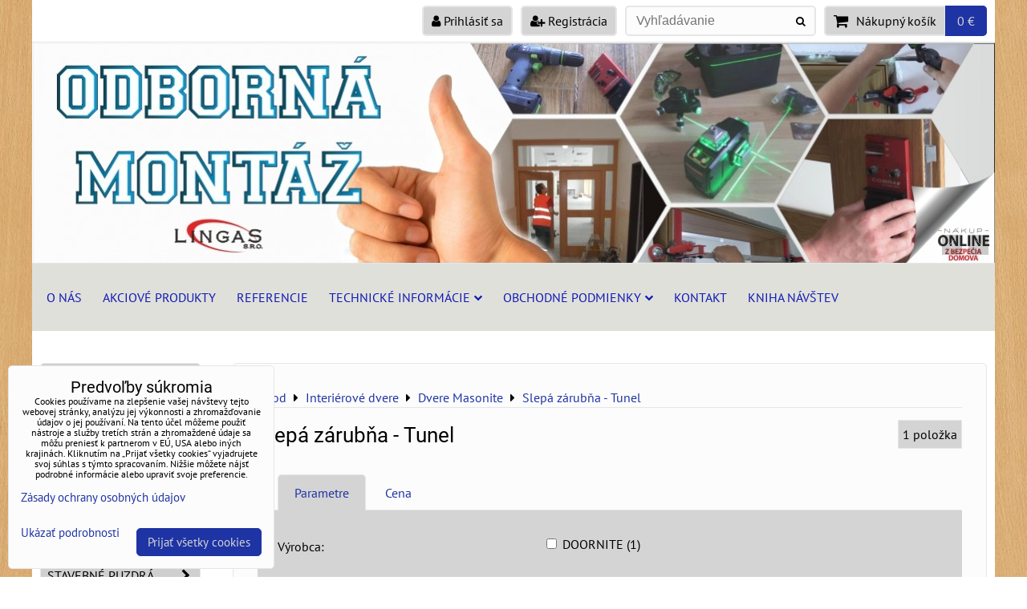

--- FILE ---
content_type: text/html; charset=UTF-8
request_url: https://www.kompletnebyvanie.sk/c/interierove-dvere/dvere-masonite/slepa-zarubna-tunel
body_size: 28770
content:
<!DOCTYPE html>
<html data-lang-code="sk" lang="sk" class="no-js" data-lssid="3d188b0b32f7">
    <head>
        <meta charset="utf-8">
                
        <title>Slepá zárubňa - Tunel</title>
         
        <meta http-equiv="X-UA-Compatible" content="IE=edge,chrome=1">
	<meta name="MobileOptimized" content="width">
        <meta name="viewport" content="width=device-width,minimum-scale=1.0">
         
<script data-privacy-group="script">
var FloxSettings = {
'cartItems': {},'cartProducts': {},'cartType': "slider",'loginType': "slider",'regformType': "slider",'langVer': "" 
}; 
 
</script>
<script data-privacy-group="script">
FloxSettings.img_size = { 'min': "50x50",'small': "120x120",'medium': "440x440",'large': "800x800",'max': "1600x1600",'product_antn': "440x440",'product_detail': "800x800" };
</script>
    <template id="privacy_iframe_info">
    <div class="floxIframeBlockedInfo" data-func-text="Funkčné" data-analytic-text="Analytické" data-ad-text="Marketingové" data-nosnippet="1">
    <div class="floxIframeBlockedInfo__common">
        <div class="likeH3">Externý obsah je blokovaný Voľbami súkromia</div>
        <p>Prajete si načítať externý obsah?</p>
    </div>
    <div class="floxIframeBlockedInfo__youtube">
        <div class="likeH3">Videá Youtube sú blokované Voľbami súkromia</div>
        <p>Prajete si načítať Youtube video?</p>
    </div>
    <div class="floxIframeBlockedInfo__buttons">
        <button class="button floxIframeBlockedInfo__once">Povoliť tentokrát</button>
        <button class="button floxIframeBlockedInfo__always" >Povoliť a zapamätať - súhlas s druhom cookie: </button>
    </div>
    <a class="floxIframeBlockedLink__common" href=""><i class="fa fa-external-link"></i> Otvoriť obsah v novom okne</a>
    <a class="floxIframeBlockedLink__youtube" href=""><i class="fa fa-external-link"></i> Otvoriť video v novom okne</a>
</div>
</template>
<script type="text/javascript" data-privacy-group="script">
FloxSettings.options={},FloxSettings.options.MANDATORY=1,FloxSettings.options.FUNC=2,FloxSettings.options.ANALYTIC=4,FloxSettings.options.AD=8;
FloxSettings.options.fullConsent=7;FloxSettings.options.maxConsent=15;FloxSettings.options.consent=0,localStorage.getItem("floxConsent")&&(FloxSettings.options.consent=parseInt(localStorage.getItem("floxConsent")));FloxSettings.options.sync=1;FloxSettings.google_consent2_options={},FloxSettings.google_consent2_options.AD_DATA=1,FloxSettings.google_consent2_options.AD_PERSON=2;FloxSettings.google_consent2_options.consent=-1,localStorage.getItem("floxGoogleConsent2")&&(FloxSettings.google_consent2_options.consent=parseInt(localStorage.getItem("floxGoogleConsent2")));const privacyIsYoutubeUrl=function(e){return e.includes("youtube.com/embed")||e.includes("youtube-nocookie.com/embed")},privacyIsGMapsUrl=function(e){return e.includes("google.com/maps/embed")||/maps\.google\.[a-z]{2,3}\/maps/i.test(e)},privacyGetPrivacyGroup=function(e){var t="";if(e.getAttribute("data-privacy-group")?t=e.getAttribute("data-privacy-group"):e.closest("*[data-privacy-group]")&&(t=e.closest("*[data-privacy-group]").getAttribute("data-privacy-group")),"IFRAME"===e.tagName){let r=e.src||"";privacyIsYoutubeUrl(r)&&(e.setAttribute("data-privacy-group","func"),t="func"),privacyIsGMapsUrl(r)&&(e.setAttribute("data-privacy-group","func"),t="func")}return"regular"===t&&(t="script"),t},privacyBlockScriptNode=function(e){e.type="javascript/blocked";let t=function(r){"javascript/blocked"===e.getAttribute("type")&&r.preventDefault(),e.removeEventListener("beforescriptexecute",t)};e.addEventListener("beforescriptexecute",t)},privacyHandleScriptTag=function(e){let t=privacyGetPrivacyGroup(e);if(t){if("script"===t)return;"mandatory"===t||"func"===t&&FloxSettings.options.consent&FloxSettings.options.FUNC||"analytic"===t&&FloxSettings.options.consent&FloxSettings.options.ANALYTIC||"ad"===t&&FloxSettings.options.consent&FloxSettings.options.AD||privacyBlockScriptNode(e)}else FloxSettings.options.allow_unclassified||privacyBlockScriptNode(e)},privacyShowPlaceholder=function(e){let t=privacyGetPrivacyGroup(e);var r=document.querySelector("#privacy_iframe_info").content.cloneNode(!0),i=r.querySelector(".floxIframeBlockedInfo__always");i.textContent=i.textContent+r.firstElementChild.getAttribute("data-"+t+"-text"),r.firstElementChild.setAttribute("data-"+t,"1"),r.firstElementChild.removeAttribute("data-func-text"),r.firstElementChild.removeAttribute("data-analytic-text"),r.firstElementChild.removeAttribute("data-ad-text");let o=e.parentNode.classList.contains("blockYoutube");if(e.style.height){let a=e.style.height,c=e.style.width;e.setAttribute("data-privacy-style-height",a),r.firstElementChild.style.setProperty("--iframe-h",a),r.firstElementChild.style.setProperty("--iframe-w",c),e.style.height="0"}else if(e.getAttribute("height")){let n=e.getAttribute("height").replace("px",""),l=e.getAttribute("width").replace("px","");e.setAttribute("data-privacy-height",n),n.includes("%")?r.firstElementChild.style.setProperty("--iframe-h",n):r.firstElementChild.style.setProperty("--iframe-h",n+"px"),l.includes("%")?r.firstElementChild.style.setProperty("--iframe-w",l):r.firstElementChild.style.setProperty("--iframe-w",l+"px"),e.setAttribute("height",0)}else if(o&&e.parentNode.style.maxHeight){let s=e.parentNode.style.maxHeight,p=e.parentNode.style.maxWidth;r.firstElementChild.style.setProperty("--iframe-h",s),r.firstElementChild.style.setProperty("--iframe-w",p)}let u=e.getAttribute("data-privacy-src")||"";privacyIsYoutubeUrl(u)?(r.querySelector(".floxIframeBlockedInfo__common").remove(),r.querySelector(".floxIframeBlockedLink__common").remove(),r.querySelector(".floxIframeBlockedLink__youtube").setAttribute("href",u.replace("/embed/","/watch?v="))):u?(r.querySelector(".floxIframeBlockedInfo__youtube").remove(),r.querySelector(".floxIframeBlockedLink__youtube").remove(),r.querySelector(".floxIframeBlockedLink__common").setAttribute("href",u)):(r.querySelector(".floxIframeBlockedInfo__once").remove(),r.querySelector(".floxIframeBlockedInfo__youtube").remove(),r.querySelector(".floxIframeBlockedLink__youtube").remove(),r.querySelector(".floxIframeBlockedLink__common").remove(),r.querySelector(".floxIframeBlockedInfo__always").classList.add("floxIframeBlockedInfo__always--reload")),e.parentNode.insertBefore(r,e.nextSibling),o&&e.parentNode.classList.add("blockYoutube--blocked")},privacyHidePlaceholderIframe=function(e){var t=e.nextElementSibling;if(t&&t.classList.contains("floxIframeBlockedInfo")){let r=e.parentNode.classList.contains("blockYoutube");r&&e.parentNode.classList.remove("blockYoutube--blocked"),e.getAttribute("data-privacy-style-height")?e.style.height=e.getAttribute("data-privacy-style-height"):e.getAttribute("data-privacy-height")?e.setAttribute("height",e.getAttribute("data-privacy-height")):e.classList.contains("invisible")&&e.classList.remove("invisible"),t.remove()}},privacyBlockIframeNode=function(e){var t=e.src||"";""===t&&e.getAttribute("data-src")&&(t=e.getAttribute("data-src")),e.setAttribute("data-privacy-src",t),e.removeAttribute("src"),!e.classList.contains("floxNoPrivacyPlaceholder")&&(!e.style.width||parseInt(e.style.width)>200)&&(!e.getAttribute("width")||parseInt(e.getAttribute("width"))>200)&&(!e.style.height||parseInt(e.style.height)>200)&&(!e.getAttribute("height")||parseInt(e.getAttribute("height"))>200)&&(!e.style.display||"none"!==e.style.display)&&(!e.style.visibility||"hidden"!==e.style.visibility)&&privacyShowPlaceholder(e)},privacyHandleIframeTag=function(e){let t=privacyGetPrivacyGroup(e);if(t){if("script"===t||"mandatory"===t)return;if("func"===t&&FloxSettings.options.consent&FloxSettings.options.FUNC)return;if("analytic"===t&&FloxSettings.options.consent&FloxSettings.options.ANALYTIC||"ad"===t&&FloxSettings.options.consent&FloxSettings.options.AD)return;privacyBlockIframeNode(e)}else{if(FloxSettings.options.allow_unclassified)return;privacyBlockIframeNode(e)}},privacyHandleYoutubeGalleryItem=function(e){if(!(FloxSettings.options.consent&FloxSettings.options.FUNC)){var t=e.closest(".gallery").getAttribute("data-preview-height"),r=e.getElementsByTagName("img")[0],i=r.getAttribute("src").replace(t+"/"+t,"800/800");r.classList.contains("flox-lazy-load")&&(i=r.getAttribute("data-src").replace(t+"/"+t,"800/800")),e.setAttribute("data-href",e.getAttribute("href")),e.setAttribute("href",i),e.classList.replace("ytb","ytbNoConsent")}},privacyBlockPrivacyElementNode=function(e){e.classList.contains("floxPrivacyPlaceholder")?(privacyShowPlaceholder(e),e.classList.add("invisible")):e.style.display="none"},privacyHandlePrivacyElementNodes=function(e){let t=privacyGetPrivacyGroup(e);if(t){if("script"===t||"mandatory"===t)return;if("func"===t&&FloxSettings.options.consent&FloxSettings.options.FUNC)return;if("analytic"===t&&FloxSettings.options.consent&FloxSettings.options.ANALYTIC||"ad"===t&&FloxSettings.options.consent&FloxSettings.options.AD)return;privacyBlockPrivacyElementNode(e)}else{if(FloxSettings.options.allow_unclassified)return;privacyBlockPrivacyElementNode(e)}};function privacyLoadScriptAgain(e){var t=document.getElementsByTagName("head")[0],r=document.createElement("script");r.src=e.getAttribute("src"),t.appendChild(r),e.parentElement.removeChild(e)}function privacyExecuteScriptAgain(e){var t=document.getElementsByTagName("head")[0],r=document.createElement("script");r.textContent=e.textContent,t.appendChild(r),e.parentElement.removeChild(e)}function privacyEnableScripts(){document.querySelectorAll('script[type="javascript/blocked"]').forEach(e=>{let t=privacyGetPrivacyGroup(e);(FloxSettings.options.consent&FloxSettings.options.ANALYTIC&&t.includes("analytic")||FloxSettings.options.consent&FloxSettings.options.AD&&t.includes("ad")||FloxSettings.options.consent&FloxSettings.options.FUNC&&t.includes("func"))&&(e.getAttribute("src")?privacyLoadScriptAgain(e):privacyExecuteScriptAgain(e))})}function privacyEnableIframes(){document.querySelectorAll("iframe[data-privacy-src]").forEach(e=>{let t=privacyGetPrivacyGroup(e);if(!(FloxSettings.options.consent&FloxSettings.options.ANALYTIC&&t.includes("analytic")||FloxSettings.options.consent&FloxSettings.options.AD&&t.includes("ad")||FloxSettings.options.consent&FloxSettings.options.FUNC&&t.includes("func")))return;privacyHidePlaceholderIframe(e);let r=e.getAttribute("data-privacy-src");e.setAttribute("src",r),e.removeAttribute("data-privacy-src")})}function privacyEnableYoutubeGalleryItems(){FloxSettings.options.consent&FloxSettings.options.FUNC&&(document.querySelectorAll(".ytbNoConsent").forEach(e=>{e.setAttribute("href",e.getAttribute("data-href")),e.classList.replace("ytbNoConsent","ytb")}),"function"==typeof initGalleryPlugin&&initGalleryPlugin())}function privacyEnableBlockedContent(e,t){document.querySelectorAll(".floxCaptchaCont").length&&(e&FloxSettings.options.FUNC)!=(t&FloxSettings.options.FUNC)?window.location.reload():(privacyEnableScripts(),privacyEnableIframes(),privacyEnableYoutubeGalleryItems(),"function"==typeof FloxSettings.privacyEnableScriptsCustom&&FloxSettings.privacyEnableScriptsCustom())}
function privacyUpdateConsent(){ FloxSettings.ga4&&"function"==typeof gtag&&gtag("consent","update",{ad_storage:FloxSettings.options.consent&FloxSettings.options.AD?"granted":"denied",analytics_storage:FloxSettings.options.consent&FloxSettings.options.ANALYTIC?"granted":"denied",functionality_storage:FloxSettings.options.consent&FloxSettings.options.FUNC?"granted":"denied",personalization_storage:FloxSettings.options.consent&FloxSettings.options.FUNC?"granted":"denied",security_storage:FloxSettings.options.consent&FloxSettings.options.FUNC?"granted":"denied",ad_user_data:FloxSettings.google_consent2_options.consent>-1&&FloxSettings.google_consent2_options.consent&FloxSettings.google_consent2_options.AD_DATA?"granted":"denied",ad_personalization:FloxSettings.google_consent2_options.consent>-1&&FloxSettings.google_consent2_options.consent&FloxSettings.google_consent2_options.AD_PERSON?"granted":"denied"});FloxSettings.gtm&&(gtag("consent","update",{ad_storage:FloxSettings.options.consent&FloxSettings.options.AD?"granted":"denied",analytics_storage:FloxSettings.options.consent&FloxSettings.options.ANALYTIC?"granted":"denied",functionality_storage:FloxSettings.options.consent&FloxSettings.options.FUNC?"granted":"denied",personalization_storage:FloxSettings.options.consent&FloxSettings.options.FUNC?"granted":"denied",security_storage:FloxSettings.options.consent&FloxSettings.options.FUNC?"granted":"denied",ad_user_data:FloxSettings.google_consent2_options.consent>-1&&FloxSettings.google_consent2_options.consent&FloxSettings.google_consent2_options.AD_DATA?"granted":"denied",ad_personalization:FloxSettings.google_consent2_options.consent>-1&&FloxSettings.google_consent2_options.consent&FloxSettings.google_consent2_options.AD_PERSON?"granted":"denied"}),dataLayer.push({cookie_consent:{marketing:FloxSettings.options.consent&FloxSettings.options.AD?"granted":"denied",analytics:FloxSettings.options.consent&FloxSettings.options.ANALYTIC?"granted":"denied"},event:"cookie_consent"}));if(FloxSettings.sklik&&FloxSettings.sklik.active){var e={rtgId:FloxSettings.sklik.seznam_retargeting_id,consent:FloxSettings.options.consent&&FloxSettings.options.consent&FloxSettings.options.ANALYTIC?1:0};"category"===FloxSettings.sklik.pageType?(e.category=FloxSettings.sklik.category,e.pageType=FloxSettings.sklik.pageType):"offerdetail"===FloxSettings.sklik.pagetype&&(e.itemId=FloxSettings.sklik.itemId,e.pageType=FloxSettings.sklik.pageType),window.rc&&window.rc.retargetingHit&&window.rc.retargetingHit(e)}"function"==typeof loadCartFromLS&&"function"==typeof saveCartToLS&&(loadCartFromLS(),saveCartToLS());}
const observer=new MutationObserver(e=>{e.forEach(({addedNodes:e})=>{e.forEach(e=>{if(FloxSettings.options.consent!==FloxSettings.options.maxConsent){if(1===e.nodeType&&"SCRIPT"===e.tagName)return privacyHandleScriptTag(e);if(1===e.nodeType&&"IFRAME"===e.tagName)return privacyHandleIframeTag(e);if(1===e.nodeType&&"A"===e.tagName&&e.classList.contains("ytb"))return privacyHandleYoutubeGalleryItem(e);if(1===e.nodeType&&"SCRIPT"!==e.tagName&&"IFRAME"!==e.tagName&&e.classList.contains("floxPrivacyElement"))return privacyHandlePrivacyElementNodes(e)}1===e.nodeType&&(e.classList.contains("mainPrivacyModal")||e.classList.contains("mainPrivacyBar"))&&(FloxSettings.options.consent>0&&!FloxSettings.options.forceShow&&-1!==FloxSettings.google_consent2_options.consent?e.style.display="none":FloxSettings.options.consent>0&&-1===FloxSettings.google_consent2_options.consent?e.classList.add("hideBWConsentOptions"):-1!==FloxSettings.google_consent2_options.consent&&e.classList.add("hideGC2ConsentOptions"))})})});observer.observe(document.documentElement,{childList:!0,subtree:!0}),document.addEventListener("DOMContentLoaded",function(){observer.disconnect()});const createElementBackup=document.createElement;document.createElement=function(...e){if("script"!==e[0].toLowerCase())return createElementBackup.bind(document)(...e);let n=createElementBackup.bind(document)(...e);return n.setAttribute("data-privacy-group","script"),n};
</script>

<meta name="referrer" content="no-referrer-when-downgrade">


<link rel="canonical" href="https://www.kompletnebyvanie.sk/c/interierove-dvere/dvere-masonite/slepa-zarubna-tunel">
    

<style itemscope itemtype="https://schema.org/WebPage" itemref="p1a p1b p1c"></style> 
<meta id="p1a" itemprop="name" content="Slepá zárubňa - Tunel">
<meta id="p1b" itemprop="description" content="">  
<meta property="og:title" content="Slepá zárubňa - Tunel">

<meta property="og:url" content="https://www.kompletnebyvanie.sk/c/interierove-dvere/dvere-masonite/slepa-zarubna-tunel">
<meta property="og:description" content="">

<meta name="twitter:card" content="summary_large_image">
<meta name="twitter:title" content="Slepá zárubňa - Tunel">
<meta name="twitter:description" content="">

    <meta property="og:locale" content="sk_SK">

    <meta property="og:type" content="website">
                        <meta id="p1c" itemprop="image" content="https://www.kompletnebyvanie.sk/resize/e/440/440/files/interierove-dvere/dre/obrazky/zarubna-rez.jpg">        
        <meta property="og:image" content="https://www.kompletnebyvanie.sk/resize/e/1200/630/files/interierove-dvere/dre/obrazky/zarubna-rez.jpg"> 
        <meta name="twitter:image" content="https://www.kompletnebyvanie.sk/resize/e/1200/630/files/interierove-dvere/dre/obrazky/zarubna-rez.jpg">        
        <link href="https://www.kompletnebyvanie.sk/resize/e/440/440/files/interierove-dvere/dre/obrazky/zarubna-rez.jpg" rel="previewimage">  
    

<link rel="dns-prefetch" href="https://www.biznisweb.sk">
<link rel="preconnect" href="https://www.biznisweb.sk/" crossorigin>
<style type="text/css">
        

@font-face {
  font-family: 'PT Sans';
  font-style: normal;
  font-display: swap;
  font-weight: 400;
  src: local(''),
       url('https://www.biznisweb.sk/templates/bw-fonts/pt-sans-v17-latin-ext_latin-regular.woff2') format('woff2'),
       url('https://www.biznisweb.sk/templates/bw-fonts/pt-sans-v17-latin-ext_latin-regular.woff') format('woff');
}


@font-face {
  font-family: 'PT Sans';
  font-style: normal;
  font-display: swap;
  font-weight: 700;
  src: local(''),
       url('https://www.biznisweb.sk/templates/bw-fonts/pt-sans-v17-latin-ext_latin-700.woff2') format('woff2'),
       url('https://www.biznisweb.sk/templates/bw-fonts/pt-sans-v17-latin-ext_latin-700.woff') format('woff');
}

@font-face {
  font-family: 'Roboto';
  font-style: normal;
  font-display: swap;
  font-weight: 400;
  src: local(''),
       url('https://www.biznisweb.sk/templates/bw-fonts/roboto-v30-latin-ext_latin-regular.woff2') format('woff2'),
       url('https://www.biznisweb.sk/templates/bw-fonts/roboto-v30-latin-ext_latin-regular.woff') format('woff');
}


@font-face {
  font-family: 'Roboto';
  font-style: normal;
  font-display: swap;
  font-weight: 700;
  src: local(''),
       url('https://www.biznisweb.sk/templates/bw-fonts/roboto-v30-latin-ext_latin-700.woff2') format('woff2'),
       url('https://www.biznisweb.sk/templates/bw-fonts/roboto-v30-latin-ext_latin-700.woff') format('woff');
}
</style>

<link rel="preload" href="/erp-templates/skins/flat/universal/fonts/fontawesome-webfont.woff2" as="font" type="font/woff2" crossorigin>
<link href="/erp-templates/251208122412/universal.css" rel="stylesheet" type="text/css" media="all">  




  
<script data-privacy-group="regular">
    window.dataLayer = window.dataLayer || [];
    function gtag(){ dataLayer.push(arguments); }
    if(FloxSettings.options) {
        if(FloxSettings.options.consent) {
          gtag('consent', 'default', {
              'ad_storage': (FloxSettings.options.consent & FloxSettings.options.AD)?'granted':'denied',
              'analytics_storage': (FloxSettings.options.consent & FloxSettings.options.ANALYTIC)?'granted':'denied',
              'functionality_storage': (FloxSettings.options.consent & FloxSettings.options.FUNC)?'granted':'denied',
              'personalization_storage': (FloxSettings.options.consent & FloxSettings.options.FUNC)?'granted':'denied',
              'security_storage': (FloxSettings.options.consent & FloxSettings.options.FUNC)?'granted':'denied',
              'ad_user_data': ((FloxSettings.google_consent2_options.consent > -1) && FloxSettings.google_consent2_options.consent & FloxSettings.google_consent2_options.AD_DATA)?'granted':'denied',
              'ad_personalization': ((FloxSettings.google_consent2_options.consent > -1) && FloxSettings.google_consent2_options.consent & FloxSettings.google_consent2_options.AD_PERSON)?'granted':'denied'              
          });
          dataLayer.push({ 'cookie_consent': {
            'marketing': (FloxSettings.options.consent & FloxSettings.options.AD)?'granted':'denied',
            'analytics': (FloxSettings.options.consent & FloxSettings.options.ANALYTIC)?'granted':'denied'
          } });
        } else {
          gtag('consent', 'default', {
              'ad_storage': 'denied',
              'analytics_storage': 'denied',
              'functionality_storage': 'denied',
              'personalization_storage': 'denied',
              'security_storage': 'denied',
              'ad_user_data': 'denied',
              'ad_personalization': 'denied'
          });      
          dataLayer.push({ 'cookie_consent': {
            'marketing': 'denied',
            'analytics': 'denied'
            } 
          });    
        }    
    }
    
    dataLayer.push({
        'pageType' : 'category',
        'value': '0',
        'currency': 'EUR',
        'contentIds': []
            });
 
    FloxSettings.currency = 'EUR';
    FloxSettings.gtm = { 'init': true, 'container_id': 'GTM-W8BKQM4', 'page_type': 'category' };
    </script>

    <!-- Google Tag Manager HEAD -->
<script data-privacy-group="regular">(function(w,d,s,l,i){w[l]=w[l]||[];w[l].push({'gtm.start':
new Date().getTime(),event:'gtm.js'});var f=d.getElementsByTagName(s)[0],
j=d.createElement(s),dl=l!='dataLayer'?'&l='+l:'';j.async=true;j.src=
'//www.googletagmanager.com/gtm.js?id='+i+dl;f.parentNode.insertBefore(j,f);
})(window,document,'script','dataLayer','GTM-W8BKQM4');</script>
 
<script data-privacy-group="mandatory">
    FloxSettings.trackerData = {
                    'cartIds': []
            };
    </script>    <!-- Global site tag (gtag.js) - Google Analytics -->
    <script async src="https://www.googletagmanager.com/gtag/js?id=G-PR30M18C6W" data-privacy-group="regular"></script>    
    <script data-privacy-group="regular">
        window.dataLayer = window.dataLayer || [];
        function gtag(){ dataLayer.push(arguments); }
        if(FloxSettings.options) {
          if(FloxSettings.options.consent) {
            gtag('consent', 'default', {
              'ad_storage': (FloxSettings.options.consent & FloxSettings.options.AD)?'granted':'denied',
              'analytics_storage': (FloxSettings.options.consent & FloxSettings.options.ANALYTIC)?'granted':'denied',
              'functionality_storage': (FloxSettings.options.consent & FloxSettings.options.FUNC)?'granted':'denied',
              'personalization_storage': (FloxSettings.options.consent & FloxSettings.options.FUNC)?'granted':'denied',
              'security_storage': (FloxSettings.options.consent & FloxSettings.options.FUNC)?'granted':'denied',
              'ad_user_data': ((FloxSettings.google_consent2_options.consent > -1) && FloxSettings.google_consent2_options.consent & FloxSettings.google_consent2_options.AD_DATA)?'granted':'denied',
              'ad_personalization': ((FloxSettings.google_consent2_options.consent > -1) && FloxSettings.google_consent2_options.consent & FloxSettings.google_consent2_options.AD_PERSON)?'granted':'denied',
              'wait_for_update': 500
            });  
          } else {
            gtag('consent', 'default', {
              'ad_storage': 'denied',
              'analytics_storage': 'denied',
              'functionality_storage': 'denied',
              'personalization_storage': 'denied',
              'security_storage': 'denied',
              'ad_user_data': 'denied',
              'ad_personalization': 'denied',
              'wait_for_update': 500
            });  
          }
        }
        gtag('js', new Date());
     
        gtag('set', { 'currency': 'EUR' }); 
      
    

    FloxSettings.ga4 = 1;
    FloxSettings.gtagID = 'G-PR30M18C6W';
    gtag('config', 'G-PR30M18C6W',{  'groups': 'ga4' });   

  
    </script>   
 

</head>
<body class="">    
    
    <noscript class="noprint">
        <div id="noscript">
            Javascript není prohlížečem podporován nebo je vypnutý. Pro zobrazení stránky tak, jak byla zamýšlena, použijte prohlížeč s podporou JavaScript.
            <br>Pomoc: <a href="https://www.enable-javascript.com/" target="_blank">Enable-Javascript.com</a>.
        </div> 
    </noscript>
        
    
    <div class="oCont remodal-bg">
                        <header class="header_top noprint">
                <div class="header-grid header-grid--8 header-grid--header_all_1200">
    
	<div class="headertopcont">
		                        <div id="box-id-headertopbox" class="pagebox">
                                                         

 
                            <nav id="block-836" class="blockNav blockNavHor ">
           
            
    <ul class="blockNavList blockNavListHor simpleHor" data-menu-class="simpleHor" data-submenu-class="">
             
                
                        
                    </ul>
</nav>

                             
            </div> 
    
		    <div id="hg-top-content" class="top-content">   
        <div id="hg-account" class="top-content__item top-content__item--left">
                        <div class="hover-button hover-button--mobile-only hover-button--content-width-auto">    
        <span class="hover-button__button hover-button__style">
            <i class="fa fa-user-circle-o hover-button__icon"></i>
            <span class="hover-button__icon-text">Panel používateľa</span>
        </span>
        <div class="hover-button__content hover-button__content--left">
            <ul class="hover-button__content-list">
                                    <li><a class="hover-button__style sliderLoginActivator" href="/e/login"><i class="fa fa-user"></i> Prihlásiť sa</a></li> 
                                                    <li><a class="hover-button__style sliderRegisterActivator" href="/e/account/register"><i class="fa fa-user-plus"></i> Registrácia</a></li>
                            </ul>
        </div>
        <span class="hover-button__overlay"></span>        
    </div>
    

        </div>
        <div id="hg-search" class="top-content__item">
                <div class="hover-button hover-button--mobile-only">
    <span class="hover-button__button hover-button__style" href="/e/search">
        <i class="fa fa-search hover-button__icon"></i>
        <span class="hover-button__icon-text"><label for="small-search">Vyhľadávanie</label></span>
    </span>
    <div class="hover-button__content">
        <form action="/e/search" method="get" class="siteSearchForm">
            <div class="siteSearchCont hover-button__search">
                    <input data-pages="Stránky" data-products="Produkty" data-categories="Kategórie" data-news="Novinky" data-brands="Výrobca"
                           class="siteSearchInput" id="small-search" 
                           placeholder="Vyhľadávanie" name="word" type="text" value="">
                    <button type="submit"><span class="invisible">Hľadať</span><i class="fa fa-search"></i></button>
            </div>
        </form>
    </div>
    <span class="hover-button__overlay"></span>            
</div>

        </div>
        <div id="hg-cart" class="top-content__item">
                     
            <div class="hover-button hover-button--no-content hover-button--cart"> 
    <a href="/e/cart/index" class="hover-button__button hover-button__style sliderCartActivator">
        <i class="fa fa-shopping-cart hover-button__icon"></i>
        <span class="hover-button__icon-text smallCartTitleText">Nákupný košík</span>
        <span class="hover-button__icon-text hover-button__icon-styled-text smallCartTitleText smallCartPrice" data-pieces="0">0 €</span>
    </a>
</div>
                
        </div>
        <div id="hg-langs" class="top-content__item">
            
        </div>
    </div>

	</div>

    
        <div id="hg-banner">
        <div id="banner">
            <img class="contentShaper" alt="blank" src="/resize/1200/275/blank.png">    
            <div id="box-id-header" class="pagebox">
                                                        <div id="block-786" class="blockSlider boxSimple noprint">
                    <div id="sequence786" class="contentSlider sliderThemearrows"
         data-height="275" data-theme="arrows" data-effect="fade" data-period="4"
         >
            <div class="contentShaper" style="width: 1200px;">
                <div style="padding-bottom: 22.916666666667%;"></div>
            </div>
            <ul class="sequence-canvas sliderEffectfade">
                                                            
                <li>
                                            <div class="contentSliderImg contentSliderFrame1">
                                                        <a href="https://www.kompletnebyvanie.sk/referencie1" title="odborná montáž 2">
                                                        <picture>
                                                                <img src="/resize/e/1200/10000/files/dynamicky-banner/odborna-montaz2020-12-11-15-32-49.jpg" alt="odborná montáž 2">
                            </picture>
                                                        </a>
                                                    </div>
                                                        </li>
                                                            
                <li>
                                            <div class="contentSliderImg contentSliderFrame2">
                                                        <a href="https://www.kompletnebyvanie.sk/akcie" title="tovar skladom ">
                                                        <picture>
                                                                <img src="/resize/e/1200/10000/files/dynamicky-banner/tovar-skladom2020-12-11-15-32-48.jpg" alt="tovar skladom ">
                            </picture>
                                                        </a>
                                                    </div>
                                                        </li>
                                                            
                <li>
                                            <div class="contentSliderImg contentSliderFrame3">
                                                        <a href="https://www.kompletnebyvanie.sk/technicke-informacie/ako-nakupovat" title="poradenstvo">
                                                        <picture>
                                                                <img src="/resize/e/1200/10000/files/dynamicky-banner/technicke-poradenstvo.jpg" alt="poradenstvo">
                            </picture>
                                                        </a>
                                                    </div>
                                                        </li>
                                                            
                <li>
                                            <div class="contentSliderImg contentSliderFrame4">
                                                        <a href="https://www.kompletnebyvanie.sk/kontakt" title="garancia najnižšej ceny">
                                                        <picture>
                                                                <img src="/resize/e/1200/10000/files/dynamicky-banner/garancia-ceny.jpg" alt="garancia najnižšej ceny">
                            </picture>
                                                        </a>
                                                    </div>
                                                        </li>
                                                            
                <li>
                                            <div class="contentSliderImg contentSliderFrame5">
                                                        <picture>
                                                                <img src="/resize/e/1200/10000/files/pozadia/026-e2.jpg" alt="úvodný slide">
                            </picture>
                                                    </div>
                                                        </li>
                                                            
                <li>
                                            <div class="contentSliderImg contentSliderFrame6">
                                                        <a href="https://www.kompletnebyvanie.sk/files/akciove-katalogy/akcny-katalog-dvere-2020-2021.pdf" title="akčné ceny">
                                                        <picture>
                                                                <img src="/resize/e/1200/10000/files/dynamicky-banner/akcne-sety-aktual.jpg" alt="akčné ceny">
                            </picture>
                                                        </a>
                                                    </div>
                                                        </li>
                    </ul>

                                               <ul class="sequence-arrows">
                    <li class="sequence-prev"><span>Predchádzajúca</span></li>
                    <li class="sequence-next"><span>Ďalší</span></li>
                </ul>
                        </div>
</div>

                        </div>
        </div>
    </div>

    <div id="hg-menu" class="header-menu header-menu--left" data-fixed-enabled="1">
            <nav id="main-menu">
        <div class="menuCont clear">
                                    <div class="productsMenuCont menuCont invisible">
                        <span class="button menuButton"><i class="fa fa-bars"></i> Produkty</span>
                             
                            
                
            <ul class="dropside">
                    <li class="menuItem ancestor">
                <a class="menuLink needsclick" href="/c/bezpecnostne-dvere"
                   >
                                            
                        Bezpečnostné dvere
                        <i class="menuChevron fa fa-chevron-right"></i>                </a>
                                                                 
                            
                
            <ul class="submenu level1">
                    <li class="menuItem">
                <a class="menuLink" href="/c/bezpecnostne-dvere/securido"
                   >
                                            
                        Securido
                                        </a>
                            </li>
                    <li class="menuItem">
                <a class="menuLink" href="/c/bezpecnostne-dvere/masonite"
                   >
                                            
                        Doornite
                                        </a>
                            </li>
                    <li class="menuItem">
                <a class="menuLink" href="/c/bezpecnostne-dvere/solodoor"
                   >
                                            
                        Solodoor
                                        </a>
                            </li>
                </ul>
       
                
                                                </li>
                    <li class="menuItem ancestor submenuActive">
                <a class="menuLink select needsclick" href="/c/interierove-dvere"
                   >
                                            
                        Interiérové dvere
                        <i class="menuChevron fa fa-chevron-right"></i>                </a>
                                                                 
                            
                
            <ul class="submenu level1">
                    <li class="menuItem ancestor">
                <a class="menuLink needsclick" href="/c/interierove-dvere/dvere-atvyn"
                   >
                                            
                        Dvere ATVYN
                        <i class="menuChevron fa fa-chevron-right"></i>                </a>
                                                                 
                            
                
            <ul class="submenu level2">
                    <li class="menuItem">
                <a class="menuLink" href="/c/interierove-dvere/dvere-atvyn/kolekcia-a"
                   >
                                            
                        Kolekcia A
                                        </a>
                            </li>
                    <li class="menuItem">
                <a class="menuLink" href="/c/interierove-dvere/dvere-atvyn/kolekcia-b"
                   >
                                            
                        Kolekcia B
                                        </a>
                            </li>
                    <li class="menuItem">
                <a class="menuLink" href="/c/interierove-dvere/dvere-atvyn/kolekcia-c"
                   >
                                            
                        Kolekcia C
                                        </a>
                            </li>
                    <li class="menuItem">
                <a class="menuLink" href="/c/interierove-dvere/dvere-atvyn/kolekcia-d"
                   >
                                            
                        Kolekcia D
                                        </a>
                            </li>
                    <li class="menuItem">
                <a class="menuLink" href="/c/interierove-dvere/dvere-atvyn/kolekcia-e"
                   >
                                            
                        Kolekcia E
                                        </a>
                            </li>
                    <li class="menuItem">
                <a class="menuLink" href="/c/interierove-dvere/dvere-atvyn/kolekcia-f"
                   >
                                            
                        Kolekcia F
                                        </a>
                            </li>
                    <li class="menuItem">
                <a class="menuLink" href="/c/interierove-dvere/dvere-atvyn/kolekcia-g"
                   >
                                            
                        Kolekcia G
                                        </a>
                            </li>
                    <li class="menuItem">
                <a class="menuLink" href="/c/interierove-dvere/dvere-atvyn/kolekcia-h"
                   >
                                            
                        Kolekcia H
                                        </a>
                            </li>
                    <li class="menuItem">
                <a class="menuLink" href="/c/interierove-dvere/dvere-atvyn/kolekcia-i"
                   >
                                            
                        Kolekcia I
                                        </a>
                            </li>
                    <li class="menuItem">
                <a class="menuLink" href="/c/interierove-dvere/dvere-atvyn/kolekcia-j"
                   >
                                            
                        Kolekcia J
                                        </a>
                            </li>
                    <li class="menuItem">
                <a class="menuLink" href="/c/interierove-dvere/dvere-atvyn/kolekcia-k"
                   >
                                            
                        Kolekcia K
                                        </a>
                            </li>
                    <li class="menuItem">
                <a class="menuLink" href="/c/interierove-dvere/dvere-atvyn/kolekcia-l"
                   >
                                            
                        Kolekcia L
                                        </a>
                            </li>
                    <li class="menuItem">
                <a class="menuLink" href="/c/interierove-dvere/dvere-atvyn/kolekcia-m"
                   >
                                            
                        Kolekcia M
                                        </a>
                            </li>
                    <li class="menuItem">
                <a class="menuLink" href="/c/interierove-dvere/dvere-atvyn/kolekcia-o"
                   >
                                            
                        Kolekcia O
                                        </a>
                            </li>
                    <li class="menuItem">
                <a class="menuLink" href="/c/interierove-dvere/dvere-atvyn/kolekcia-p"
                   >
                                            
                        Kolekcia P
                                        </a>
                            </li>
                    <li class="menuItem">
                <a class="menuLink" href="/c/interierove-dvere/dvere-atvyn/kolekcia-q"
                   >
                                            
                        Kolekcia Q
                                        </a>
                            </li>
                    <li class="menuItem">
                <a class="menuLink" href="/c/interierove-dvere/dvere-atvyn/kolekcia-r"
                   >
                                            
                        Kolekcia R
                                        </a>
                            </li>
                    <li class="menuItem">
                <a class="menuLink" href="/c/interierove-dvere/dvere-atvyn/kolekcia-s"
                   >
                                            
                        Kolekcia S
                                        </a>
                            </li>
                    <li class="menuItem">
                <a class="menuLink" href="/c/interierove-dvere/dvere-atvyn/kolekcia-t"
                   >
                                            
                        Kolekcia T
                                        </a>
                            </li>
                    <li class="menuItem">
                <a class="menuLink" href="/c/interierove-dvere/dvere-atvyn/kolekcia-u"
                   >
                                            
                        Kolekcia U
                                        </a>
                            </li>
                    <li class="menuItem">
                <a class="menuLink" href="/c/interierove-dvere/dvere-atvyn/kolekcia-v"
                   >
                                            
                        Kolekcia V
                                        </a>
                            </li>
                    <li class="menuItem">
                <a class="menuLink" href="/c/interierove-dvere/dvere-atvyn/kolekcia-w"
                   >
                                            
                        Kolekcia W
                                        </a>
                            </li>
                    <li class="menuItem">
                <a class="menuLink" href="/c/interierove-dvere/dvere-atvyn/kolekcia-z"
                   >
                                            
                        Kolekcia Z
                                        </a>
                            </li>
                    <li class="menuItem ancestor">
                <a class="menuLink needsclick" href="/c/interierove-dvere/dvere-atvyn/slepa-zarubna-tunel"
                   >
                                            
                        Slepá zárubňa - Tunel
                        <i class="menuChevron fa fa-chevron-right"></i>                </a>
                                                                 
                            
                
            <ul class="submenu level3">
                    <li class="menuItem">
                <a class="menuLink" href="/c/interierove-dvere/dvere-atvyn/slepa-zarubna-tunel/zarubna-60"
                   >
                                            
                        Zárubňa 60
                                        </a>
                            </li>
                    <li class="menuItem">
                <a class="menuLink" href="/c/interierove-dvere/dvere-atvyn/slepa-zarubna-tunel/zarubna-80"
                   >
                                            
                        Zárubňa 80
                                        </a>
                            </li>
                    <li class="menuItem">
                <a class="menuLink" href="/c/interierove-dvere/dvere-atvyn/slepa-zarubna-tunel/zarubna-100"
                   >
                                            
                        Zárubňa 100
                                        </a>
                            </li>
                </ul>
       
                
                                                </li>
                </ul>
       
                
                                                </li>
                    <li class="menuItem ancestor">
                <a class="menuLink needsclick" href="/c/interierove-dvere/dvere-dre"
                   >
                                            
                        Dvere DRE
                        <i class="menuChevron fa fa-chevron-right"></i>                </a>
                                                                 
                            
                
            <ul class="submenu level2">
                    <li class="menuItem">
                <a class="menuLink" href="/c/interierove-dvere/dvere-dre/verano1"
                   >
                                            
                        Ilis
                                        </a>
                            </li>
                    <li class="menuItem">
                <a class="menuLink" href="/c/interierove-dvere/dvere-dre/nella"
                   >
                                            
                        Nella
                                        </a>
                            </li>
                    <li class="menuItem">
                <a class="menuLink" href="/c/interierove-dvere/dvere-dre/arte"
                   >
                                            
                        Arte
                                        </a>
                            </li>
                    <li class="menuItem">
                <a class="menuLink" href="/c/interierove-dvere/dvere-dre/vetro-d2"
                   >
                                            
                        Vetro D2
                                        </a>
                            </li>
                    <li class="menuItem">
                <a class="menuLink" href="/c/interierove-dvere/dvere-dre/silia"
                   >
                                            
                        Silia
                                        </a>
                            </li>
                    <li class="menuItem">
                <a class="menuLink" href="/c/interierove-dvere/dvere-dre/auri"
                   >
                                            
                        Auri
                                        </a>
                            </li>
                    <li class="menuItem">
                <a class="menuLink" href="/c/interierove-dvere/dvere-dre/berge"
                   >
                                            
                        Berge
                                        </a>
                            </li>
                    <li class="menuItem">
                <a class="menuLink" href="/c/interierove-dvere/dvere-dre/binito"
                   >
                                            
                        Binito
                                        </a>
                            </li>
                    <li class="menuItem">
                <a class="menuLink" href="/c/interierove-dvere/dvere-dre/deco"
                   >
                                            
                        Deco
                                        </a>
                            </li>
                    <li class="menuItem">
                <a class="menuLink" href="/c/interierove-dvere/dvere-dre/elsa"
                   >
                                            
                        Elsa
                                        </a>
                            </li>
                    <li class="menuItem">
                <a class="menuLink" href="/c/interierove-dvere/dvere-dre/ena"
                   >
                                            
                        Ena
                                        </a>
                            </li>
                    <li class="menuItem">
                <a class="menuLink" href="/c/interierove-dvere/dvere-dre/estra"
                   >
                                            
                        Estra
                                        </a>
                            </li>
                    <li class="menuItem">
                <a class="menuLink" href="/c/interierove-dvere/dvere-dre/even"
                   >
                                            
                        Even
                                        </a>
                            </li>
                    <li class="menuItem">
                <a class="menuLink" href="/c/interierove-dvere/dvere-dre/fano"
                   >
                                            
                        Fano
                                        </a>
                            </li>
                    <li class="menuItem">
                <a class="menuLink" href="/c/interierove-dvere/dvere-dre/fargo"
                   >
                                            
                        Fargo
                                        </a>
                            </li>
                    <li class="menuItem">
                <a class="menuLink" href="/c/interierove-dvere/dvere-dre/finea-a-finea-b"
                   >
                                            
                        Finea a Finea B
                                        </a>
                            </li>
                    <li class="menuItem">
                <a class="menuLink" href="/c/interierove-dvere/dvere-dre/folde"
                   >
                                            
                        Folde
                                        </a>
                            </li>
                    <li class="menuItem">
                <a class="menuLink" href="/c/interierove-dvere/dvere-dre/fosca"
                   >
                                            
                        Fosca
                                        </a>
                            </li>
                    <li class="menuItem">
                <a class="menuLink" href="/c/interierove-dvere/dvere-dre/galeria-alu"
                   >
                                            
                        Galeria Alu
                                        </a>
                            </li>
                    <li class="menuItem">
                <a class="menuLink" href="/c/interierove-dvere/dvere-dre/galla"
                   >
                                            
                        Galla sklenené
                                        </a>
                            </li>
                    <li class="menuItem">
                <a class="menuLink" href="/c/interierove-dvere/dvere-dre/grafi"
                   >
                                            
                        Grafi
                                        </a>
                            </li>
                    <li class="menuItem">
                <a class="menuLink" href="/c/interierove-dvere/dvere-dre/lux"
                   >
                                            
                        Lux
                                        </a>
                            </li>
                    <li class="menuItem">
                <a class="menuLink" href="/c/interierove-dvere/dvere-dre/modern"
                   >
                                            
                        Modern
                                        </a>
                            </li>
                    <li class="menuItem">
                <a class="menuLink" href="/c/interierove-dvere/dvere-dre/nestor"
                   >
                                            
                        Nestor
                                        </a>
                            </li>
                    <li class="menuItem">
                <a class="menuLink" href="/c/interierove-dvere/dvere-dre/nestor-malovane"
                   >
                                            
                        Nestor maľované
                                        </a>
                            </li>
                    <li class="menuItem">
                <a class="menuLink" href="/c/interierove-dvere/dvere-dre/nova-synchro"
                   >
                                            
                        Nova Synchro
                                        </a>
                            </li>
                    <li class="menuItem">
                <a class="menuLink" href="/c/interierove-dvere/dvere-dre/nova-cell"
                   >
                                            
                        Nova Cell
                                        </a>
                            </li>
                    <li class="menuItem">
                <a class="menuLink" href="/c/interierove-dvere/dvere-dre/piano"
                   >
                                            
                        Piano
                                        </a>
                            </li>
                    <li class="menuItem">
                <a class="menuLink" href="/c/interierove-dvere/dvere-dre/plus"
                   >
                                            
                        Plus
                                        </a>
                            </li>
                    <li class="menuItem">
                <a class="menuLink" href="/c/interierove-dvere/dvere-dre/premium"
                   >
                                            
                        Premium
                                        </a>
                            </li>
                    <li class="menuItem">
                <a class="menuLink" href="/c/interierove-dvere/dvere-dre/reva"
                   >
                                            
                        Reva
                                        </a>
                            </li>
                    <li class="menuItem">
                <a class="menuLink" href="/c/interierove-dvere/dvere-dre/rivia"
                   >
                                            
                        Rivia
                                        </a>
                            </li>
                    <li class="menuItem">
                <a class="menuLink" href="/c/interierove-dvere/dvere-dre/sara-eco-2-skryta-zarubna"
                   >
                                            
                        Sara Eco 2 skrytá zárubňa
                                        </a>
                            </li>
                    <li class="menuItem">
                <a class="menuLink" href="/c/interierove-dvere/dvere-dre/scala"
                   >
                                            
                        Scala
                                        </a>
                            </li>
                    <li class="menuItem">
                <a class="menuLink" href="/c/interierove-dvere/dvere-dre/solte"
                   >
                                            
                        Solte
                                        </a>
                            </li>
                    <li class="menuItem">
                <a class="menuLink" href="/c/interierove-dvere/dvere-dre/standard"
                   >
                                            
                        Standard
                                        </a>
                            </li>
                    <li class="menuItem">
                <a class="menuLink" href="/c/interierove-dvere/dvere-dre/standard-cpl"
                   >
                                            
                        Standard CPL
                                        </a>
                            </li>
                    <li class="menuItem">
                <a class="menuLink" href="/c/interierove-dvere/dvere-dre/triesta"
                   >
                                            
                        Triesta
                                        </a>
                            </li>
                    <li class="menuItem">
                <a class="menuLink" href="/c/interierove-dvere/dvere-dre/uni"
                   >
                                            
                        Uni
                                        </a>
                            </li>
                    <li class="menuItem">
                <a class="menuLink" href="/c/interierove-dvere/dvere-dre/vico"
                   >
                                            
                        Vico
                                        </a>
                            </li>
                    <li class="menuItem">
                <a class="menuLink" href="/c/interierove-dvere/dvere-dre/verano"
                   >
                                            
                        Verano
                                        </a>
                            </li>
                    <li class="menuItem">
                <a class="menuLink" href="/c/interierove-dvere/dvere-dre/verso"
                   >
                                            
                        Verso
                                        </a>
                            </li>
                    <li class="menuItem">
                <a class="menuLink" href="/c/interierove-dvere/dvere-dre/vetro-a"
                   >
                                            
                        Vetro A
                                        </a>
                            </li>
                    <li class="menuItem">
                <a class="menuLink" href="/c/interierove-dvere/dvere-dre/vetro-b"
                   >
                                            
                        Vetro B
                                        </a>
                            </li>
                    <li class="menuItem">
                <a class="menuLink" href="/c/interierove-dvere/dvere-dre/vetro-d"
                   >
                                            
                        Vetro D
                                        </a>
                            </li>
                    <li class="menuItem">
                <a class="menuLink" href="/c/interierove-dvere/dvere-dre/vetro-e"
                   >
                                            
                        Vetro E
                                        </a>
                            </li>
                    <li class="menuItem">
                <a class="menuLink" href="/c/interierove-dvere/dvere-dre/vetro-e-synchro"
                   >
                                            
                        Vetro E -Synchro
                                        </a>
                            </li>
                    <li class="menuItem">
                <a class="menuLink" href="/c/interierove-dvere/dvere-dre/wood"
                   >
                                            
                        Wood
                                        </a>
                            </li>
                </ul>
       
                
                                                </li>
                    <li class="menuItem ancestor">
                <a class="menuLink needsclick" href="/c/interierove-dvere/slepa-zarubna-tunel"
                   >
                                            
                        Slepá zárubňa - Tunel
                        <i class="menuChevron fa fa-chevron-right"></i>                </a>
                                                                 
                            
                
            <ul class="submenu level2">
                    <li class="menuItem">
                <a class="menuLink" href="/c/interierove-dvere/slepa-zarubna-tunel/zarubna-k63"
                   >
                                            
                        Zárubňa K63
                                        </a>
                            </li>
                    <li class="menuItem">
                <a class="menuLink" href="/c/interierove-dvere/slepa-zarubna-tunel/zarubna-t63"
                   >
                                            
                        Zárubňa T63
                                        </a>
                            </li>
                    <li class="menuItem">
                <a class="menuLink" href="/c/interierove-dvere/slepa-zarubna-tunel/zarubna-t80"
                   >
                                            
                        Zárubňa T80
                                        </a>
                            </li>
                    <li class="menuItem">
                <a class="menuLink" href="/c/interierove-dvere/slepa-zarubna-tunel/zarubna-n63"
                   >
                                            
                        Zárubňa N63
                                        </a>
                            </li>
                </ul>
       
                
                                                </li>
                    <li class="menuItem ancestor">
                <a class="menuLink needsclick" href="/c/interierove-dvere/dvere-erkado"
                   >
                                            
                        Dvere ERKADO
                        <i class="menuChevron fa fa-chevron-right"></i>                </a>
                                                                 
                            
                
            <ul class="submenu level2">
                    <li class="menuItem">
                <a class="menuLink" href="/c/interierove-dvere/dvere-erkado/amarylis"
                   >
                                            
                        Amarylis
                                        </a>
                            </li>
                    <li class="menuItem">
                <a class="menuLink" href="/c/interierove-dvere/dvere-erkado/amarylis-lakovane"
                   >
                                            
                        Amarylis lakované
                                        </a>
                            </li>
                    <li class="menuItem">
                <a class="menuLink" href="/c/interierove-dvere/dvere-erkado/altamura"
                   >
                                            
                        Altamura
                                        </a>
                            </li>
                    <li class="menuItem">
                <a class="menuLink" href="/c/interierove-dvere/dvere-erkado/ansedonia"
                   >
                                            
                        Ansedonia
                                        </a>
                            </li>
                    <li class="menuItem">
                <a class="menuLink" href="/c/interierove-dvere/dvere-erkado/anubis-lakovane"
                   >
                                            
                        Anubis lakované
                                        </a>
                            </li>
                    <li class="menuItem">
                <a class="menuLink" href="/c/interierove-dvere/dvere-erkado/aralia"
                   >
                                            
                        Aralia
                                        </a>
                            </li>
                    <li class="menuItem">
                <a class="menuLink" href="/c/interierove-dvere/dvere-erkado/azalia"
                   >
                                            
                        Azalia
                                        </a>
                            </li>
                    <li class="menuItem">
                <a class="menuLink" href="/c/interierove-dvere/dvere-erkado/baldur"
                   >
                                            
                        Baldur
                                        </a>
                            </li>
                    <li class="menuItem">
                <a class="menuLink" href="/c/interierove-dvere/dvere-erkado/baldur-lakovane"
                   >
                                            
                        Baldur lakované
                                        </a>
                            </li>
                    <li class="menuItem">
                <a class="menuLink" href="/c/interierove-dvere/dvere-erkado/berberys"
                   >
                                            
                        Berberys
                                        </a>
                            </li>
                    <li class="menuItem">
                <a class="menuLink" href="/c/interierove-dvere/dvere-erkado/budleja"
                   >
                                            
                        Budleja
                                        </a>
                            </li>
                    <li class="menuItem">
                <a class="menuLink" href="/c/interierove-dvere/dvere-erkado/covert-skryta-zarubna"
                   >
                                            
                        Covert skrytá zárubňa
                                        </a>
                            </li>
                    <li class="menuItem">
                <a class="menuLink" href="/c/interierove-dvere/dvere-erkado/daglezja"
                   >
                                            
                        Daglezja
                                        </a>
                            </li>
                    <li class="menuItem">
                <a class="menuLink" href="/c/interierove-dvere/dvere-erkado/debecja"
                   >
                                            
                        Debecja
                                        </a>
                            </li>
                    <li class="menuItem">
                <a class="menuLink" href="/c/interierove-dvere/dvere-erkado/epimedium"
                   >
                                            
                        Epimedium
                                        </a>
                            </li>
                    <li class="menuItem">
                <a class="menuLink" href="/c/interierove-dvere/dvere-erkado/ewodia"
                   >
                                            
                        Ewodia
                                        </a>
                            </li>
                    <li class="menuItem">
                <a class="menuLink" href="/c/interierove-dvere/dvere-erkado/floks"
                   >
                                            
                        Floks
                                        </a>
                            </li>
                    <li class="menuItem">
                <a class="menuLink" href="/c/interierove-dvere/dvere-erkado/forsycja"
                   >
                                            
                        Forsycja
                                        </a>
                            </li>
                    <li class="menuItem">
                <a class="menuLink" href="/c/interierove-dvere/dvere-erkado/fragi"
                   >
                                            
                        Fragi
                                        </a>
                            </li>
                    <li class="menuItem">
                <a class="menuLink" href="/c/interierove-dvere/dvere-erkado/frezja"
                   >
                                            
                        Frezja
                                        </a>
                            </li>
                    <li class="menuItem">
                <a class="menuLink" href="/c/interierove-dvere/dvere-erkado/hiacynt"
                   >
                                            
                        Hiacynt
                                        </a>
                            </li>
                    <li class="menuItem">
                <a class="menuLink" href="/c/interierove-dvere/dvere-erkado/irys"
                   >
                                            
                        Irys
                                        </a>
                            </li>
                    <li class="menuItem">
                <a class="menuLink" href="/c/interierove-dvere/dvere-erkado/juka"
                   >
                                            
                        Juka
                                        </a>
                            </li>
                    <li class="menuItem">
                <a class="menuLink" href="/c/interierove-dvere/dvere-erkado/kamelia"
                   >
                                            
                        Kamelia
                                        </a>
                            </li>
                    <li class="menuItem">
                <a class="menuLink" href="/c/interierove-dvere/dvere-erkado/krokus"
                   >
                                            
                        Krokus
                                        </a>
                            </li>
                    <li class="menuItem">
                <a class="menuLink" href="/c/interierove-dvere/dvere-erkado/laurencja"
                   >
                                            
                        Laurencja
                                        </a>
                            </li>
                    <li class="menuItem">
                <a class="menuLink" href="/c/interierove-dvere/dvere-erkado/laurencja-lakovane"
                   >
                                            
                        Laurencja lakované
                                        </a>
                            </li>
                    <li class="menuItem">
                <a class="menuLink" href="/c/interierove-dvere/dvere-erkado/lawenda"
                   >
                                            
                        Lawenda
                                        </a>
                            </li>
                    <li class="menuItem">
                <a class="menuLink" href="/c/interierove-dvere/dvere-erkado/lorient"
                   >
                                            
                        Lorient
                                        </a>
                            </li>
                    <li class="menuItem">
                <a class="menuLink" href="/c/interierove-dvere/dvere-erkado/lukrecja"
                   >
                                            
                        Lukrecja
                                        </a>
                            </li>
                    <li class="menuItem">
                <a class="menuLink" href="/c/interierove-dvere/dvere-erkado/magnolia"
                   >
                                            
                        Magnolia
                                        </a>
                            </li>
                    <li class="menuItem">
                <a class="menuLink" href="/c/interierove-dvere/dvere-erkado/menton"
                   >
                                            
                        Menton
                                        </a>
                            </li>
                    <li class="menuItem">
                <a class="menuLink" href="/c/interierove-dvere/dvere-erkado/milda-lakovane"
                   >
                                            
                        Milda lakované
                                        </a>
                            </li>
                    <li class="menuItem">
                <a class="menuLink" href="/c/interierove-dvere/dvere-erkado/miskant"
                   >
                                            
                        Miskant
                                        </a>
                            </li>
                    <li class="menuItem">
                <a class="menuLink" href="/c/interierove-dvere/dvere-erkado/miskant-lakovane"
                   >
                                            
                        Miskant lakované
                                        </a>
                            </li>
                    <li class="menuItem">
                <a class="menuLink" href="/c/interierove-dvere/dvere-erkado/nemezja"
                   >
                                            
                        Nemezja
                                        </a>
                            </li>
                    <li class="menuItem">
                <a class="menuLink" href="/c/interierove-dvere/dvere-erkado/nemezja-lakovane"
                   >
                                            
                        Nemezja lakované
                                        </a>
                            </li>
                    <li class="menuItem">
                <a class="menuLink" href="/c/interierove-dvere/dvere-erkado/nolina"
                   >
                                            
                        Nolina
                                        </a>
                            </li>
                    <li class="menuItem">
                <a class="menuLink" href="/c/interierove-dvere/dvere-erkado/peonia"
                   >
                                            
                        Peonia
                                        </a>
                            </li>
                    <li class="menuItem">
                <a class="menuLink" href="/c/interierove-dvere/dvere-erkado/peonia-lakovane"
                   >
                                            
                        Peonia lakované
                                        </a>
                            </li>
                    <li class="menuItem">
                <a class="menuLink" href="/c/interierove-dvere/dvere-erkado/petunia"
                   >
                                            
                        Petunia
                                        </a>
                            </li>
                    <li class="menuItem">
                <a class="menuLink" href="/c/interierove-dvere/dvere-erkado/powojnik"
                   >
                                            
                        Powojnik
                                        </a>
                            </li>
                    <li class="menuItem">
                <a class="menuLink" href="/c/interierove-dvere/dvere-erkado/orchidea"
                   >
                                            
                        Orchidea
                                        </a>
                            </li>
                    <li class="menuItem">
                <a class="menuLink" href="/c/interierove-dvere/dvere-erkado/sorano"
                   >
                                            
                        Sorano
                                        </a>
                            </li>
                    <li class="menuItem">
                <a class="menuLink" href="/c/interierove-dvere/dvere-erkado/surmia"
                   >
                                            
                        Surmia
                                        </a>
                            </li>
                    <li class="menuItem">
                <a class="menuLink" href="/c/interierove-dvere/dvere-erkado/sylena-lakovane"
                   >
                                            
                        Sylena lakované
                                        </a>
                            </li>
                    <li class="menuItem">
                <a class="menuLink" href="/c/interierove-dvere/dvere-erkado/turan-lakovane"
                   >
                                            
                        Turan lakované
                                        </a>
                            </li>
                    <li class="menuItem">
                <a class="menuLink" href="/c/interierove-dvere/dvere-erkado/uno-premium"
                   >
                                            
                        Uno Premium
                                        </a>
                            </li>
                    <li class="menuItem">
                <a class="menuLink" href="/c/interierove-dvere/dvere-erkado/uno-premium-lakovane"
                   >
                                            
                        UNO Premium lakované
                                        </a>
                            </li>
                    <li class="menuItem ancestor">
                <a class="menuLink needsclick" href="/c/interierove-dvere/dvere-erkado/slepa-zarubna-tunel"
                   >
                                            
                        Slepá zárubňa - Tunel
                        <i class="menuChevron fa fa-chevron-right"></i>                </a>
                                                                 
                            
                
            <ul class="submenu level3">
                    <li class="menuItem">
                <a class="menuLink" href="/c/interierove-dvere/dvere-erkado/slepa-zarubna-tunel/zarubna-60"
                   >
                                            
                        Zárubňa 60
                                        </a>
                            </li>
                    <li class="menuItem">
                <a class="menuLink" href="/c/interierove-dvere/dvere-erkado/slepa-zarubna-tunel/zarubna-80"
                   >
                                            
                        Zárubňa 80
                                        </a>
                            </li>
                </ul>
       
                
                                                </li>
                </ul>
       
                
                                                </li>
                    <li class="menuItem ancestor">
                <a class="menuLink needsclick" href="/c/interierove-dvere/dvere-invado"
                   >
                                            
                        Dvere INVADO
                        <i class="menuChevron fa fa-chevron-right"></i>                </a>
                                                                 
                            
                
            <ul class="submenu level2">
                    <li class="menuItem">
                <a class="menuLink" href="/c/interierove-dvere/dvere-invado/slepa-zarubna-tunel"
                   >
                                            
                        Slepá zárubňa - Tunel
                                        </a>
                            </li>
                    <li class="menuItem">
                <a class="menuLink" href="/c/interierove-dvere/dvere-invado/artano"
                   >
                                            
                        Artano
                                        </a>
                            </li>
                    <li class="menuItem">
                <a class="menuLink" href="/c/interierove-dvere/dvere-invado/aversa"
                   >
                                            
                        Aversa
                                        </a>
                            </li>
                    <li class="menuItem">
                <a class="menuLink" href="/c/interierove-dvere/dvere-invado/bianco"
                   >
                                            
                        Bianco
                                        </a>
                            </li>
                    <li class="menuItem">
                <a class="menuLink" href="/c/interierove-dvere/dvere-invado/capena-inserto"
                   >
                                            
                        Capena Inserto
                                        </a>
                            </li>
                    <li class="menuItem">
                <a class="menuLink" href="/c/interierove-dvere/dvere-invado/corato"
                   >
                                            
                        Corato
                                        </a>
                            </li>
                    <li class="menuItem">
                <a class="menuLink" href="/c/interierove-dvere/dvere-invado/d-artagnan"
                   >
                                            
                        D’Artagnan
                                        </a>
                            </li>
                    <li class="menuItem">
                <a class="menuLink" href="/c/interierove-dvere/dvere-invado/destino-unico"
                   >
                                            
                        Destino Unico
                                        </a>
                            </li>
                    <li class="menuItem">
                <a class="menuLink" href="/c/interierove-dvere/dvere-invado/dolce"
                   >
                                            
                        Dolce
                                        </a>
                            </li>
                    <li class="menuItem">
                <a class="menuLink" href="/c/interierove-dvere/dvere-invado/domino"
                   >
                                            
                        Domino
                                        </a>
                            </li>
                    <li class="menuItem">
                <a class="menuLink" href="/c/interierove-dvere/dvere-invado/fossano"
                   >
                                            
                        Fossano
                                        </a>
                            </li>
                    <li class="menuItem">
                <a class="menuLink" href="/c/interierove-dvere/dvere-invado/gemini"
                   >
                                            
                        Gemini
                                        </a>
                            </li>
                    <li class="menuItem">
                <a class="menuLink" href="/c/interierove-dvere/dvere-invado/imperia"
                   >
                                            
                        Imperia
                                        </a>
                            </li>
                    <li class="menuItem">
                <a class="menuLink" href="/c/interierove-dvere/dvere-invado/lago"
                   >
                                            
                        Lago
                                        </a>
                            </li>
                    <li class="menuItem">
                <a class="menuLink" href="/c/interierove-dvere/dvere-invado/larina"
                   >
                                            
                        Larina
                                        </a>
                            </li>
                    <li class="menuItem">
                <a class="menuLink" href="/c/interierove-dvere/dvere-invado/libra"
                   >
                                            
                        Libra
                                        </a>
                            </li>
                    <li class="menuItem">
                <a class="menuLink" href="/c/interierove-dvere/dvere-invado/lido"
                   >
                                            
                        Lido
                                        </a>
                            </li>
                    <li class="menuItem">
                <a class="menuLink" href="/c/interierove-dvere/dvere-invado/linea-forte"
                   >
                                            
                        Linea Forte
                                        </a>
                            </li>
                    <li class="menuItem">
                <a class="menuLink" href="/c/interierove-dvere/dvere-invado/livata"
                   >
                                            
                        Livata
                                        </a>
                            </li>
                    <li class="menuItem">
                <a class="menuLink" href="/c/interierove-dvere/dvere-invado/martina"
                   >
                                            
                        Martina
                                        </a>
                            </li>
                    <li class="menuItem">
                <a class="menuLink" href="/c/interierove-dvere/dvere-invado/merano"
                   >
                                            
                        Merano
                                        </a>
                            </li>
                    <li class="menuItem">
                <a class="menuLink" href="/c/interierove-dvere/dvere-invado/mirror"
                   >
                                            
                        Mirror
                                        </a>
                            </li>
                    <li class="menuItem">
                <a class="menuLink" href="/c/interierove-dvere/dvere-invado/nogaro"
                   >
                                            
                        Nogaro
                                        </a>
                            </li>
                    <li class="menuItem">
                <a class="menuLink" href="/c/interierove-dvere/dvere-invado/norma-decor"
                   >
                                            
                        Norma Decor
                                        </a>
                            </li>
                    <li class="menuItem">
                <a class="menuLink" href="/c/interierove-dvere/dvere-invado/orso"
                   >
                                            
                        Orso
                                        </a>
                            </li>
                    <li class="menuItem">
                <a class="menuLink" href="/c/interierove-dvere/dvere-invado/parma"
                   >
                                            
                        Parma
                                        </a>
                            </li>
                    <li class="menuItem">
                <a class="menuLink" href="/c/interierove-dvere/dvere-invado/pasaro"
                   >
                                            
                        Pasaro
                                        </a>
                            </li>
                    <li class="menuItem">
                <a class="menuLink" href="/c/interierove-dvere/dvere-invado/sagittarius"
                   >
                                            
                        Sagittarius
                                        </a>
                            </li>
                    <li class="menuItem">
                <a class="menuLink" href="/c/interierove-dvere/dvere-invado/salerno"
                   >
                                            
                        Salerno
                                        </a>
                            </li>
                    <li class="menuItem">
                <a class="menuLink" href="/c/interierove-dvere/dvere-invado/strada"
                   >
                                            
                        Strada
                                        </a>
                            </li>
                    <li class="menuItem">
                <a class="menuLink" href="/c/interierove-dvere/dvere-invado/tamparo"
                   >
                                            
                        Tamparo
                                        </a>
                            </li>
                    <li class="menuItem">
                <a class="menuLink" href="/c/interierove-dvere/dvere-invado/torino"
                   >
                                            
                        Torino
                                        </a>
                            </li>
                    <li class="menuItem">
                <a class="menuLink" href="/c/interierove-dvere/dvere-invado/versano"
                   >
                                            
                        Versano
                                        </a>
                            </li>
                    <li class="menuItem">
                <a class="menuLink" href="/c/interierove-dvere/dvere-invado/vinadio"
                   >
                                            
                        Vinadio
                                        </a>
                            </li>
                    <li class="menuItem">
                <a class="menuLink" href="/c/interierove-dvere/dvere-invado/virgo"
                   >
                                            
                        Virgo
                                        </a>
                            </li>
                    <li class="menuItem">
                <a class="menuLink" href="/c/interierove-dvere/dvere-invado/skladacie-dvere"
                   >
                                            
                        Skladacie dvere
                                        </a>
                            </li>
                </ul>
       
                
                                                </li>
                    <li class="menuItem ancestor submenuActive">
                <a class="menuLink select needsclick" href="/c/interierove-dvere/dvere-masonite"
                   >
                                            
                        Dvere Masonite
                        <i class="menuChevron fa fa-chevron-right"></i>                </a>
                                                                 
                            
                
            <ul class="submenu level2">
                    <li class="menuItem submenuActive">
                <a class="menuLink select" href="/c/interierove-dvere/dvere-masonite/slepa-zarubna-tunel"
                   >
                                            
                        Slepá zárubňa - Tunel
                                        </a>
                            </li>
                    <li class="menuItem">
                <a class="menuLink" href="/c/interierove-dvere/dvere-masonite/dvere-hladke-masonite"
                   >
                                            
                        Dvere Hladké MASONITE
                                        </a>
                            </li>
                    <li class="menuItem">
                <a class="menuLink" href="/c/interierove-dvere/dvere-masonite/dvere-vertika-masonite"
                   >
                                            
                        Dvere Vertika MASONITE
                                        </a>
                            </li>
                    <li class="menuItem">
                <a class="menuLink" href="/c/interierove-dvere/dvere-masonite/dvere-quadra-masonite"
                   >
                                            
                        Dvere Quadra MASONITE
                                        </a>
                            </li>
                    <li class="menuItem">
                <a class="menuLink" href="/c/interierove-dvere/dvere-masonite/dvere-giga-masonite"
                   >
                                            
                        Dvere Giga MASONITE
                                        </a>
                            </li>
                    <li class="menuItem">
                <a class="menuLink" href="/c/interierove-dvere/dvere-masonite/dvere-ramcekove-masonite"
                   >
                                            
                        Dvere Rámčekové MASONITE
                                        </a>
                            </li>
                    <li class="menuItem">
                <a class="menuLink" href="/c/interierove-dvere/dvere-masonite/dvere-dominant-masonite"
                   >
                                            
                        Dvere Dominant MASONITE
                                        </a>
                            </li>
                    <li class="menuItem">
                <a class="menuLink" href="/c/interierove-dvere/dvere-masonite/dvere-alu-masonite"
                   >
                                            
                        Dvere ALU MASONITE
                                        </a>
                            </li>
                    <li class="menuItem">
                <a class="menuLink" href="/c/interierove-dvere/dvere-masonite/dvere-bordeaux-masonite"
                   >
                                            
                        Dvere Bordeaux MASONITE
                                        </a>
                            </li>
                    <li class="menuItem">
                <a class="menuLink" href="/c/interierove-dvere/dvere-masonite/dvere-oregon-masonite"
                   >
                                            
                        Dvere Oregon MASONITE
                                        </a>
                            </li>
                    <li class="menuItem">
                <a class="menuLink" href="/c/interierove-dvere/dvere-masonite/dvere-dakota-masonite"
                   >
                                            
                        Dvere Dakota MASONITE
                                        </a>
                            </li>
                    <li class="menuItem">
                <a class="menuLink" href="/c/interierove-dvere/dvere-masonite/dvere-quatro-masonite"
                   >
                                            
                        Dvere Quatro MASONITE
                                        </a>
                            </li>
                    <li class="menuItem">
                <a class="menuLink" href="/c/interierove-dvere/dvere-masonite/dvere-profilovane-masonite"
                   >
                                            
                        Dvere Profilované MASONITE
                                        </a>
                            </li>
                    <li class="menuItem">
                <a class="menuLink" href="/c/interierove-dvere/dvere-masonite/dvere-britania-masonite"
                   >
                                            
                        Dvere Britania MASONITE
                                        </a>
                            </li>
                    <li class="menuItem">
                <a class="menuLink" href="/c/interierove-dvere/dvere-masonite/dvere-caledonia-masonite"
                   >
                                            
                        Dvere Caledonia MASONITE
                                        </a>
                            </li>
                    <li class="menuItem">
                <a class="menuLink" href="/c/interierove-dvere/dvere-masonite/dvere-hibernia-masonite"
                   >
                                            
                        Dvere Hibernia MASONITE
                                        </a>
                            </li>
                    <li class="menuItem">
                <a class="menuLink" href="/c/interierove-dvere/dvere-masonite/dvere-victoria-masonite"
                   >
                                            
                        Dvere Victoria MASONITE
                                        </a>
                            </li>
                    <li class="menuItem">
                <a class="menuLink" href="/c/interierove-dvere/dvere-masonite/dvere-tampa-masonite"
                   >
                                            
                        Dvere Tampa MASONITE
                                        </a>
                            </li>
                </ul>
       
                
                                                </li>
                    <li class="menuItem ancestor">
                <a class="menuLink needsclick" href="/c/interierove-dvere/dvere-porta"
                   >
                                            
                        Dvere PORTA
                        <i class="menuChevron fa fa-chevron-right"></i>                </a>
                                                                 
                            
                
            <ul class="submenu level2">
                    <li class="menuItem">
                <a class="menuLink" href="/c/interierove-dvere/dvere-porta/porta-4-zivly"
                   >
                                            
                        Porta 4 živly 
                                        </a>
                            </li>
                    <li class="menuItem">
                <a class="menuLink" href="/c/interierove-dvere/dvere-porta/porta-hide"
                   >
                                            
                        Porta Hide
                                        </a>
                            </li>
                    <li class="menuItem">
                <a class="menuLink" href="/c/interierove-dvere/dvere-porta/porta-vector-premium"
                   >
                                            
                        Porta Vector Premium
                                        </a>
                            </li>
                    <li class="menuItem">
                <a class="menuLink" href="/c/interierove-dvere/dvere-porta/porta-art-deco"
                   >
                                            
                        Porta Art Deco
                                        </a>
                            </li>
                    <li class="menuItem">
                <a class="menuLink" href="/c/interierove-dvere/dvere-porta/porta-oslo"
                   >
                                            
                        Porta Oslo
                                        </a>
                            </li>
                    <li class="menuItem">
                <a class="menuLink" href="/c/interierove-dvere/dvere-porta/porta-focus-premium"
                   >
                                            
                        Porta Focus Premium
                                        </a>
                            </li>
                    <li class="menuItem">
                <a class="menuLink" href="/c/interierove-dvere/dvere-porta/porta-duo"
                   >
                                            
                        Porta Duo
                                        </a>
                            </li>
                    <li class="menuItem">
                <a class="menuLink" href="/c/interierove-dvere/dvere-porta/porta-desire"
                   >
                                            
                        Porta Desire 
                                        </a>
                            </li>
                    <li class="menuItem">
                <a class="menuLink" href="/c/interierove-dvere/dvere-porta/porta-grande"
                   >
                                            
                        Porta Grande
                                        </a>
                            </li>
                    <li class="menuItem">
                <a class="menuLink" href="/c/interierove-dvere/dvere-porta/porta-verro"
                   >
                                            
                        Porta Verro
                                        </a>
                            </li>
                    <li class="menuItem">
                <a class="menuLink" href="/c/interierove-dvere/dvere-porta/porta-imperial"
                   >
                                            
                        Porta Imperial
                                        </a>
                            </li>
                    <li class="menuItem">
                <a class="menuLink" href="/c/interierove-dvere/dvere-porta/porta-ornato"
                   >
                                            
                        Porta Ornato
                                        </a>
                            </li>
                    <li class="menuItem">
                <a class="menuLink" href="/c/interierove-dvere/dvere-porta/porta-factor"
                   >
                                            
                        Porta Factor
                                        </a>
                            </li>
                    <li class="menuItem">
                <a class="menuLink" href="/c/interierove-dvere/dvere-porta/londyn-wieden"
                   >
                                            
                        Londýn, Wiedeň
                                        </a>
                            </li>
                    <li class="menuItem">
                <a class="menuLink" href="/c/interierove-dvere/dvere-porta/porta-royal-premium"
                   >
                                            
                        Porta Royal Premium
                                        </a>
                            </li>
                    <li class="menuItem">
                <a class="menuLink" href="/c/interierove-dvere/dvere-porta/minimax"
                   >
                                            
                        Minimax
                                        </a>
                            </li>
                    <li class="menuItem">
                <a class="menuLink" href="/c/interierove-dvere/dvere-porta/porta-lumia-natura-lumia"
                   >
                                            
                        Porta Lumia, Natura Lumia
                                        </a>
                            </li>
                    <li class="menuItem">
                <a class="menuLink" href="/c/interierove-dvere/dvere-porta/porta-loft-ocelove-1"
                   >
                                            
                        Porta Loft Oceľové 1
                                        </a>
                            </li>
                    <li class="menuItem">
                <a class="menuLink" href="/c/interierove-dvere/dvere-porta/porta-verte-home-cierne"
                   >
                                            
                        Porta Verte Home čierne
                                        </a>
                            </li>
                    <li class="menuItem">
                <a class="menuLink" href="/c/interierove-dvere/dvere-porta/porta-balance"
                   >
                                            
                        Porta Balance
                                        </a>
                            </li>
                    <li class="menuItem">
                <a class="menuLink" href="/c/interierove-dvere/dvere-porta/porta-harmony"
                   >
                                            
                        Porta Harmony
                                        </a>
                            </li>
                    <li class="menuItem">
                <a class="menuLink" href="/c/interierove-dvere/dvere-porta/porta-inspire"
                   >
                                            
                        Porta Inspire kolekcia A,B
                                        </a>
                            </li>
                    <li class="menuItem">
                <a class="menuLink" href="/c/interierove-dvere/dvere-porta/porta-inspire-kolekcia-c"
                   >
                                            
                        Porta Inspire kolekcia C
                                        </a>
                            </li>
                    <li class="menuItem">
                <a class="menuLink" href="/c/interierove-dvere/dvere-porta/porta-koncept-kolekcia-a-b"
                   >
                                            
                        Porta Koncept kolekcia A, B
                                        </a>
                            </li>
                    <li class="menuItem">
                <a class="menuLink" href="/c/interierove-dvere/dvere-porta/porta-koncept-kolekcia-c"
                   >
                                            
                        Porta Koncept kolekcia C
                                        </a>
                            </li>
                    <li class="menuItem">
                <a class="menuLink" href="/c/interierove-dvere/dvere-porta/porta-koncept-kolekcia-h-k"
                   >
                                            
                        Porta Koncept kolekcia H,K
                                        </a>
                            </li>
                    <li class="menuItem">
                <a class="menuLink" href="/c/interierove-dvere/dvere-porta/porta-verte-premium-kolekcia-a-d"
                   >
                                            
                        Porta Verte Premium kolekcia A,D
                                        </a>
                            </li>
                    <li class="menuItem">
                <a class="menuLink" href="/c/interierove-dvere/dvere-porta/porta-verte-premium-b-c"
                   >
                                            
                        Porta Verte Premium kolekcia B,C
                                        </a>
                            </li>
                    <li class="menuItem">
                <a class="menuLink" href="/c/interierove-dvere/dvere-porta/porta-verte-premium-kolekcia-e"
                   >
                                            
                        Porta Verte Premium kolekcia E
                                        </a>
                            </li>
                    <li class="menuItem">
                <a class="menuLink" href="/c/interierove-dvere/dvere-porta/porta-verte-kolekcia-b"
                   >
                                            
                        Porta Verte Home kolekcia B
                                        </a>
                            </li>
                    <li class="menuItem">
                <a class="menuLink" href="/c/interierove-dvere/dvere-porta/porta-verte-home-kolekcia-d"
                   >
                                            
                        Porta Verte Home kolekcia D
                                        </a>
                            </li>
                    <li class="menuItem">
                <a class="menuLink" href="/c/interierove-dvere/dvere-porta/porta-verte-home-kolekcia-c"
                   >
                                            
                        Porta Verte Home kolekcia C
                                        </a>
                            </li>
                    <li class="menuItem">
                <a class="menuLink" href="/c/interierove-dvere/dvere-porta/porta-verte-home-kolekcia-e"
                   >
                                            
                        Porta Verte Home kolekcia E, M
                                        </a>
                            </li>
                    <li class="menuItem">
                <a class="menuLink" href="/c/interierove-dvere/dvere-porta/porta-home-kolekcia-g"
                   >
                                            
                        Porta Verte Home kolekcia G
                                        </a>
                            </li>
                    <li class="menuItem">
                <a class="menuLink" href="/c/interierove-dvere/dvere-porta/porta-verte-home-kolekcia-h"
                   >
                                            
                        Porta Verte Home kolekcia H
                                        </a>
                            </li>
                    <li class="menuItem">
                <a class="menuLink" href="/c/interierove-dvere/dvere-porta/porta-verte-home-kolekcia-j"
                   >
                                            
                        Porta Verte Home kolekcia J
                                        </a>
                            </li>
                    <li class="menuItem">
                <a class="menuLink" href="/c/interierove-dvere/dvere-porta/porte-verte-home-kolekcia-l-n"
                   >
                                            
                        Porte Verte Home kolekcia L,N
                                        </a>
                            </li>
                    <li class="menuItem">
                <a class="menuLink" href="/c/interierove-dvere/dvere-porta/porta-uni-kolor-modern"
                   >
                                            
                        Porta Uni Kolor Modern
                                        </a>
                            </li>
                    <li class="menuItem">
                <a class="menuLink" href="/c/interierove-dvere/dvere-porta/porta-resist"
                   >
                                            
                        Porta Resist
                                        </a>
                            </li>
                    <li class="menuItem">
                <a class="menuLink" href="/c/interierove-dvere/dvere-porta/porta-focus"
                   >
                                            
                        Porta Focus
                                        </a>
                            </li>
                    <li class="menuItem">
                <a class="menuLink" href="/c/interierove-dvere/dvere-porta/porta-doors-porta-loft-1-1"
                   >
                                            
                        Porta Loft
                                        </a>
                            </li>
                    <li class="menuItem">
                <a class="menuLink" href="/c/interierove-dvere/dvere-porta/porta-level"
                   >
                                            
                        Porta Level
                                        </a>
                            </li>
                    <li class="menuItem">
                <a class="menuLink" href="/c/interierove-dvere/dvere-porta/porta-nova-kolekcia-2-5"
                   >
                                            
                        Porta Nova kolekcia 2,3,4,5
                                        </a>
                            </li>
                    <li class="menuItem">
                <a class="menuLink" href="/c/interierove-dvere/dvere-porta/porta-fit"
                   >
                                            
                        Porta Fit kolekcia C,I
                                        </a>
                            </li>
                    <li class="menuItem">
                <a class="menuLink" href="/c/interierove-dvere/dvere-porta/porta-fit-kolekcia-f-g-h"
                   >
                                            
                        Porta Fit kolekcia F,G,H
                                        </a>
                            </li>
                    <li class="menuItem">
                <a class="menuLink" href="/c/interierove-dvere/dvere-porta/porta-line"
                   >
                                            
                        Porta Line
                                        </a>
                            </li>
                    <li class="menuItem">
                <a class="menuLink" href="/c/interierove-dvere/dvere-porta/porta-cpl"
                   >
                                            
                        Porta CPL
                                        </a>
                            </li>
                    <li class="menuItem">
                <a class="menuLink" href="/c/interierove-dvere/dvere-porta/porta-decor"
                   >
                                            
                        Porta Decor
                                        </a>
                            </li>
                    <li class="menuItem">
                <a class="menuLink" href="/c/interierove-dvere/dvere-porta/porta-cpl-basic"
                   >
                                            
                        Porta CPL Basic 
                                        </a>
                            </li>
                    <li class="menuItem">
                <a class="menuLink" href="/c/interierove-dvere/dvere-porta/porta-natura-classis"
                   >
                                            
                        Natura Classis
                                        </a>
                            </li>
                    <li class="menuItem">
                <a class="menuLink" href="/c/interierove-dvere/dvere-porta/natura-verdino"
                   >
                                            
                        Natura Verdino
                                        </a>
                            </li>
                    <li class="menuItem">
                <a class="menuLink" href="/c/interierove-dvere/dvere-porta/natura-vector"
                   >
                                            
                        Natura Vector
                                        </a>
                            </li>
                    <li class="menuItem">
                <a class="menuLink" href="/c/interierove-dvere/dvere-porta/natura-line"
                   >
                                            
                        Natura Line
                                        </a>
                            </li>
                    <li class="menuItem">
                <a class="menuLink" href="/c/interierove-dvere/dvere-porta/natura-oslo"
                   >
                                            
                        Natura Oslo
                                        </a>
                            </li>
                    <li class="menuItem">
                <a class="menuLink" href="/c/interierove-dvere/dvere-porta/natura-grande"
                   >
                                            
                        Natura Grande
                                        </a>
                            </li>
                    <li class="menuItem">
                <a class="menuLink" href="/c/interierove-dvere/dvere-porta/space"
                   >
                                            
                        Natura Space
                                        </a>
                            </li>
                    <li class="menuItem">
                <a class="menuLink" href="/c/interierove-dvere/dvere-porta/natura-koncept"
                   >
                                            
                        Natura Koncept
                                        </a>
                            </li>
                    <li class="menuItem">
                <a class="menuLink" href="/c/interierove-dvere/dvere-porta/sevilla"
                   >
                                            
                        Sevilla
                                        </a>
                            </li>
                    <li class="menuItem">
                <a class="menuLink" href="/c/interierove-dvere/dvere-porta/madryt-cordoba-toledo"
                   >
                                            
                        Madryt, Cordoba, Toledo
                                        </a>
                            </li>
                    <li class="menuItem">
                <a class="menuLink" href="/c/interierove-dvere/dvere-porta/slepa-zarubna-tunel"
                   >
                                            
                        Slepá zárubňa - Tunel
                                        </a>
                            </li>
                </ul>
       
                
                                                </li>
                    <li class="menuItem ancestor">
                <a class="menuLink needsclick" href="/c/interierove-dvere/dvere-voster"
                   >
                                            
                        Dvere VOSTER
                        <i class="menuChevron fa fa-chevron-right"></i>                </a>
                                                                 
                            
                
            <ul class="submenu level2">
                    <li class="menuItem">
                <a class="menuLink" href="/c/interierove-dvere/dvere-voster/slepa-zarubna-tunel"
                   >
                                            
                        Slepá zárubňa - Tunel
                                        </a>
                            </li>
                    <li class="menuItem">
                <a class="menuLink" href="/c/interierove-dvere/dvere-voster/alba"
                   >
                                            
                        Alba
                                        </a>
                            </li>
                    <li class="menuItem">
                <a class="menuLink" href="/c/interierove-dvere/dvere-voster/antares"
                   >
                                            
                        Antares
                                        </a>
                            </li>
                    <li class="menuItem">
                <a class="menuLink" href="/c/interierove-dvere/dvere-voster/bello"
                   >
                                            
                        Bello
                                        </a>
                            </li>
                    <li class="menuItem">
                <a class="menuLink" href="/c/interierove-dvere/dvere-voster/bergamo"
                   >
                                            
                        Bergamo
                                        </a>
                            </li>
                    <li class="menuItem">
                <a class="menuLink" href="/c/interierove-dvere/dvere-voster/bornos"
                   >
                                            
                        Bornos
                                        </a>
                            </li>
                    <li class="menuItem">
                <a class="menuLink" href="/c/interierove-dvere/dvere-voster/brandy"
                   >
                                            
                        Brandy
                                        </a>
                            </li>
                    <li class="menuItem">
                <a class="menuLink" href="/c/interierove-dvere/dvere-voster/duo"
                   >
                                            
                        Duo
                                        </a>
                            </li>
                    <li class="menuItem">
                <a class="menuLink" href="/c/interierove-dvere/dvere-voster/etna"
                   >
                                            
                        Etna
                                        </a>
                            </li>
                    <li class="menuItem">
                <a class="menuLink" href="/c/interierove-dvere/dvere-voster/incanto"
                   >
                                            
                        Incanto
                                        </a>
                            </li>
                    <li class="menuItem">
                <a class="menuLink" href="/c/interierove-dvere/dvere-voster/kora"
                   >
                                            
                        Kora
                                        </a>
                            </li>
                    <li class="menuItem">
                <a class="menuLink" href="/c/interierove-dvere/dvere-voster/latino"
                   >
                                            
                        Latino
                                        </a>
                            </li>
                    <li class="menuItem">
                <a class="menuLink" href="/c/interierove-dvere/dvere-voster/lugo"
                   >
                                            
                        Lugo
                                        </a>
                            </li>
                    <li class="menuItem">
                <a class="menuLink" href="/c/interierove-dvere/dvere-voster/lupus"
                   >
                                            
                        Lupus
                                        </a>
                            </li>
                    <li class="menuItem">
                <a class="menuLink" href="/c/interierove-dvere/dvere-voster/mars"
                   >
                                            
                        Mars
                                        </a>
                            </li>
                    <li class="menuItem">
                <a class="menuLink" href="/c/interierove-dvere/dvere-voster/metrix"
                   >
                                            
                        Metrix
                                        </a>
                            </li>
                    <li class="menuItem">
                <a class="menuLink" href="/c/interierove-dvere/dvere-voster/milano"
                   >
                                            
                        Milano
                                        </a>
                            </li>
                    <li class="menuItem">
                <a class="menuLink" href="/c/interierove-dvere/dvere-voster/mobi"
                   >
                                            
                        Mobi
                                        </a>
                            </li>
                    <li class="menuItem">
                <a class="menuLink" href="/c/interierove-dvere/dvere-voster/model-q"
                   >
                                            
                        Model Q
                                        </a>
                            </li>
                    <li class="menuItem">
                <a class="menuLink" href="/c/interierove-dvere/dvere-voster/model-v"
                   >
                                            
                        Model V
                                        </a>
                            </li>
                    <li class="menuItem">
                <a class="menuLink" href="/c/interierove-dvere/dvere-voster/model-x"
                   >
                                            
                        Model X
                                        </a>
                            </li>
                    <li class="menuItem">
                <a class="menuLink" href="/c/interierove-dvere/dvere-voster/model-y"
                   >
                                            
                        Model Y
                                        </a>
                            </li>
                    <li class="menuItem">
                <a class="menuLink" href="/c/interierove-dvere/dvere-voster/mediolan"
                   >
                                            
                        Mediolan
                                        </a>
                            </li>
                    <li class="menuItem">
                <a class="menuLink" href="/c/interierove-dvere/dvere-voster/murano"
                   >
                                            
                        Murano
                                        </a>
                            </li>
                    <li class="menuItem">
                <a class="menuLink" href="/c/interierove-dvere/dvere-voster/neutra"
                   >
                                            
                        Neutra
                                        </a>
                            </li>
                    <li class="menuItem">
                <a class="menuLink" href="/c/interierove-dvere/dvere-voster/parma"
                   >
                                            
                        Parma
                                        </a>
                            </li>
                    <li class="menuItem">
                <a class="menuLink" href="/c/interierove-dvere/dvere-voster/plne"
                   >
                                            
                        Plné
                                        </a>
                            </li>
                    <li class="menuItem">
                <a class="menuLink" href="/c/interierove-dvere/dvere-voster/prado"
                   >
                                            
                        Prado
                                        </a>
                            </li>
                    <li class="menuItem">
                <a class="menuLink" href="/c/interierove-dvere/dvere-voster/rocco"
                   >
                                            
                        Rocco
                                        </a>
                            </li>
                    <li class="menuItem">
                <a class="menuLink" href="/c/interierove-dvere/dvere-voster/sofia"
                   >
                                            
                        Sofia
                                        </a>
                            </li>
                    <li class="menuItem">
                <a class="menuLink" href="/c/interierove-dvere/dvere-voster/tango"
                   >
                                            
                        Tango
                                        </a>
                            </li>
                    <li class="menuItem">
                <a class="menuLink" href="/c/interierove-dvere/dvere-voster/tiga"
                   >
                                            
                        Tiga
                                        </a>
                            </li>
                    <li class="menuItem">
                <a class="menuLink" href="/c/interierove-dvere/dvere-voster/toledo"
                   >
                                            
                        Toledo
                                        </a>
                            </li>
                    <li class="menuItem">
                <a class="menuLink" href="/c/interierove-dvere/dvere-voster/vanilla"
                   >
                                            
                        Vanilla
                                        </a>
                            </li>
                    <li class="menuItem">
                <a class="menuLink" href="/c/interierove-dvere/dvere-voster/vicar"
                   >
                                            
                        Vicar
                                        </a>
                            </li>
                    <li class="menuItem">
                <a class="menuLink" href="/c/interierove-dvere/dvere-voster/vinci"
                   >
                                            
                        Vinci
                                        </a>
                            </li>
                    <li class="menuItem">
                <a class="menuLink" href="/c/interierove-dvere/dvere-voster/windoor"
                   >
                                            
                        Windoor 
                                        </a>
                            </li>
                    <li class="menuItem">
                <a class="menuLink" href="/c/interierove-dvere/dvere-voster/zitron"
                   >
                                            
                        Zitron
                                        </a>
                            </li>
                </ul>
       
                
                                                </li>
                </ul>
       
                
                                                </li>
                    <li class="menuItem ancestor">
                <a class="menuLink needsclick" href="/c/protipoziarne-dvere"
                   >
                                            
                        Protipožiarne dvere
                        <i class="menuChevron fa fa-chevron-right"></i>                </a>
                                                                 
                            
                
            <ul class="submenu level1">
                    <li class="menuItem">
                <a class="menuLink" href="/c/protipoziarne-dvere/doornite"
                   >
                                                            
    <i class="navIcon fa fa-fire fa-fw  fa-fw"></i>
           
                                            
                        Doornite
                                        </a>
                            </li>
                    <li class="menuItem">
                <a class="menuLink" href="/c/protipoziarne-dvere/solodoor"
                   >
                                                            
    <i class="navIcon fa fa-fire fa-fw  fa-fw"></i>
           
                                            
                        Solodoor
                                        </a>
                            </li>
                    <li class="menuItem">
                <a class="menuLink" href="/c/protipoziarne-dvere/ninz-ocelove-d1"
                   >
                                                            
    <i class="navIcon fa fa-fire fa-fw  fa-fw"></i>
           
                                            
                        Ninz Oceľové D1
                                        </a>
                            </li>
                </ul>
       
                
                                                </li>
                    <li class="menuItem ancestor">
                <a class="menuLink needsclick" href="/c/plechove-dvere"
                   >
                                            
                        Plechové dvere
                        <i class="menuChevron fa fa-chevron-right"></i>                </a>
                                                                 
                            
                
            <ul class="submenu level1">
                    <li class="menuItem">
                <a class="menuLink" href="/c/plechove-dvere/mrb-bedex"
                   >
                                            
                        MRB
                                        </a>
                            </li>
                    <li class="menuItem">
                <a class="menuLink" href="/c/plechove-dvere/ninz"
                   >
                                            
                        NINZ
                                        </a>
                            </li>
                </ul>
       
                
                                                </li>
                    <li class="menuItem ancestor">
                <a class="menuLink needsclick" href="/c/podlahy-a-prislusenstvo"
                   >
                                            
                        Podlahy a príslušenstvo
                        <i class="menuChevron fa fa-chevron-right"></i>                </a>
                                                                 
                            
                
            <ul class="submenu level1">
                    <li class="menuItem ancestor">
                <a class="menuLink needsclick" href="/c/podlahy-a-prislusenstvo/podlozka-pod-podlahu"
                   >
                                            
                        Podložka pod podlahu
                        <i class="menuChevron fa fa-chevron-right"></i>                </a>
                                                                 
                            
                
            <ul class="submenu level2">
                    <li class="menuItem">
                <a class="menuLink" href="/c/podlahy-a-prislusenstvo/podlozka-pod-podlahu/na-podlahove-kurenie"
                   >
                                            
                        Na podlahové kúrenie
                                        </a>
                            </li>
                    <li class="menuItem">
                <a class="menuLink" href="/c/podlahy-a-prislusenstvo/podlozka-pod-podlahu/bez-podlahoveho-kurenia"
                   >
                                            
                        Bez podlahového kúrenia
                                        </a>
                            </li>
                    <li class="menuItem">
                <a class="menuLink" href="/c/podlahy-a-prislusenstvo/podlozka-pod-podlahu/parozabrany"
                   >
                                            
                        Parozábrany
                                        </a>
                            </li>
                </ul>
       
                
                                                </li>
                    <li class="menuItem ancestor">
                <a class="menuLink needsclick" href="/c/podlahy-a-prislusenstvo/soklove-listy"
                   >
                                            
                        Soklové lišty
                        <i class="menuChevron fa fa-chevron-right"></i>                </a>
                                                                 
                            
                
            <ul class="submenu level2">
                    <li class="menuItem ancestor">
                <a class="menuLink needsclick" href="/c/podlahy-a-prislusenstvo/soklove-listy/foliovane-kompozitny-nosic"
                   >
                                            
                        Fóliované Kompozitný nosič
                        <i class="menuChevron fa fa-chevron-right"></i>                </a>
                                                                 
                            
                
            <ul class="submenu level3">
                    <li class="menuItem">
                <a class="menuLink" href="/c/podlahy-a-prislusenstvo/soklove-listy/foliovane-kompozitny-nosic/h2o-k58c"
                   >
                                            
                        H2O K58C
                                        </a>
                            </li>
                </ul>
       
                
                                                </li>
                    <li class="menuItem ancestor">
                <a class="menuLink needsclick" href="/c/podlahy-a-prislusenstvo/soklove-listy/pvc-plast"
                   >
                                            
                        PVC, plast, syntetické
                        <i class="menuChevron fa fa-chevron-right"></i>                </a>
                                                                 
                            
                
            <ul class="submenu level3">
                    <li class="menuItem">
                <a class="menuLink" href="/c/podlahy-a-prislusenstvo/soklove-listy/pvc-plast/arbiton-indo"
                   >
                                            
                        Arbiton INDO
                                        </a>
                            </li>
                    <li class="menuItem">
                <a class="menuLink" href="/c/podlahy-a-prislusenstvo/soklove-listy/pvc-plast/arbiton-mack"
                   >
                                            
                        Arbiton MACK
                                        </a>
                            </li>
                    <li class="menuItem">
                <a class="menuLink" href="/c/podlahy-a-prislusenstvo/soklove-listy/pvc-plast/vigo"
                   >
                                            
                        Arbiton VIGO 60
                                        </a>
                            </li>
                    <li class="menuItem">
                <a class="menuLink" href="/c/podlahy-a-prislusenstvo/soklove-listy/pvc-plast/vigo-80"
                   >
                                            
                        Arbiton VIGO 80
                                        </a>
                            </li>
                    <li class="menuItem">
                <a class="menuLink" href="/c/podlahy-a-prislusenstvo/soklove-listy/pvc-plast/cezar-premium"
                   >
                                            
                        Cezar PREMIUM
                                        </a>
                            </li>
                    <li class="menuItem">
                <a class="menuLink" href="/c/podlahy-a-prislusenstvo/soklove-listy/pvc-plast/cezar-slim"
                   >
                                            
                        Cezar SLIM
                                        </a>
                            </li>
                    <li class="menuItem">
                <a class="menuLink" href="/c/podlahy-a-prislusenstvo/soklove-listy/pvc-plast/cezar-60"
                   >
                                            
                        Cezar 60
                                        </a>
                            </li>
                    <li class="menuItem">
                <a class="menuLink" href="/c/podlahy-a-prislusenstvo/soklove-listy/pvc-plast/vox"
                   >
                                            
                        Vox FLEX
                                        </a>
                            </li>
                    <li class="menuItem">
                <a class="menuLink" href="/c/podlahy-a-prislusenstvo/soklove-listy/pvc-plast/vox-izzi"
                   >
                                            
                        Vox IZZI
                                        </a>
                            </li>
                    <li class="menuItem">
                <a class="menuLink" href="/c/podlahy-a-prislusenstvo/soklove-listy/pvc-plast/vox-esqero"
                   >
                                            
                        Vox ESQERO
                                        </a>
                            </li>
                    <li class="menuItem">
                <a class="menuLink" href="/c/podlahy-a-prislusenstvo/soklove-listy/pvc-plast/vox-esqero-duo"
                   >
                                            
                        Vox ESQERO DUO
                                        </a>
                            </li>
                    <li class="menuItem">
                <a class="menuLink" href="/c/podlahy-a-prislusenstvo/soklove-listy/pvc-plast/parador-sl5-vodeodolne"
                   >
                                            
                        Parador SL5 vodeodolné
                                        </a>
                            </li>
                </ul>
       
                
                                                </li>
                    <li class="menuItem ancestor">
                <a class="menuLink needsclick" href="/c/podlahy-a-prislusenstvo/soklove-listy/dyhove-mdf-nosic"
                   >
                                            
                        Dýhové MDF nosič
                        <i class="menuChevron fa fa-chevron-right"></i>                </a>
                                                                 
                            
                
            <ul class="submenu level3">
                    <li class="menuItem">
                <a class="menuLink" href="/c/podlahy-a-prislusenstvo/soklove-listy/dyhove-mdf-nosic/parador-sl-2-dyhove"
                   >
                                            
                        Parador SL 2 dýhové 
                                        </a>
                            </li>
                    <li class="menuItem">
                <a class="menuLink" href="/c/podlahy-a-prislusenstvo/soklove-listy/dyhove-mdf-nosic/parador-sl-4-dyhove"
                   >
                                            
                        Parador SL 4 dýhové
                                        </a>
                            </li>
                    <li class="menuItem">
                <a class="menuLink" href="/c/podlahy-a-prislusenstvo/soklove-listy/dyhove-mdf-nosic/parador-sl-18-dyhove"
                   >
                                            
                        Parador SL 18 dýhové
                                        </a>
                            </li>
                </ul>
       
                
                                                </li>
                </ul>
       
                
                                                </li>
                    <li class="menuItem ancestor">
                <a class="menuLink needsclick" href="/c/podlahy-a-prislusenstvo/prvky-a-uchyty-k-soklovym-listam"
                   >
                                            
                        Prvky a úchyty k soklovým lištám
                        <i class="menuChevron fa fa-chevron-right"></i>                </a>
                                                                 
                            
                
            <ul class="submenu level2">
                    <li class="menuItem ancestor">
                <a class="menuLink needsclick" href="/c/podlahy-a-prislusenstvo/prvky-a-uchyty-k-soklovym-listam/prvky-arbiton-indo"
                   >
                                            
                        Prvky Arbiton INDO
                        <i class="menuChevron fa fa-chevron-right"></i>                </a>
                                                                 
                            
                
            <ul class="submenu level3">
                    <li class="menuItem">
                <a class="menuLink" href="/c/podlahy-a-prislusenstvo/prvky-a-uchyty-k-soklovym-listam/prvky-arbiton-indo/vnutorny-roh"
                   >
                                            
                        Vnútorný roh
                                        </a>
                            </li>
                    <li class="menuItem">
                <a class="menuLink" href="/c/podlahy-a-prislusenstvo/prvky-a-uchyty-k-soklovym-listam/prvky-arbiton-indo/vonkajsi-roh"
                   >
                                            
                        Vonkajší roh
                                        </a>
                            </li>
                    <li class="menuItem">
                <a class="menuLink" href="/c/podlahy-a-prislusenstvo/prvky-a-uchyty-k-soklovym-listam/prvky-arbiton-indo/spojka"
                   >
                                            
                        Spojka
                                        </a>
                            </li>
                    <li class="menuItem">
                <a class="menuLink" href="/c/podlahy-a-prislusenstvo/prvky-a-uchyty-k-soklovym-listam/prvky-arbiton-indo/lave-ukoncenie"
                   >
                                            
                        Ľavé ukončenie
                                        </a>
                            </li>
                    <li class="menuItem">
                <a class="menuLink" href="/c/podlahy-a-prislusenstvo/prvky-a-uchyty-k-soklovym-listam/prvky-arbiton-indo/prave-ukoncenie"
                   >
                                            
                        Pravé ukončenie
                                        </a>
                            </li>
                </ul>
       
                
                                                </li>
                    <li class="menuItem ancestor">
                <a class="menuLink needsclick" href="/c/podlahy-a-prislusenstvo/prvky-a-uchyty-k-soklovym-listam/prvky-arbiton-mack"
                   >
                                            
                        Prvky Arbiton MACK
                        <i class="menuChevron fa fa-chevron-right"></i>                </a>
                                                                 
                            
                
            <ul class="submenu level3">
                    <li class="menuItem">
                <a class="menuLink" href="/c/podlahy-a-prislusenstvo/prvky-a-uchyty-k-soklovym-listam/prvky-arbiton-mack/vnutorny-roh"
                   >
                                            
                        Vnútorný roh
                                        </a>
                            </li>
                    <li class="menuItem">
                <a class="menuLink" href="/c/podlahy-a-prislusenstvo/prvky-a-uchyty-k-soklovym-listam/prvky-arbiton-mack/vonkajsi-roh"
                   >
                                            
                        Vonkajší roh
                                        </a>
                            </li>
                    <li class="menuItem">
                <a class="menuLink" href="/c/podlahy-a-prislusenstvo/prvky-a-uchyty-k-soklovym-listam/prvky-arbiton-mack/spojka"
                   >
                                            
                        Spojka
                                        </a>
                            </li>
                    <li class="menuItem">
                <a class="menuLink" href="/c/podlahy-a-prislusenstvo/prvky-a-uchyty-k-soklovym-listam/prvky-arbiton-mack/lave-ukoncenie"
                   >
                                            
                        Ľavé ukončenie
                                        </a>
                            </li>
                    <li class="menuItem">
                <a class="menuLink" href="/c/podlahy-a-prislusenstvo/prvky-a-uchyty-k-soklovym-listam/prvky-arbiton-mack/prave-ukoncenie"
                   >
                                            
                        Pravé ukončenie
                                        </a>
                            </li>
                </ul>
       
                
                                                </li>
                    <li class="menuItem ancestor">
                <a class="menuLink needsclick" href="/c/podlahy-a-prislusenstvo/prvky-a-uchyty-k-soklovym-listam/prvky-vigo-60-drevodekory"
                   >
                                            
                        Prvky Arbiton VIGO 60 drevodekory
                        <i class="menuChevron fa fa-chevron-right"></i>                </a>
                                                                 
                            
                
            <ul class="submenu level3">
                    <li class="menuItem">
                <a class="menuLink" href="/c/podlahy-a-prislusenstvo/prvky-a-uchyty-k-soklovym-listam/prvky-vigo-60-drevodekory/vnutorny-roh"
                   >
                                            
                        Vnútorný roh
                                        </a>
                            </li>
                    <li class="menuItem">
                <a class="menuLink" href="/c/podlahy-a-prislusenstvo/prvky-a-uchyty-k-soklovym-listam/prvky-vigo-60-drevodekory/vonkajsi-roh"
                   >
                                            
                        Vonkajší roh
                                        </a>
                            </li>
                    <li class="menuItem">
                <a class="menuLink" href="/c/podlahy-a-prislusenstvo/prvky-a-uchyty-k-soklovym-listam/prvky-vigo-60-drevodekory/spojka"
                   >
                                            
                        Spojka
                                        </a>
                            </li>
                    <li class="menuItem">
                <a class="menuLink" href="/c/podlahy-a-prislusenstvo/prvky-a-uchyty-k-soklovym-listam/prvky-vigo-60-drevodekory/lave-a-prave-ukoncenie"
                   >
                                            
                        Ľavé a pravé ukončenie
                                        </a>
                            </li>
                </ul>
       
                
                                                </li>
                    <li class="menuItem ancestor">
                <a class="menuLink needsclick" href="/c/podlahy-a-prislusenstvo/prvky-a-uchyty-k-soklovym-listam/prvky-vigo-60-ral-farby"
                   >
                                            
                        Prvky Arbiton VIGO 60 RAL Farby
                        <i class="menuChevron fa fa-chevron-right"></i>                </a>
                                                                 
                            
                
            <ul class="submenu level3">
                    <li class="menuItem">
                <a class="menuLink" href="/c/podlahy-a-prislusenstvo/prvky-a-uchyty-k-soklovym-listam/prvky-vigo-60-ral-farby/vnutorny-roh"
                   >
                                            
                        Vnútorný roh
                                        </a>
                            </li>
                    <li class="menuItem">
                <a class="menuLink" href="/c/podlahy-a-prislusenstvo/prvky-a-uchyty-k-soklovym-listam/prvky-vigo-60-ral-farby/vonkajsi-roh"
                   >
                                            
                        Vonkajší roh
                                        </a>
                            </li>
                    <li class="menuItem">
                <a class="menuLink" href="/c/podlahy-a-prislusenstvo/prvky-a-uchyty-k-soklovym-listam/prvky-vigo-60-ral-farby/spojka"
                   >
                                            
                        Spojka
                                        </a>
                            </li>
                    <li class="menuItem">
                <a class="menuLink" href="/c/podlahy-a-prislusenstvo/prvky-a-uchyty-k-soklovym-listam/prvky-vigo-60-ral-farby/lave-a-prave-ukoncenie"
                   >
                                            
                        Ľavé a pravé ukončenie
                                        </a>
                            </li>
                    <li class="menuItem">
                <a class="menuLink" href="/c/podlahy-a-prislusenstvo/prvky-a-uchyty-k-soklovym-listam/prvky-vigo-60-ral-farby/uchyt-k-soklovej-liste-vigo-60"
                   >
                                            
                        Úchyt k soklovej lište Vigo 60 
                                        </a>
                            </li>
                </ul>
       
                
                                                </li>
                    <li class="menuItem ancestor">
                <a class="menuLink needsclick" href="/c/podlahy-a-prislusenstvo/prvky-a-uchyty-k-soklovym-listam/prvky-vigo-80"
                   >
                                            
                        Prvky Arbiton VIGO 80
                        <i class="menuChevron fa fa-chevron-right"></i>                </a>
                                                                 
                            
                
            <ul class="submenu level3">
                    <li class="menuItem">
                <a class="menuLink" href="/c/podlahy-a-prislusenstvo/prvky-a-uchyty-k-soklovym-listam/prvky-vigo-80/vnutorny-roh"
                   >
                                            
                        Vnútorný roh
                                        </a>
                            </li>
                    <li class="menuItem">
                <a class="menuLink" href="/c/podlahy-a-prislusenstvo/prvky-a-uchyty-k-soklovym-listam/prvky-vigo-80/vonkajsi-roh"
                   >
                                            
                        Vonkajší roh
                                        </a>
                            </li>
                    <li class="menuItem">
                <a class="menuLink" href="/c/podlahy-a-prislusenstvo/prvky-a-uchyty-k-soklovym-listam/prvky-vigo-80/spojka"
                   >
                                            
                        Spojka
                                        </a>
                            </li>
                    <li class="menuItem">
                <a class="menuLink" href="/c/podlahy-a-prislusenstvo/prvky-a-uchyty-k-soklovym-listam/prvky-vigo-80/lave-a-prave-ukoncenie"
                   >
                                            
                        Ľavé a pravé ukončenie
                                        </a>
                            </li>
                </ul>
       
                
                                                </li>
                    <li class="menuItem ancestor">
                <a class="menuLink needsclick" href="/c/podlahy-a-prislusenstvo/prvky-a-uchyty-k-soklovym-listam/prvky-cezar-premium"
                   >
                                            
                        Prvky Cezar PREMIUM
                        <i class="menuChevron fa fa-chevron-right"></i>                </a>
                                                                 
                            
                
            <ul class="submenu level3">
                    <li class="menuItem">
                <a class="menuLink" href="/c/podlahy-a-prislusenstvo/prvky-a-uchyty-k-soklovym-listam/prvky-cezar-premium/vnutorny-roh"
                   >
                                            
                        Vnútorný roh
                                        </a>
                            </li>
                    <li class="menuItem">
                <a class="menuLink" href="/c/podlahy-a-prislusenstvo/prvky-a-uchyty-k-soklovym-listam/prvky-cezar-premium/vonkajsi-roh"
                   >
                                            
                        Vonkajší roh
                                        </a>
                            </li>
                    <li class="menuItem">
                <a class="menuLink" href="/c/podlahy-a-prislusenstvo/prvky-a-uchyty-k-soklovym-listam/prvky-cezar-premium/spojka"
                   >
                                            
                        Spojka
                                        </a>
                            </li>
                    <li class="menuItem">
                <a class="menuLink" href="/c/podlahy-a-prislusenstvo/prvky-a-uchyty-k-soklovym-listam/prvky-cezar-premium/lave-ukoncenie"
                   >
                                            
                        Ľavé ukončenie
                                        </a>
                            </li>
                    <li class="menuItem">
                <a class="menuLink" href="/c/podlahy-a-prislusenstvo/prvky-a-uchyty-k-soklovym-listam/prvky-cezar-premium/prave-ukoncenie"
                   >
                                            
                        Pravé ukončenie
                                        </a>
                            </li>
                </ul>
       
                
                                                </li>
                    <li class="menuItem ancestor">
                <a class="menuLink needsclick" href="/c/podlahy-a-prislusenstvo/prvky-a-uchyty-k-soklovym-listam/prvky-cezar-slim"
                   >
                                            
                        Prvky Cezar SLIM
                        <i class="menuChevron fa fa-chevron-right"></i>                </a>
                                                                 
                            
                
            <ul class="submenu level3">
                    <li class="menuItem">
                <a class="menuLink" href="/c/podlahy-a-prislusenstvo/prvky-a-uchyty-k-soklovym-listam/prvky-cezar-slim/vnutorny-roh"
                   >
                                            
                        Vnútorný roh
                                        </a>
                            </li>
                    <li class="menuItem">
                <a class="menuLink" href="/c/podlahy-a-prislusenstvo/prvky-a-uchyty-k-soklovym-listam/prvky-cezar-slim/vonkajsi-roh"
                   >
                                            
                        Vonkajší roh
                                        </a>
                            </li>
                    <li class="menuItem">
                <a class="menuLink" href="/c/podlahy-a-prislusenstvo/prvky-a-uchyty-k-soklovym-listam/prvky-cezar-slim/spojka"
                   >
                                            
                        Spojka
                                        </a>
                            </li>
                    <li class="menuItem">
                <a class="menuLink" href="/c/podlahy-a-prislusenstvo/prvky-a-uchyty-k-soklovym-listam/prvky-cezar-slim/lave-ukoncenie"
                   >
                                            
                        Ľavé ukončenie
                                        </a>
                            </li>
                    <li class="menuItem">
                <a class="menuLink" href="/c/podlahy-a-prislusenstvo/prvky-a-uchyty-k-soklovym-listam/prvky-cezar-slim/prave-ukoncenie"
                   >
                                            
                        Pravé ukončenie
                                        </a>
                            </li>
                </ul>
       
                
                                                </li>
                    <li class="menuItem ancestor">
                <a class="menuLink needsclick" href="/c/podlahy-a-prislusenstvo/prvky-a-uchyty-k-soklovym-listam/prvky-cezar-60"
                   >
                                            
                        Prvky Cezar 60
                        <i class="menuChevron fa fa-chevron-right"></i>                </a>
                                                                 
                            
                
            <ul class="submenu level3">
                    <li class="menuItem">
                <a class="menuLink" href="/c/podlahy-a-prislusenstvo/prvky-a-uchyty-k-soklovym-listam/prvky-cezar-60/vnutorny-roh"
                   >
                                            
                        Vnútorný roh
                                        </a>
                            </li>
                    <li class="menuItem">
                <a class="menuLink" href="/c/podlahy-a-prislusenstvo/prvky-a-uchyty-k-soklovym-listam/prvky-cezar-60/vonkajsi-roh"
                   >
                                            
                        Vonkajší roh
                                        </a>
                            </li>
                    <li class="menuItem">
                <a class="menuLink" href="/c/podlahy-a-prislusenstvo/prvky-a-uchyty-k-soklovym-listam/prvky-cezar-60/spojka"
                   >
                                            
                        Spojka
                                        </a>
                            </li>
                    <li class="menuItem">
                <a class="menuLink" href="/c/podlahy-a-prislusenstvo/prvky-a-uchyty-k-soklovym-listam/prvky-cezar-60/lave-ukoncenie"
                   >
                                            
                        Ľavé ukončenie
                                        </a>
                            </li>
                    <li class="menuItem">
                <a class="menuLink" href="/c/podlahy-a-prislusenstvo/prvky-a-uchyty-k-soklovym-listam/prvky-cezar-60/prave-ukoncenie"
                   >
                                            
                        Pravé ukončenie
                                        </a>
                            </li>
                </ul>
       
                
                                                </li>
                    <li class="menuItem ancestor">
                <a class="menuLink needsclick" href="/c/podlahy-a-prislusenstvo/prvky-a-uchyty-k-soklovym-listam/prvky-vox"
                   >
                                            
                        Prvky VOX
                        <i class="menuChevron fa fa-chevron-right"></i>                </a>
                                                                 
                            
                
            <ul class="submenu level3">
                    <li class="menuItem">
                <a class="menuLink" href="/c/podlahy-a-prislusenstvo/prvky-a-uchyty-k-soklovym-listam/prvky-vox/vnutorny-roh"
                   >
                                            
                        Vnútorný roh
                                        </a>
                            </li>
                    <li class="menuItem">
                <a class="menuLink" href="/c/podlahy-a-prislusenstvo/prvky-a-uchyty-k-soklovym-listam/prvky-vox/vonkajsi-roh"
                   >
                                            
                        Vonkajší roh
                                        </a>
                            </li>
                    <li class="menuItem">
                <a class="menuLink" href="/c/podlahy-a-prislusenstvo/prvky-a-uchyty-k-soklovym-listam/prvky-vox/spojka"
                   >
                                            
                        Spojka
                                        </a>
                            </li>
                    <li class="menuItem">
                <a class="menuLink" href="/c/podlahy-a-prislusenstvo/prvky-a-uchyty-k-soklovym-listam/prvky-vox/lave-ukoncenie"
                   >
                                            
                        Ľavé ukončenie
                                        </a>
                            </li>
                    <li class="menuItem">
                <a class="menuLink" href="/c/podlahy-a-prislusenstvo/prvky-a-uchyty-k-soklovym-listam/prvky-vox/prave-ukoncenie"
                   >
                                            
                        Pravé ukončenie
                                        </a>
                            </li>
                </ul>
       
                
                                                </li>
                    <li class="menuItem ancestor">
                <a class="menuLink needsclick" href="/c/podlahy-a-prislusenstvo/prvky-a-uchyty-k-soklovym-listam/prvky-k-listam-krono-k58c"
                   >
                                            
                        Prvky k lištám Krono K58C
                        <i class="menuChevron fa fa-chevron-right"></i>                </a>
                                                                 
                            
                
            <ul class="submenu level3">
                    <li class="menuItem">
                <a class="menuLink" href="/c/podlahy-a-prislusenstvo/prvky-a-uchyty-k-soklovym-listam/prvky-k-listam-krono-k58c/vnutorny-roh"
                   >
                                            
                        Vnútorný roh
                                        </a>
                            </li>
                    <li class="menuItem">
                <a class="menuLink" href="/c/podlahy-a-prislusenstvo/prvky-a-uchyty-k-soklovym-listam/prvky-k-listam-krono-k58c/vonkajsi-roh"
                   >
                                            
                        Vonkajší roh
                                        </a>
                            </li>
                    <li class="menuItem">
                <a class="menuLink" href="/c/podlahy-a-prislusenstvo/prvky-a-uchyty-k-soklovym-listam/prvky-k-listam-krono-k58c/lave-prave-ukoncenie"
                   >
                                            
                        Ľavé+Pravé ukončenie
                                        </a>
                            </li>
                    <li class="menuItem">
                <a class="menuLink" href="/c/podlahy-a-prislusenstvo/prvky-a-uchyty-k-soklovym-listam/prvky-k-listam-krono-k58c/uchyt-k-soklovej-liste"
                   >
                                            
                        Úchyt k soklovej lište
                                        </a>
                            </li>
                </ul>
       
                
                                                </li>
                    <li class="menuItem">
                <a class="menuLink" href="/c/podlahy-a-prislusenstvo/prvky-a-uchyty-k-soklovym-listam/prvky-egger-60"
                   >
                                            
                        Prvky Egger 60
                                        </a>
                            </li>
                    <li class="menuItem ancestor">
                <a class="menuLink needsclick" href="/c/podlahy-a-prislusenstvo/prvky-a-uchyty-k-soklovym-listam/prvky-k-listam-parador-sl-2"
                   >
                                            
                        Prvky k lištám Parador SL 2
                        <i class="menuChevron fa fa-chevron-right"></i>                </a>
                                                                 
                            
                
            <ul class="submenu level3">
                    <li class="menuItem">
                <a class="menuLink" href="/c/podlahy-a-prislusenstvo/prvky-a-uchyty-k-soklovym-listam/prvky-k-listam-parador-sl-2/vnutorny-roh"
                   >
                                            
                        Vnútorný roh
                                        </a>
                            </li>
                    <li class="menuItem">
                <a class="menuLink" href="/c/podlahy-a-prislusenstvo/prvky-a-uchyty-k-soklovym-listam/prvky-k-listam-parador-sl-2/vonkajsi-roh"
                   >
                                            
                        Vonkajší roh
                                        </a>
                            </li>
                    <li class="menuItem">
                <a class="menuLink" href="/c/podlahy-a-prislusenstvo/prvky-a-uchyty-k-soklovym-listam/prvky-k-listam-parador-sl-2/spojka"
                   >
                                            
                        Spojka
                                        </a>
                            </li>
                    <li class="menuItem">
                <a class="menuLink" href="/c/podlahy-a-prislusenstvo/prvky-a-uchyty-k-soklovym-listam/prvky-k-listam-parador-sl-2/lave-prave-ukoncenie"
                   >
                                            
                        Ľavé+Pravé ukončenie
                                        </a>
                            </li>
                    <li class="menuItem">
                <a class="menuLink" href="/c/podlahy-a-prislusenstvo/prvky-a-uchyty-k-soklovym-listam/prvky-k-listam-parador-sl-2/uchyt-k-soklovej-liste"
                   >
                                            
                        Úchyt k soklovej lište
                                        </a>
                            </li>
                </ul>
       
                
                                                </li>
                    <li class="menuItem ancestor">
                <a class="menuLink needsclick" href="/c/podlahy-a-prislusenstvo/prvky-a-uchyty-k-soklovym-listam/prvky-k-listam-parador-sl-4"
                   >
                                            
                        Prvky k lištám Parador SL 4
                        <i class="menuChevron fa fa-chevron-right"></i>                </a>
                                                                 
                            
                
            <ul class="submenu level3">
                    <li class="menuItem">
                <a class="menuLink" href="/c/podlahy-a-prislusenstvo/prvky-a-uchyty-k-soklovym-listam/prvky-k-listam-parador-sl-4/vnutorny-roh"
                   >
                                            
                        Vnútorný roh
                                        </a>
                            </li>
                    <li class="menuItem">
                <a class="menuLink" href="/c/podlahy-a-prislusenstvo/prvky-a-uchyty-k-soklovym-listam/prvky-k-listam-parador-sl-4/vonkajsi-roh"
                   >
                                            
                        Vonkajší roh
                                        </a>
                            </li>
                    <li class="menuItem">
                <a class="menuLink" href="/c/podlahy-a-prislusenstvo/prvky-a-uchyty-k-soklovym-listam/prvky-k-listam-parador-sl-4/spojka"
                   >
                                            
                        Spojka
                                        </a>
                            </li>
                    <li class="menuItem">
                <a class="menuLink" href="/c/podlahy-a-prislusenstvo/prvky-a-uchyty-k-soklovym-listam/prvky-k-listam-parador-sl-4/lave-prave-ukoncenie"
                   >
                                            
                        Ľavé+Pravé ukončenie
                                        </a>
                            </li>
                    <li class="menuItem">
                <a class="menuLink" href="/c/podlahy-a-prislusenstvo/prvky-a-uchyty-k-soklovym-listam/prvky-k-listam-parador-sl-4/uchyt-k-soklovej-liste"
                   >
                                            
                        Úchyt k soklovej lište
                                        </a>
                            </li>
                </ul>
       
                
                                                </li>
                    <li class="menuItem ancestor">
                <a class="menuLink needsclick" href="/c/podlahy-a-prislusenstvo/prvky-a-uchyty-k-soklovym-listam/prvky-k-listam-parador-sl-3-sl-5-sl-6-sl-18"
                   >
                                            
                        Prvky k lištám Parador SL 3, SL 5, SL 6, SL 18
                        <i class="menuChevron fa fa-chevron-right"></i>                </a>
                                                                 
                            
                
            <ul class="submenu level3">
                    <li class="menuItem">
                <a class="menuLink" href="/c/podlahy-a-prislusenstvo/prvky-a-uchyty-k-soklovym-listam/prvky-k-listam-parador-sl-3-sl-5-sl-6-sl-18/vnutorny-roh"
                   >
                                            
                        Vnútorný roh
                                        </a>
                            </li>
                    <li class="menuItem">
                <a class="menuLink" href="/c/podlahy-a-prislusenstvo/prvky-a-uchyty-k-soklovym-listam/prvky-k-listam-parador-sl-3-sl-5-sl-6-sl-18/vonkajsi-roh"
                   >
                                            
                        Vonkajší roh
                                        </a>
                            </li>
                    <li class="menuItem">
                <a class="menuLink" href="/c/podlahy-a-prislusenstvo/prvky-a-uchyty-k-soklovym-listam/prvky-k-listam-parador-sl-3-sl-5-sl-6-sl-18/spojka"
                   >
                                            
                        Spojka
                                        </a>
                            </li>
                    <li class="menuItem">
                <a class="menuLink" href="/c/podlahy-a-prislusenstvo/prvky-a-uchyty-k-soklovym-listam/prvky-k-listam-parador-sl-3-sl-5-sl-6-sl-18/lave-prave-ukoncenie"
                   >
                                            
                        Ľavé+Pravé ukončenie
                                        </a>
                            </li>
                    <li class="menuItem">
                <a class="menuLink" href="/c/podlahy-a-prislusenstvo/prvky-a-uchyty-k-soklovym-listam/prvky-k-listam-parador-sl-3-sl-5-sl-6-sl-18/uchyt-k-soklovej-liste"
                   >
                                            
                        Úchyt k soklovej lište
                                        </a>
                            </li>
                </ul>
       
                
                                                </li>
                    <li class="menuItem ancestor">
                <a class="menuLink needsclick" href="/c/podlahy-a-prislusenstvo/prvky-a-uchyty-k-soklovym-listam/prvky-k-listam-parador-hl-1-hl-2-hl-3"
                   >
                                            
                        Prvky k lištám Parador HL 1, HL 2, HL 3
                        <i class="menuChevron fa fa-chevron-right"></i>                </a>
                                                                 
                            
                
            <ul class="submenu level3">
                    <li class="menuItem">
                <a class="menuLink" href="/c/podlahy-a-prislusenstvo/prvky-a-uchyty-k-soklovym-listam/prvky-k-listam-parador-hl-1-hl-2-hl-3/vnutorny-roh"
                   >
                                            
                        Vnútorný roh
                                        </a>
                            </li>
                    <li class="menuItem">
                <a class="menuLink" href="/c/podlahy-a-prislusenstvo/prvky-a-uchyty-k-soklovym-listam/prvky-k-listam-parador-hl-1-hl-2-hl-3/vonkajsi-roh"
                   >
                                            
                        Vonkajší roh
                                        </a>
                            </li>
                    <li class="menuItem">
                <a class="menuLink" href="/c/podlahy-a-prislusenstvo/prvky-a-uchyty-k-soklovym-listam/prvky-k-listam-parador-hl-1-hl-2-hl-3/spojka"
                   >
                                            
                        Spojka
                                        </a>
                            </li>
                    <li class="menuItem">
                <a class="menuLink" href="/c/podlahy-a-prislusenstvo/prvky-a-uchyty-k-soklovym-listam/prvky-k-listam-parador-hl-1-hl-2-hl-3/lave-prave-ukoncenie"
                   >
                                            
                        Ľavé+Pravé ukončenie
                                        </a>
                            </li>
                    <li class="menuItem">
                <a class="menuLink" href="/c/podlahy-a-prislusenstvo/prvky-a-uchyty-k-soklovym-listam/prvky-k-listam-parador-hl-1-hl-2-hl-3/uchyt-k-soklovej-liste"
                   >
                                            
                        Úchyt k soklovej lište
                                        </a>
                            </li>
                </ul>
       
                
                                                </li>
                </ul>
       
                
                                                </li>
                    <li class="menuItem ancestor">
                <a class="menuLink needsclick" href="/c/podlahy-a-prislusenstvo/hlinikove-profily"
                   >
                                            
                        Hliníkové profily
                        <i class="menuChevron fa fa-chevron-right"></i>                </a>
                                                                 
                            
                
            <ul class="submenu level2">
                    <li class="menuItem ancestor">
                <a class="menuLink needsclick" href="/c/podlahy-a-prislusenstvo/hlinikove-profily/eurofinal"
                   >
                                            
                        Eurofinal
                        <i class="menuChevron fa fa-chevron-right"></i>                </a>
                                                                 
                            
                
            <ul class="submenu level3">
                    <li class="menuItem">
                <a class="menuLink" href="/c/podlahy-a-prislusenstvo/hlinikove-profily/eurofinal/prechodove-listy"
                   >
                                            
                        Prechodové lišty
                                        </a>
                            </li>
                    <li class="menuItem">
                <a class="menuLink" href="/c/podlahy-a-prislusenstvo/hlinikove-profily/eurofinal/ukoncovacie-listy"
                   >
                                            
                        Ukončovacie lišty
                                        </a>
                            </li>
                    <li class="menuItem">
                <a class="menuLink" href="/c/podlahy-a-prislusenstvo/hlinikove-profily/eurofinal/schodove-hrany"
                   >
                                            
                        Schodové hrany
                                        </a>
                            </li>
                    <li class="menuItem">
                <a class="menuLink" href="/c/podlahy-a-prislusenstvo/hlinikove-profily/eurofinal/soklove-listy"
                   >
                                            
                        Soklové lišty
                                        </a>
                            </li>
                    <li class="menuItem">
                <a class="menuLink" href="/c/podlahy-a-prislusenstvo/hlinikove-profily/eurofinal/ochranne-rohy"
                   >
                                            
                        Ochranné rohy
                                        </a>
                            </li>
                </ul>
       
                
                                                </li>
                    <li class="menuItem ancestor">
                <a class="menuLink needsclick" href="/c/podlahy-a-prislusenstvo/hlinikove-profily/cezar"
                   >
                                            
                        Cezar
                        <i class="menuChevron fa fa-chevron-right"></i>                </a>
                                                                 
                            
                
            <ul class="submenu level3">
                    <li class="menuItem">
                <a class="menuLink" href="/c/podlahy-a-prislusenstvo/hlinikove-profily/cezar/soklova-lista"
                   >
                                            
                        Soklová lišta
                                        </a>
                            </li>
                    <li class="menuItem">
                <a class="menuLink" href="/c/podlahy-a-prislusenstvo/hlinikove-profily/cezar/prvky-k-soklovej-liste-cezar"
                   >
                                            
                        Prvky k soklovej lište CEZAR
                                        </a>
                            </li>
                </ul>
       
                
                                                </li>
                </ul>
       
                
                                                </li>
                    <li class="menuItem ancestor">
                <a class="menuLink needsclick" href="/c/podlahy-a-prislusenstvo/osetrovacie-a-cistiace-prostriedky"
                   >
                                            
                        Ošetrovacie a čistiace prostriedky
                        <i class="menuChevron fa fa-chevron-right"></i>                </a>
                                                                 
                            
                
            <ul class="submenu level2">
                    <li class="menuItem">
                <a class="menuLink" href="/c/podlahy-a-prislusenstvo/osetrovacie-a-cistiace-prostriedky/cistenie-podlah-a-nabytku"
                   >
                                            
                        čistenie podláh a nábytku
                                        </a>
                            </li>
                    <li class="menuItem">
                <a class="menuLink" href="/c/podlahy-a-prislusenstvo/osetrovacie-a-cistiace-prostriedky/lestice-a-osviezovace-podlah"
                   >
                                            
                        Leštiče a osviežovače podláh
                                        </a>
                            </li>
                    <li class="menuItem">
                <a class="menuLink" href="/c/podlahy-a-prislusenstvo/osetrovacie-a-cistiace-prostriedky/mopy-na-udrzbu-podlah"
                   >
                                            
                        Mopy na údržbu podláh
                                        </a>
                            </li>
                    <li class="menuItem">
                <a class="menuLink" href="/c/podlahy-a-prislusenstvo/osetrovacie-a-cistiace-prostriedky/utierky-k-mopom"
                   >
                                            
                        Utierky k mopom
                                        </a>
                            </li>
                </ul>
       
                
                                                </li>
                    <li class="menuItem">
                <a class="menuLink" href="/c/podlahy-a-prislusenstvo/podlahova-a-stavebna-chemia"
                   >
                                            
                        Podlahová a stavebná chémia
                                        </a>
                            </li>
                </ul>
       
                
                                                </li>
                    <li class="menuItem ancestor">
                <a class="menuLink needsclick" href="/c/stavebne-puzdra"
                   >
                                            
                        Stavebné puzdrá
                        <i class="menuChevron fa fa-chevron-right"></i>                </a>
                                                                 
                            
                
            <ul class="submenu level1">
                    <li class="menuItem ancestor">
                <a class="menuLink needsclick" href="/c/stavebne-puzdra/eclisse"
                   >
                                            
                        Eclisse
                        <i class="menuChevron fa fa-chevron-right"></i>                </a>
                                                                 
                            
                
            <ul class="submenu level2">
                    <li class="menuItem">
                <a class="menuLink" href="/c/stavebne-puzdra/eclisse/eclisse-jednokridlove"
                   >
                                            
                        ECLISSE jednokrídlové 1970 mm
                                        </a>
                            </li>
                    <li class="menuItem">
                <a class="menuLink" href="/c/stavebne-puzdra/eclisse/eclisse-jednokridlove-2100-mm"
                   >
                                            
                        ECLISSE jednokrídlové 2100 mm
                                        </a>
                            </li>
                    <li class="menuItem">
                <a class="menuLink" href="/c/stavebne-puzdra/eclisse/eclisse-dvojkridlove"
                   >
                                            
                        ECLISSE dvojkrídlové 1970 mm
                                        </a>
                            </li>
                    <li class="menuItem">
                <a class="menuLink" href="/c/stavebne-puzdra/eclisse/eclisse-dvojkridlove-2100-mm"
                   >
                                            
                        ECLISSE dvojkrídlové 2100 mm
                                        </a>
                            </li>
                    <li class="menuItem">
                <a class="menuLink" href="/c/stavebne-puzdra/eclisse/eclisse-luce-jednokridlove"
                   >
                                            
                        ECLISSE LUCE jednokrídlové
                                        </a>
                            </li>
                    <li class="menuItem">
                <a class="menuLink" href="/c/stavebne-puzdra/eclisse/eclisse-luce-dvojkridlove"
                   >
                                            
                        ECLISSE LUCE dvojkrídlové
                                        </a>
                            </li>
                    <li class="menuItem">
                <a class="menuLink" href="/c/stavebne-puzdra/eclisse/eclisse-syntesis-line-posuvne"
                   >
                                            
                        ECLISSE SYNTESIS LINE posuvné
                                        </a>
                            </li>
                    <li class="menuItem">
                <a class="menuLink" href="/c/stavebne-puzdra/eclisse/eclisse-syntesis-line-dvojkridlove"
                   >
                                            
                        ECLISSE SYNTESIS LINE dvojkrídlové
                                        </a>
                            </li>
                    <li class="menuItem">
                <a class="menuLink" href="/c/stavebne-puzdra/eclisse/eclisse-syntesis-luce-jednokridlove"
                   >
                                            
                        ECLISSE SYNTESIS LUCE jednokrídlové
                                        </a>
                            </li>
                    <li class="menuItem">
                <a class="menuLink" href="/c/stavebne-puzdra/eclisse/eclisse-syntesis-luce-dvojkridlove"
                   >
                                            
                        ECLISSE SYNTESIS LUCE dvojkrídlové
                                        </a>
                            </li>
                    <li class="menuItem">
                <a class="menuLink" href="/c/stavebne-puzdra/eclisse/eclisse-teleskopicke"
                   >
                                            
                        ECLISSE TELESKOPICKÉ
                                        </a>
                            </li>
                    <li class="menuItem">
                <a class="menuLink" href="/c/stavebne-puzdra/eclisse/eclisse-teleskopicke-dvojite"
                   >
                                            
                        ECLISSE TELESKOPICKÉ dvojité
                                        </a>
                            </li>
                    <li class="menuItem">
                <a class="menuLink" href="/c/stavebne-puzdra/eclisse/eclisse-ewoluto-jednokridlove"
                   >
                                            
                        ECLISSE EWOLUTO jednokrídlové
                                        </a>
                            </li>
                    <li class="menuItem">
                <a class="menuLink" href="/c/stavebne-puzdra/eclisse/eclisse-ewoluto-dvijkridlove"
                   >
                                            
                        ECLISSE EWOLUTO dvijkrídlové
                                        </a>
                            </li>
                    <li class="menuItem">
                <a class="menuLink" href="/c/stavebne-puzdra/eclisse/eclisse-circular-jednokridlove"
                   >
                                            
                        ECLISSE CIRCULAR jednokrídlové
                                        </a>
                            </li>
                    <li class="menuItem">
                <a class="menuLink" href="/c/stavebne-puzdra/eclisse/eclisse-circular-dvojkridlove"
                   >
                                            
                        ECLISSE CIRCULAR dvojkrídlové
                                        </a>
                            </li>
                    <li class="menuItem">
                <a class="menuLink" href="/c/stavebne-puzdra/eclisse/eclisse-zakryt"
                   >
                                            
                        ECLISSE ZÁKRYT
                                        </a>
                            </li>
                </ul>
       
                
                                                </li>
                    <li class="menuItem ancestor">
                <a class="menuLink needsclick" href="/c/stavebne-puzdra/jap"
                   >
                                            
                        JAP
                        <i class="menuChevron fa fa-chevron-right"></i>                </a>
                                                                 
                            
                
            <ul class="submenu level2">
                    <li class="menuItem">
                <a class="menuLink" href="/c/stavebne-puzdra/jap/jap-705-norma-standard"
                   >
                                            
                        JAP 705 - NORMA ŠTANDARD
                                        </a>
                            </li>
                    <li class="menuItem">
                <a class="menuLink" href="/c/stavebne-puzdra/jap/jap-715-norma-komfort"
                   >
                                            
                        JAP 715 - NORMA KOMFORT
                                        </a>
                            </li>
                    <li class="menuItem">
                <a class="menuLink" href="/c/stavebne-puzdra/jap/jap-720-norma-unibox"
                   >
                                            
                        JAP 720 - NORMA UNIBOX
                                        </a>
                            </li>
                    <li class="menuItem">
                <a class="menuLink" href="/c/stavebne-puzdra/jap/jap-730-norma-parallel"
                   >
                                            
                        JAP 730 - NORMA PARALLEL
                                        </a>
                            </li>
                    <li class="menuItem">
                <a class="menuLink" href="/c/stavebne-puzdra/jap/jap-701-latente-standard"
                   >
                                            
                        JAP 701 - LATENTE ŠTANDARD
                                        </a>
                            </li>
                    <li class="menuItem">
                <a class="menuLink" href="/c/stavebne-puzdra/jap/jap-711-latente-komfort"
                   >
                                            
                        JAP 711 - LATENTE KOMFORT
                                        </a>
                            </li>
                    <li class="menuItem">
                <a class="menuLink" href="/c/stavebne-puzdra/jap/jap-703-emotive-standard"
                   >
                                            
                        JAP 703 - EMOTIVE ŠTANDARD
                                        </a>
                            </li>
                    <li class="menuItem">
                <a class="menuLink" href="/c/stavebne-puzdra/jap/jap-713-emotive-komfort"
                   >
                                            
                        JAP 713 - EMOTIVE KOMFORT
                                        </a>
                            </li>
                    <li class="menuItem">
                <a class="menuLink" href="/c/stavebne-puzdra/jap/jap-702-aktive-standard"
                   >
                                            
                        JAP 702 - AKTIVE ŠTANDARD
                                        </a>
                            </li>
                    <li class="menuItem">
                <a class="menuLink" href="/c/stavebne-puzdra/jap/jap-712-aktive-komfort"
                   >
                                            
                        JAP 712 - AKTIVE KOMFORT
                                        </a>
                            </li>
                </ul>
       
                
                                                </li>
                    <li class="menuItem ancestor">
                <a class="menuLink needsclick" href="/c/stavebne-puzdra/scrigno"
                   >
                                            
                        Scrigno
                        <i class="menuChevron fa fa-chevron-right"></i>                </a>
                                                                 
                            
                
            <ul class="submenu level2">
                    <li class="menuItem">
                <a class="menuLink" href="/c/stavebne-puzdra/scrigno/stech"
                   >
                                            
                        Stech
                                        </a>
                            </li>
                    <li class="menuItem">
                <a class="menuLink" href="/c/stavebne-puzdra/scrigno/essential-kit"
                   >
                                            
                        ESSENTIAL kit
                                        </a>
                            </li>
                </ul>
       
                
                                                </li>
                </ul>
       
                
                                                </li>
                    <li class="menuItem ancestor">
                <a class="menuLink needsclick" href="/c/ocelove-zarubne"
                   >
                                            
                        Oceľové zárubne
                        <i class="menuChevron fa fa-chevron-right"></i>                </a>
                                                                 
                            
                
            <ul class="submenu level1">
                    <li class="menuItem ancestor">
                <a class="menuLink needsclick" href="/c/ocelove-zarubne/nepoziarne-zarubne"
                   >
                                            
                        Nepožiarne zárubne
                        <i class="menuChevron fa fa-chevron-right"></i>                </a>
                                                                 
                            
                
            <ul class="submenu level2">
                    <li class="menuItem ancestor">
                <a class="menuLink needsclick" href="/c/ocelove-zarubne/nepoziarne-zarubne/murivo"
                   >
                                            
                        Murivo/tvárnica
                        <i class="menuChevron fa fa-chevron-right"></i>                </a>
                                                                 
                            
                
            <ul class="submenu level3">
                    <li class="menuItem">
                <a class="menuLink" href="/c/ocelove-zarubne/nepoziarne-zarubne/murivo/zarubna-cgu"
                   >
                                            
                        Oblá CgU 
                                        </a>
                            </li>
                    <li class="menuItem">
                <a class="menuLink" href="/c/ocelove-zarubne/nepoziarne-zarubne/murivo/hranata-cgh-jednodielna"
                   >
                                            
                        Hranatá CgH jednodielna
                                        </a>
                            </li>
                    <li class="menuItem">
                <a class="menuLink" href="/c/ocelove-zarubne/nepoziarne-zarubne/murivo/hranata-dvojdielna"
                   >
                                            
                        Hranatá dvojdielna
                                        </a>
                            </li>
                </ul>
       
                
                                                </li>
                    <li class="menuItem ancestor">
                <a class="menuLink needsclick" href="/c/ocelove-zarubne/nepoziarne-zarubne/sadrokarton"
                   >
                                            
                        Sadrokartón
                        <i class="menuChevron fa fa-chevron-right"></i>                </a>
                                                                 
                            
                
            <ul class="submenu level3">
                    <li class="menuItem">
                <a class="menuLink" href="/c/ocelove-zarubne/nepoziarne-zarubne/sadrokarton/hranata-jednodielna"
                   >
                                            
                        Hranatá jednodielna CgAS
                                        </a>
                            </li>
                    <li class="menuItem">
                <a class="menuLink" href="/c/ocelove-zarubne/nepoziarne-zarubne/sadrokarton/hranata-dvojdielna"
                   >
                                            
                        Hranatá dvojdielna
                                        </a>
                            </li>
                </ul>
       
                
                                                </li>
                </ul>
       
                
                                                </li>
                    <li class="menuItem ancestor">
                <a class="menuLink needsclick" href="/c/ocelove-zarubne/protipoziarne-zarubne"
                   >
                                            
                        Protipožiarne zárubne (EI60, EW120)
                        <i class="menuChevron fa fa-chevron-right"></i>                </a>
                                                                 
                            
                
            <ul class="submenu level2">
                    <li class="menuItem ancestor">
                <a class="menuLink needsclick" href="/c/ocelove-zarubne/protipoziarne-zarubne/murivo-tvarnica"
                   >
                                            
                        Murivo/tvárnica
                        <i class="menuChevron fa fa-chevron-right"></i>                </a>
                                                                 
                            
                
            <ul class="submenu level3">
                    <li class="menuItem">
                <a class="menuLink" href="/c/ocelove-zarubne/protipoziarne-zarubne/murivo-tvarnica/obla-cgu"
                   >
                                            
                        Oblá CgU
                                        </a>
                            </li>
                    <li class="menuItem">
                <a class="menuLink" href="/c/ocelove-zarubne/protipoziarne-zarubne/murivo-tvarnica/hranata-jednodielna"
                   >
                                            
                        Hranatá jednodielna CgH
                                        </a>
                            </li>
                    <li class="menuItem">
                <a class="menuLink" href="/c/ocelove-zarubne/protipoziarne-zarubne/murivo-tvarnica/hranata-dvojdielna"
                   >
                                            
                        Hranatá dvojdielna
                                        </a>
                            </li>
                </ul>
       
                
                                                </li>
                    <li class="menuItem ancestor">
                <a class="menuLink needsclick" href="/c/ocelove-zarubne/protipoziarne-zarubne/sadrokarton"
                   >
                                            
                        Sadrokartón
                        <i class="menuChevron fa fa-chevron-right"></i>                </a>
                                                                 
                            
                
            <ul class="submenu level3">
                    <li class="menuItem">
                <a class="menuLink" href="/c/ocelove-zarubne/protipoziarne-zarubne/sadrokarton/hranata-jednodielna"
                   >
                                            
                        Hranatá jednodielna CgAS
                                        </a>
                            </li>
                    <li class="menuItem">
                <a class="menuLink" href="/c/ocelove-zarubne/protipoziarne-zarubne/sadrokarton/hranata-dvojdielna"
                   >
                                            
                        Hranatá dvojdielna
                                        </a>
                            </li>
                </ul>
       
                
                                                </li>
                </ul>
       
                
                                                </li>
                </ul>
       
                
                                                </li>
                </ul>
       

                    </div>
                            <span class="button menuButton"><i class="fa fa-bars"></i> Menu</span>
                                 
                            
                
            <ul class="dropdownFlat menu-popup">
                    <li class="menuItem">
                <a class="menuLink" href="/"
                   >
                                            
                        O nás
                                        </a>
                            </li>
                    <li class="menuItem">
                <a class="menuLink" href="/akcie"
                   >
                                            
                        Akciové produkty
                                        </a>
                            </li>
                    <li class="menuItem">
                <a class="menuLink" href="/referencie1"
                   >
                                            
                        Referencie
                                        </a>
                            </li>
                    <li class="menuItem ancestor">
                <a class="menuLink needsclick" href="/technicke-informacie"
                   >
                                            
                        Technické informácie
                        <i class="menuChevron fa fa-chevron-down"></i>                </a>
                                                                 
                            
                
            <ul class="submenu level1">
                    <li class="menuItem">
                <a class="menuLink" href="/technicke-informacie/ako-nakupovat"
                   >
                                            
                        ako nakupovať
                                        </a>
                            </li>
                    <li class="menuItem">
                <a class="menuLink" href="/technicke-informacie/typy-povrchov-u-dveri"
                   >
                                            
                        typy povrchov u dverí
                                        </a>
                            </li>
                    <li class="menuItem">
                <a class="menuLink" href="/technicke-informacie/typy-skiel-u-dveri"
                   >
                                            
                        typy skiel u dverí
                                        </a>
                            </li>
                    <li class="menuItem">
                <a class="menuLink" href="/technicke-informacie/typy-zarubni-u-dveri"
                   >
                                            
                        typy zárubní u dverí
                                        </a>
                            </li>
                    <li class="menuItem">
                <a class="menuLink" href="/technicke-informacie/konstrukcia-dveri1"
                   >
                                            
                        konštrukcia dverí
                                        </a>
                            </li>
                    <li class="menuItem">
                <a class="menuLink" href="/technicke-informacie/typy-zamkov"
                   >
                                            
                        typy zámkov
                                        </a>
                            </li>
                    <li class="menuItem">
                <a class="menuLink" href="/technicke-informacie/orientacia-dveri"
                   >
                                            
                        orientácia dverí
                                        </a>
                            </li>
                    <li class="menuItem">
                <a class="menuLink" href="/technicke-informacie/orientacia-klucky"
                   >
                                            
                        orientácia klučky
                                        </a>
                            </li>
                    <li class="menuItem">
                <a class="menuLink" href="/technicke-informacie/zameranie-dveri-a-zarubni"
                   >
                                            
                        Zameranie dverí a zárubní
                                        </a>
                            </li>
                    <li class="menuItem">
                <a class="menuLink" href="/technicke-informacie/montaz-zarubne"
                   >
                                            
                        Montáž zárubne
                                        </a>
                            </li>
                    <li class="menuItem">
                <a class="menuLink" href="/technicke-informacie/technicke-listy-ocelovych-zarubni"
                   >
                                            
                        Technické listy oceľových zárubní
                                        </a>
                            </li>
                </ul>
       
                
                                                </li>
                    <li class="menuItem ancestor">
                <a class="menuLink needsclick" href="/obchodne-podmienky"
                   >
                                            
                        Obchodné podmienky
                        <i class="menuChevron fa fa-chevron-down"></i>                </a>
                                                                 
                            
                
            <ul class="submenu level1">
                    <li class="menuItem">
                <a class="menuLink" href="/obchodne-podmienky/spracovanie-osobnych-udajov"
                   >
                                            
                        Spracovanie osobných údajov
                                        </a>
                            </li>
                    <li class="menuItem">
                <a class="menuLink" href="/obchodne-podmienky/reklamacny-poriadok"
                   >
                                            
                        Reklamačný poriadok
                                        </a>
                            </li>
                    <li class="menuItem">
                <a class="menuLink" href="/obchodne-podmienky/moznosti-platby"
                   >
                                            
                        Možnosti platby
                                        </a>
                            </li>
                    <li class="menuItem">
                <a class="menuLink" href="/obchodne-podmienky/moznosti-dopravy"
                   >
                                            
                        Možnosti dopravy
                                        </a>
                            </li>
                    <li class="menuItem">
                <a class="menuLink" href="/obchodne-podmienky/produkty-na-mieru"
                   >
                                            
                        Produkty na mieru - podmienky
                                        </a>
                            </li>
                    <li class="menuItem">
                <a class="menuLink" href="/obchodne-podmienky/pozor-aktualizacia-webu"
                   >
                                            
                        Pozor: aktualizácia webu
                                        </a>
                            </li>
                </ul>
       
                
                                                </li>
                    <li class="menuItem">
                <a class="menuLink" href="/kontakt"
                   >
                                            
                        Kontakt
                                        </a>
                            </li>
                    <li class="menuItem">
                <a class="menuLink" href="/kniha-navstev"
                   >
                                            
                        Kniha návštev
                                        </a>
                            </li>
                </ul>
       

             
        </div>
    </nav>    

    </div>
</div>

        </header> 
                                    <div id="main" class="basic_w"> 
                <div class="iCont clear">
                    <div id="content" class="mainColumn">
        <div id="product-list-c996" class="productList" 
     data-use-block="0" data-category-id="996" data-category-title="Slepá zárubňa - Tunel"
          data-type="grid" data-fulltext="" 
     data-per-page="5" 
     data-pagination-limit="5" data-order-by="price" data-order-desc="0" 
     data-page="0" data-variant-filter="0" 
     data-continue-loading="10" 
     data-continue-loading-count="10"
               
     data-on-sale="0"
             data-price-min="73" data-price-max="74" 
        data-price-from="73" data-price-to="74"
     >
        <div class="boxNP">
                    <div class="boxHeader boxRow">
                <ul class="breadcrumbs" itemscope itemtype="https://schema.org/BreadcrumbList">
    <li>
        <a href="/">
            <span>Úvod</span>
        </a>         
    </li>
        
        <li itemprop="itemListElement" itemscope itemtype="https://schema.org/ListItem">
            <i class="fa fa-caret-right"></i>
            <a href="/c/interierove-dvere" itemprop="item">
                <span itemprop="name">Interiérové dvere</span>
            </a>
            <meta itemprop="position" content="1">            
        </li>
        
        <li itemprop="itemListElement" itemscope itemtype="https://schema.org/ListItem">
            <i class="fa fa-caret-right"></i>
            <a href="/c/interierove-dvere/dvere-masonite" itemprop="item">
                <span itemprop="name">Dvere Masonite</span>
            </a>
            <meta itemprop="position" content="2">            
        </li>
        
        <li itemprop="itemListElement" itemscope itemtype="https://schema.org/ListItem">
            <i class="fa fa-caret-right"></i>
            <a href="/c/interierove-dvere/dvere-masonite/slepa-zarubna-tunel" itemprop="item">
                <span itemprop="name">Slepá zárubňa - Tunel</span>
            </a>
            <meta itemprop="position" content="3">            
        </li>
    </ul>
            </div>
                            <div class="productListTitleCont boxRow clear">
                                                            <h1 class="productListTitle">
                                                            Slepá zárubňa - Tunel
                                                    </h1>
                                         
                    <p class="productListCount">
                        <span class="productCount">1</span> 
                        <span class="productCountWord">položka</span>
                    </p>
                                                </div>
            <div class="productListText boxRow clear">                
                            </div> 
            </div>
    
    
     
        <form action="" method="get" class="productListFilterForm">
    <div class="boxNP productListFilter">  
            <div class="floxTabsCont" id="tabs-c996">
            <ul class="floxTabs">
                					<li class="floxTabsItem active">
						<a href="#variant-filter-c996"><span>Parametre</span></a>
					</li>
                				                    <li class="floxTabsItem ">
                        <a href="#price-filter-c996"><span>Cena</span></a>
                    </li>
                                
            </ul>
                        <section class="floxTabsContent active" id="variant-filter-c996">
                    <div class="searchform noprint">
                                                                                <p class="formFieldB">
                        <span class="formFieldBRow">
                <span class="formFieldBTitle">
                    Výrobca:
                                    </span>
                                                                                    <span class="formFieldBInput">
                     
                        <label class="formFieldBLabel">
                                                        <input class="checkboxBox" type="checkbox" name="field_brand[]" value="63" >
                            <span class="formFieldBOptionTitle">DOORNITE (1)</span>
                        </label>
                                    </span>            
            </span>
            </p>



                         
                  
    
                    </div>
                    <p class="invisible boxSimple"><button id="variant-filter-submit" class="submit right" type="button">Odoslať</button></p>
            </section>
            			            <section class="priceFilterCont floxTabsContent " id="price-filter-c996">
                <div class="priceSliderFlex">
    <label class="priceFilterFrom">Od: <input type="number" step="any" class="textInput" value="73" name="price_from"></label>
    <label class="priceFilterTo">Do: <input type="number" step="any" class="textInput" value="74" name="price_to"></label>
    <div class="priceRangeSlider">
        <div id="price-slider-c996" class="priceSliderCont"
             data-min="73" data-max="74" data-pfrom="73" data-pto="74" 
             data-curr-round="2" data-curr-symbol="€" data-curr-position="after"
             data-curr-1k-sepp="" data-curr-decimal=","></div>
    </div>
</div>       
            </section>
                    </div>
     
    
    <div class="productListMainControls clear noprint">
        <div class="controlViewStyle left">
            <span class="jsinvisible">Zobraziť:</span>
            <span class="controlViewGrid" title="Mriežka">
                <label>
                    <input type="radio" name="view_style" value="grid" checked = "checked">
                    <span class="controlButtonText"><i class="fa fa-th-large"></i>Mriežka</span>
                </label>
            </span>
            <span class="controlViewList" title="Zoznam">
                <label>
                    <input type="radio" name="view_style" value="list" >
                    <span class="controlButtonText"><i class="fa fa-align-justify"></i>Zoznam</span>
                </label>
            </span>
            <span class="controlViewTable" title="Tabuľka">
                <label>
                    <input type="radio" name="view_style" value="table" >
                    <span class="controlButtonText"><i class="fa fa-th-list"></i>Tabuľka</span>
                </label>
            </span>
        </div>     
        <div class="controlViewOrderArrow right">
            <span class="controlViewOrder">
                <label>
                    <input type="checkbox" name="view_order_desc" value="1" >
                    <span class="controlButtonText"><i class="fa  fa-caret-up"></i></span>
                </label>
            </span>
        </div>
        <div class="controlViewSort right">
            <label>
                <span class="controlViewSortSelectText jsinvisible">Radiť podľa:</span>
                <select class="controlViewSortSelect" name="view_sort" data-chosen-search-off="1">
                    <option value="">Nie je zoradené</option>
                    <option value="title" >Názov</option>
                    <option value="position" >Pozícia</option>
                                            <option value="price"  selected="selected">Cena</option>                            
                                                                <option value="producer" >Výrobca</option>
                                        <option value="age" >Najnovšie</option>
                                            <option value="stock" >Skladom prednostne</option>    
                     
                      
                </select>
            </label>
        </div>
                <div class="boxSimple jsinvisible">
            <button type="submit" class="button right">Odoslať</button>
        </div>
    </div>
    </div>
</form>

        <div class="boxNP">                  
            <div class="products clear
          "
     data-productlist-empty-filter-text="Žiadny výrobok nezodpovedá aktuálnemu filtru." data-productlist-empty-text="V tejto kategórii nie sú žiadne výrobky.">
    <div class="productsLoadingOverlay"></div>
        <ul class="productListFGrid columns3 clear" data-column-count="3">
                <li class="productListFGridItem productListItemJS" data-href="/p/3706/zarubna-interierova" data-pid="3706">
    <div class="productListFGridText">
        <h3 class="productListFGridTitle"><a class="productListLink" href="/p/3706/zarubna-interierova">Zárubňa interiérová</a></h3>
        <p class="productListFGridDescription">
             
        </p> 
    </div>
    <div class="productListFGridImage">
        <a                        class="linkImage productListLink" href="/p/3706/zarubna-interierova">
            
        <img src="/resize/eq/440/440/files/interierove-dvere/masonite/obrazky/zarubna-oblozkova.png" 
     alt="Zárubňa interiérová"
     title="Zárubňa interiérová"     class=" bw-img-sizer" style="--sizer-width: 300px;--sizer-height: 400px;"               
     >

        </a>
                
        <div class="productListOverImage">            
        
         
            <div class="productListFGridFavs userListsCont righted userListsCont--local" data-pid="3706" 
                 data-urlin="/e/productlists/addToFavourites" data-urlout="/e/productlists/removeFromFavourites" 
                 data-textin="Pridať k Obľúbeným" data-textout="Odobrať z Obľúbených">
                                    <span class="addToFavs" href="#">
                        <i class="fa heart"></i> <span class="invisible"></span>
                    </span>
                            </div>
                </div>       
    </div>
    <div class="productListFGridInfo clear">
            <p class="indicators">
                                                  <span class="indicator" style="background-color:#FF0000;color:#fff;">Produkt na mieru</span>
                                      </p>    
  
    </div>
    <div class="productListFGridCartInfo">
                                        
                                    <p class="price">            od 73,43 €  <span class="dph">s DPH</span>
        </p>
                                        <p class="priceDiscount">
                <span class="tt">
                                    od 84,40 € <span class="dph">s DPH</span>
                                </span>
                    <span>Zľava 
                                                                            10,97 €
                                        
                                </span>
            </p>
                    
                    <p class="boxSimple productListGridIdentCont">
                            
                        <span class="productListGridWarehouseStatus">
                Dostupnosť: 
                <span 
                     style="color:#468200">
                     
                        orientačne 4-6 týždňov
                                    </span>                
            </span>
                        </p>
            </div>
    <div class="productListGridCart noprint">
                    
                    <a class="button buttonSmall buttonCart productListLink" href="/p/3706/zarubna-interierova"><i class="fa fa-shopping-cart"></i>&nbsp;&nbsp;Vyberte variant</a>
              
        
    <div class="productListItemAnalyticsData invisible" data-id="3706" data-product-id="3706" data-name="Zárubňa interiérová" 
         data-price="59.7"
                     data-discount="8.92"                     data-brand="DOORNITE"                     data-category="Slepá zárubňa - Tunel"                     data-list="Slepá zárubňa - Tunel"
         ></div>
            
    </div>
</li>
    </ul>

    <div class="productsLoadingAppend clear"></div>
</div>
    
<div class="paginationContainer boxFooter clear  invisible">
    <p class="left">
    <a href="#product-list-c996" title="Prejsť na začiatok zoznamu produktov." class="moreProducts button buttonSmall buttonTopArr">Hore</a> 
    <a class="jsinvisible buttonBasic buttonInactive buttonSmall moreProducts noMoreProducts">Nie sú žiadne ďalšie produkty.</a>
    <a class="button buttonSmall moreProducts loadMoreProducts">Ďalšie produkty</a>
    </p>
    <span class="pagination"></span></div>
    

        </div>        
          
     
                    <script data-privacy-group="regular">
            FloxSettings.currencySettings = {
                symbol: '€',
                position: 'after',
                round: 2,
                decimals: 2,
                decimal_mark: ',',
                thousands_sep: ''
            };
        </script>
    </div>    
</div>
<div id="left" class="sideColumn">
    <nav id="sideMenu" class="noprint">
    <div class="menuCont">    
        
        
                 
                            
                
            <ul class="side">
                    <li class="menuItem ancestor">
                <a class="menuLink needsclick" href="/c/bezpecnostne-dvere"
                   >
                                            
                        Bezpečnostné dvere
                        <i class="menuChevron fa fa-chevron-right"></i>                </a>
                                                                 
                            
                
            <ul class="submenu level1">
                    <li class="menuItem">
                <a class="menuLink" href="/c/bezpecnostne-dvere/securido"
                   >
                                            
                        Securido
                                        </a>
                            </li>
                    <li class="menuItem">
                <a class="menuLink" href="/c/bezpecnostne-dvere/masonite"
                   >
                                            
                        Doornite
                                        </a>
                            </li>
                    <li class="menuItem">
                <a class="menuLink" href="/c/bezpecnostne-dvere/solodoor"
                   >
                                            
                        Solodoor
                                        </a>
                            </li>
                </ul>
       
                
                                                </li>
                    <li class="menuItem ancestor submenuActive">
                <a class="menuLink select needsclick" href="/c/interierove-dvere"
                   >
                                            
                        Interiérové dvere
                        <i class="menuChevron fa fa-chevron-right"></i>                </a>
                                                                 
                            
                
            <ul class="submenu level1">
                    <li class="menuItem ancestor">
                <a class="menuLink needsclick" href="/c/interierove-dvere/dvere-atvyn"
                   >
                                            
                        Dvere ATVYN
                        <i class="menuChevron fa fa-chevron-right"></i>                </a>
                                                                 
                            
                
            <ul class="submenu level2">
                    <li class="menuItem">
                <a class="menuLink" href="/c/interierove-dvere/dvere-atvyn/kolekcia-a"
                   >
                                            
                        Kolekcia A
                                        </a>
                            </li>
                    <li class="menuItem">
                <a class="menuLink" href="/c/interierove-dvere/dvere-atvyn/kolekcia-b"
                   >
                                            
                        Kolekcia B
                                        </a>
                            </li>
                    <li class="menuItem">
                <a class="menuLink" href="/c/interierove-dvere/dvere-atvyn/kolekcia-c"
                   >
                                            
                        Kolekcia C
                                        </a>
                            </li>
                    <li class="menuItem">
                <a class="menuLink" href="/c/interierove-dvere/dvere-atvyn/kolekcia-d"
                   >
                                            
                        Kolekcia D
                                        </a>
                            </li>
                    <li class="menuItem">
                <a class="menuLink" href="/c/interierove-dvere/dvere-atvyn/kolekcia-e"
                   >
                                            
                        Kolekcia E
                                        </a>
                            </li>
                    <li class="menuItem">
                <a class="menuLink" href="/c/interierove-dvere/dvere-atvyn/kolekcia-f"
                   >
                                            
                        Kolekcia F
                                        </a>
                            </li>
                    <li class="menuItem">
                <a class="menuLink" href="/c/interierove-dvere/dvere-atvyn/kolekcia-g"
                   >
                                            
                        Kolekcia G
                                        </a>
                            </li>
                    <li class="menuItem">
                <a class="menuLink" href="/c/interierove-dvere/dvere-atvyn/kolekcia-h"
                   >
                                            
                        Kolekcia H
                                        </a>
                            </li>
                    <li class="menuItem">
                <a class="menuLink" href="/c/interierove-dvere/dvere-atvyn/kolekcia-i"
                   >
                                            
                        Kolekcia I
                                        </a>
                            </li>
                    <li class="menuItem">
                <a class="menuLink" href="/c/interierove-dvere/dvere-atvyn/kolekcia-j"
                   >
                                            
                        Kolekcia J
                                        </a>
                            </li>
                    <li class="menuItem">
                <a class="menuLink" href="/c/interierove-dvere/dvere-atvyn/kolekcia-k"
                   >
                                            
                        Kolekcia K
                                        </a>
                            </li>
                    <li class="menuItem">
                <a class="menuLink" href="/c/interierove-dvere/dvere-atvyn/kolekcia-l"
                   >
                                            
                        Kolekcia L
                                        </a>
                            </li>
                    <li class="menuItem">
                <a class="menuLink" href="/c/interierove-dvere/dvere-atvyn/kolekcia-m"
                   >
                                            
                        Kolekcia M
                                        </a>
                            </li>
                    <li class="menuItem">
                <a class="menuLink" href="/c/interierove-dvere/dvere-atvyn/kolekcia-o"
                   >
                                            
                        Kolekcia O
                                        </a>
                            </li>
                    <li class="menuItem">
                <a class="menuLink" href="/c/interierove-dvere/dvere-atvyn/kolekcia-p"
                   >
                                            
                        Kolekcia P
                                        </a>
                            </li>
                    <li class="menuItem">
                <a class="menuLink" href="/c/interierove-dvere/dvere-atvyn/kolekcia-q"
                   >
                                            
                        Kolekcia Q
                                        </a>
                            </li>
                    <li class="menuItem">
                <a class="menuLink" href="/c/interierove-dvere/dvere-atvyn/kolekcia-r"
                   >
                                            
                        Kolekcia R
                                        </a>
                            </li>
                    <li class="menuItem">
                <a class="menuLink" href="/c/interierove-dvere/dvere-atvyn/kolekcia-s"
                   >
                                            
                        Kolekcia S
                                        </a>
                            </li>
                    <li class="menuItem">
                <a class="menuLink" href="/c/interierove-dvere/dvere-atvyn/kolekcia-t"
                   >
                                            
                        Kolekcia T
                                        </a>
                            </li>
                    <li class="menuItem">
                <a class="menuLink" href="/c/interierove-dvere/dvere-atvyn/kolekcia-u"
                   >
                                            
                        Kolekcia U
                                        </a>
                            </li>
                    <li class="menuItem">
                <a class="menuLink" href="/c/interierove-dvere/dvere-atvyn/kolekcia-v"
                   >
                                            
                        Kolekcia V
                                        </a>
                            </li>
                    <li class="menuItem">
                <a class="menuLink" href="/c/interierove-dvere/dvere-atvyn/kolekcia-w"
                   >
                                            
                        Kolekcia W
                                        </a>
                            </li>
                    <li class="menuItem">
                <a class="menuLink" href="/c/interierove-dvere/dvere-atvyn/kolekcia-z"
                   >
                                            
                        Kolekcia Z
                                        </a>
                            </li>
                    <li class="menuItem ancestor">
                <a class="menuLink needsclick" href="/c/interierove-dvere/dvere-atvyn/slepa-zarubna-tunel"
                   >
                                            
                        Slepá zárubňa - Tunel
                        <i class="menuChevron fa fa-chevron-right"></i>                </a>
                                                                 
                            
                
            <ul class="submenu level3">
                    <li class="menuItem">
                <a class="menuLink" href="/c/interierove-dvere/dvere-atvyn/slepa-zarubna-tunel/zarubna-60"
                   >
                                            
                        Zárubňa 60
                                        </a>
                            </li>
                    <li class="menuItem">
                <a class="menuLink" href="/c/interierove-dvere/dvere-atvyn/slepa-zarubna-tunel/zarubna-80"
                   >
                                            
                        Zárubňa 80
                                        </a>
                            </li>
                    <li class="menuItem">
                <a class="menuLink" href="/c/interierove-dvere/dvere-atvyn/slepa-zarubna-tunel/zarubna-100"
                   >
                                            
                        Zárubňa 100
                                        </a>
                            </li>
                </ul>
       
                
                                                </li>
                </ul>
       
                
                                                </li>
                    <li class="menuItem ancestor">
                <a class="menuLink needsclick" href="/c/interierove-dvere/dvere-dre"
                   >
                                            
                        Dvere DRE
                        <i class="menuChevron fa fa-chevron-right"></i>                </a>
                                                                 
                            
                
            <ul class="submenu level2">
                    <li class="menuItem">
                <a class="menuLink" href="/c/interierove-dvere/dvere-dre/verano1"
                   >
                                            
                        Ilis
                                        </a>
                            </li>
                    <li class="menuItem">
                <a class="menuLink" href="/c/interierove-dvere/dvere-dre/nella"
                   >
                                            
                        Nella
                                        </a>
                            </li>
                    <li class="menuItem">
                <a class="menuLink" href="/c/interierove-dvere/dvere-dre/arte"
                   >
                                            
                        Arte
                                        </a>
                            </li>
                    <li class="menuItem">
                <a class="menuLink" href="/c/interierove-dvere/dvere-dre/vetro-d2"
                   >
                                            
                        Vetro D2
                                        </a>
                            </li>
                    <li class="menuItem">
                <a class="menuLink" href="/c/interierove-dvere/dvere-dre/silia"
                   >
                                            
                        Silia
                                        </a>
                            </li>
                    <li class="menuItem">
                <a class="menuLink" href="/c/interierove-dvere/dvere-dre/auri"
                   >
                                            
                        Auri
                                        </a>
                            </li>
                    <li class="menuItem">
                <a class="menuLink" href="/c/interierove-dvere/dvere-dre/berge"
                   >
                                            
                        Berge
                                        </a>
                            </li>
                    <li class="menuItem">
                <a class="menuLink" href="/c/interierove-dvere/dvere-dre/binito"
                   >
                                            
                        Binito
                                        </a>
                            </li>
                    <li class="menuItem">
                <a class="menuLink" href="/c/interierove-dvere/dvere-dre/deco"
                   >
                                            
                        Deco
                                        </a>
                            </li>
                    <li class="menuItem">
                <a class="menuLink" href="/c/interierove-dvere/dvere-dre/elsa"
                   >
                                            
                        Elsa
                                        </a>
                            </li>
                    <li class="menuItem">
                <a class="menuLink" href="/c/interierove-dvere/dvere-dre/ena"
                   >
                                            
                        Ena
                                        </a>
                            </li>
                    <li class="menuItem">
                <a class="menuLink" href="/c/interierove-dvere/dvere-dre/estra"
                   >
                                            
                        Estra
                                        </a>
                            </li>
                    <li class="menuItem">
                <a class="menuLink" href="/c/interierove-dvere/dvere-dre/even"
                   >
                                            
                        Even
                                        </a>
                            </li>
                    <li class="menuItem">
                <a class="menuLink" href="/c/interierove-dvere/dvere-dre/fano"
                   >
                                            
                        Fano
                                        </a>
                            </li>
                    <li class="menuItem">
                <a class="menuLink" href="/c/interierove-dvere/dvere-dre/fargo"
                   >
                                            
                        Fargo
                                        </a>
                            </li>
                    <li class="menuItem">
                <a class="menuLink" href="/c/interierove-dvere/dvere-dre/finea-a-finea-b"
                   >
                                            
                        Finea a Finea B
                                        </a>
                            </li>
                    <li class="menuItem">
                <a class="menuLink" href="/c/interierove-dvere/dvere-dre/folde"
                   >
                                            
                        Folde
                                        </a>
                            </li>
                    <li class="menuItem">
                <a class="menuLink" href="/c/interierove-dvere/dvere-dre/fosca"
                   >
                                            
                        Fosca
                                        </a>
                            </li>
                    <li class="menuItem">
                <a class="menuLink" href="/c/interierove-dvere/dvere-dre/galeria-alu"
                   >
                                            
                        Galeria Alu
                                        </a>
                            </li>
                    <li class="menuItem">
                <a class="menuLink" href="/c/interierove-dvere/dvere-dre/galla"
                   >
                                            
                        Galla sklenené
                                        </a>
                            </li>
                    <li class="menuItem">
                <a class="menuLink" href="/c/interierove-dvere/dvere-dre/grafi"
                   >
                                            
                        Grafi
                                        </a>
                            </li>
                    <li class="menuItem">
                <a class="menuLink" href="/c/interierove-dvere/dvere-dre/lux"
                   >
                                            
                        Lux
                                        </a>
                            </li>
                    <li class="menuItem">
                <a class="menuLink" href="/c/interierove-dvere/dvere-dre/modern"
                   >
                                            
                        Modern
                                        </a>
                            </li>
                    <li class="menuItem">
                <a class="menuLink" href="/c/interierove-dvere/dvere-dre/nestor"
                   >
                                            
                        Nestor
                                        </a>
                            </li>
                    <li class="menuItem">
                <a class="menuLink" href="/c/interierove-dvere/dvere-dre/nestor-malovane"
                   >
                                            
                        Nestor maľované
                                        </a>
                            </li>
                    <li class="menuItem">
                <a class="menuLink" href="/c/interierove-dvere/dvere-dre/nova-synchro"
                   >
                                            
                        Nova Synchro
                                        </a>
                            </li>
                    <li class="menuItem">
                <a class="menuLink" href="/c/interierove-dvere/dvere-dre/nova-cell"
                   >
                                            
                        Nova Cell
                                        </a>
                            </li>
                    <li class="menuItem">
                <a class="menuLink" href="/c/interierove-dvere/dvere-dre/piano"
                   >
                                            
                        Piano
                                        </a>
                            </li>
                    <li class="menuItem">
                <a class="menuLink" href="/c/interierove-dvere/dvere-dre/plus"
                   >
                                            
                        Plus
                                        </a>
                            </li>
                    <li class="menuItem">
                <a class="menuLink" href="/c/interierove-dvere/dvere-dre/premium"
                   >
                                            
                        Premium
                                        </a>
                            </li>
                    <li class="menuItem">
                <a class="menuLink" href="/c/interierove-dvere/dvere-dre/reva"
                   >
                                            
                        Reva
                                        </a>
                            </li>
                    <li class="menuItem">
                <a class="menuLink" href="/c/interierove-dvere/dvere-dre/rivia"
                   >
                                            
                        Rivia
                                        </a>
                            </li>
                    <li class="menuItem">
                <a class="menuLink" href="/c/interierove-dvere/dvere-dre/sara-eco-2-skryta-zarubna"
                   >
                                            
                        Sara Eco 2 skrytá zárubňa
                                        </a>
                            </li>
                    <li class="menuItem">
                <a class="menuLink" href="/c/interierove-dvere/dvere-dre/scala"
                   >
                                            
                        Scala
                                        </a>
                            </li>
                    <li class="menuItem">
                <a class="menuLink" href="/c/interierove-dvere/dvere-dre/solte"
                   >
                                            
                        Solte
                                        </a>
                            </li>
                    <li class="menuItem">
                <a class="menuLink" href="/c/interierove-dvere/dvere-dre/standard"
                   >
                                            
                        Standard
                                        </a>
                            </li>
                    <li class="menuItem">
                <a class="menuLink" href="/c/interierove-dvere/dvere-dre/standard-cpl"
                   >
                                            
                        Standard CPL
                                        </a>
                            </li>
                    <li class="menuItem">
                <a class="menuLink" href="/c/interierove-dvere/dvere-dre/triesta"
                   >
                                            
                        Triesta
                                        </a>
                            </li>
                    <li class="menuItem">
                <a class="menuLink" href="/c/interierove-dvere/dvere-dre/uni"
                   >
                                            
                        Uni
                                        </a>
                            </li>
                    <li class="menuItem">
                <a class="menuLink" href="/c/interierove-dvere/dvere-dre/vico"
                   >
                                            
                        Vico
                                        </a>
                            </li>
                    <li class="menuItem">
                <a class="menuLink" href="/c/interierove-dvere/dvere-dre/verano"
                   >
                                            
                        Verano
                                        </a>
                            </li>
                    <li class="menuItem">
                <a class="menuLink" href="/c/interierove-dvere/dvere-dre/verso"
                   >
                                            
                        Verso
                                        </a>
                            </li>
                    <li class="menuItem">
                <a class="menuLink" href="/c/interierove-dvere/dvere-dre/vetro-a"
                   >
                                            
                        Vetro A
                                        </a>
                            </li>
                    <li class="menuItem">
                <a class="menuLink" href="/c/interierove-dvere/dvere-dre/vetro-b"
                   >
                                            
                        Vetro B
                                        </a>
                            </li>
                    <li class="menuItem">
                <a class="menuLink" href="/c/interierove-dvere/dvere-dre/vetro-d"
                   >
                                            
                        Vetro D
                                        </a>
                            </li>
                    <li class="menuItem">
                <a class="menuLink" href="/c/interierove-dvere/dvere-dre/vetro-e"
                   >
                                            
                        Vetro E
                                        </a>
                            </li>
                    <li class="menuItem">
                <a class="menuLink" href="/c/interierove-dvere/dvere-dre/vetro-e-synchro"
                   >
                                            
                        Vetro E -Synchro
                                        </a>
                            </li>
                    <li class="menuItem">
                <a class="menuLink" href="/c/interierove-dvere/dvere-dre/wood"
                   >
                                            
                        Wood
                                        </a>
                            </li>
                </ul>
       
                
                                                </li>
                    <li class="menuItem ancestor">
                <a class="menuLink needsclick" href="/c/interierove-dvere/slepa-zarubna-tunel"
                   >
                                            
                        Slepá zárubňa - Tunel
                        <i class="menuChevron fa fa-chevron-right"></i>                </a>
                                                                 
                            
                
            <ul class="submenu level2">
                    <li class="menuItem">
                <a class="menuLink" href="/c/interierove-dvere/slepa-zarubna-tunel/zarubna-k63"
                   >
                                            
                        Zárubňa K63
                                        </a>
                            </li>
                    <li class="menuItem">
                <a class="menuLink" href="/c/interierove-dvere/slepa-zarubna-tunel/zarubna-t63"
                   >
                                            
                        Zárubňa T63
                                        </a>
                            </li>
                    <li class="menuItem">
                <a class="menuLink" href="/c/interierove-dvere/slepa-zarubna-tunel/zarubna-t80"
                   >
                                            
                        Zárubňa T80
                                        </a>
                            </li>
                    <li class="menuItem">
                <a class="menuLink" href="/c/interierove-dvere/slepa-zarubna-tunel/zarubna-n63"
                   >
                                            
                        Zárubňa N63
                                        </a>
                            </li>
                </ul>
       
                
                                                </li>
                    <li class="menuItem ancestor">
                <a class="menuLink needsclick" href="/c/interierove-dvere/dvere-erkado"
                   >
                                            
                        Dvere ERKADO
                        <i class="menuChevron fa fa-chevron-right"></i>                </a>
                                                                 
                            
                
            <ul class="submenu level2">
                    <li class="menuItem">
                <a class="menuLink" href="/c/interierove-dvere/dvere-erkado/amarylis"
                   >
                                            
                        Amarylis
                                        </a>
                            </li>
                    <li class="menuItem">
                <a class="menuLink" href="/c/interierove-dvere/dvere-erkado/amarylis-lakovane"
                   >
                                            
                        Amarylis lakované
                                        </a>
                            </li>
                    <li class="menuItem">
                <a class="menuLink" href="/c/interierove-dvere/dvere-erkado/altamura"
                   >
                                            
                        Altamura
                                        </a>
                            </li>
                    <li class="menuItem">
                <a class="menuLink" href="/c/interierove-dvere/dvere-erkado/ansedonia"
                   >
                                            
                        Ansedonia
                                        </a>
                            </li>
                    <li class="menuItem">
                <a class="menuLink" href="/c/interierove-dvere/dvere-erkado/anubis-lakovane"
                   >
                                            
                        Anubis lakované
                                        </a>
                            </li>
                    <li class="menuItem">
                <a class="menuLink" href="/c/interierove-dvere/dvere-erkado/aralia"
                   >
                                            
                        Aralia
                                        </a>
                            </li>
                    <li class="menuItem">
                <a class="menuLink" href="/c/interierove-dvere/dvere-erkado/azalia"
                   >
                                            
                        Azalia
                                        </a>
                            </li>
                    <li class="menuItem">
                <a class="menuLink" href="/c/interierove-dvere/dvere-erkado/baldur"
                   >
                                            
                        Baldur
                                        </a>
                            </li>
                    <li class="menuItem">
                <a class="menuLink" href="/c/interierove-dvere/dvere-erkado/baldur-lakovane"
                   >
                                            
                        Baldur lakované
                                        </a>
                            </li>
                    <li class="menuItem">
                <a class="menuLink" href="/c/interierove-dvere/dvere-erkado/berberys"
                   >
                                            
                        Berberys
                                        </a>
                            </li>
                    <li class="menuItem">
                <a class="menuLink" href="/c/interierove-dvere/dvere-erkado/budleja"
                   >
                                            
                        Budleja
                                        </a>
                            </li>
                    <li class="menuItem">
                <a class="menuLink" href="/c/interierove-dvere/dvere-erkado/covert-skryta-zarubna"
                   >
                                            
                        Covert skrytá zárubňa
                                        </a>
                            </li>
                    <li class="menuItem">
                <a class="menuLink" href="/c/interierove-dvere/dvere-erkado/daglezja"
                   >
                                            
                        Daglezja
                                        </a>
                            </li>
                    <li class="menuItem">
                <a class="menuLink" href="/c/interierove-dvere/dvere-erkado/debecja"
                   >
                                            
                        Debecja
                                        </a>
                            </li>
                    <li class="menuItem">
                <a class="menuLink" href="/c/interierove-dvere/dvere-erkado/epimedium"
                   >
                                            
                        Epimedium
                                        </a>
                            </li>
                    <li class="menuItem">
                <a class="menuLink" href="/c/interierove-dvere/dvere-erkado/ewodia"
                   >
                                            
                        Ewodia
                                        </a>
                            </li>
                    <li class="menuItem">
                <a class="menuLink" href="/c/interierove-dvere/dvere-erkado/floks"
                   >
                                            
                        Floks
                                        </a>
                            </li>
                    <li class="menuItem">
                <a class="menuLink" href="/c/interierove-dvere/dvere-erkado/forsycja"
                   >
                                            
                        Forsycja
                                        </a>
                            </li>
                    <li class="menuItem">
                <a class="menuLink" href="/c/interierove-dvere/dvere-erkado/fragi"
                   >
                                            
                        Fragi
                                        </a>
                            </li>
                    <li class="menuItem">
                <a class="menuLink" href="/c/interierove-dvere/dvere-erkado/frezja"
                   >
                                            
                        Frezja
                                        </a>
                            </li>
                    <li class="menuItem">
                <a class="menuLink" href="/c/interierove-dvere/dvere-erkado/hiacynt"
                   >
                                            
                        Hiacynt
                                        </a>
                            </li>
                    <li class="menuItem">
                <a class="menuLink" href="/c/interierove-dvere/dvere-erkado/irys"
                   >
                                            
                        Irys
                                        </a>
                            </li>
                    <li class="menuItem">
                <a class="menuLink" href="/c/interierove-dvere/dvere-erkado/juka"
                   >
                                            
                        Juka
                                        </a>
                            </li>
                    <li class="menuItem">
                <a class="menuLink" href="/c/interierove-dvere/dvere-erkado/kamelia"
                   >
                                            
                        Kamelia
                                        </a>
                            </li>
                    <li class="menuItem">
                <a class="menuLink" href="/c/interierove-dvere/dvere-erkado/krokus"
                   >
                                            
                        Krokus
                                        </a>
                            </li>
                    <li class="menuItem">
                <a class="menuLink" href="/c/interierove-dvere/dvere-erkado/laurencja"
                   >
                                            
                        Laurencja
                                        </a>
                            </li>
                    <li class="menuItem">
                <a class="menuLink" href="/c/interierove-dvere/dvere-erkado/laurencja-lakovane"
                   >
                                            
                        Laurencja lakované
                                        </a>
                            </li>
                    <li class="menuItem">
                <a class="menuLink" href="/c/interierove-dvere/dvere-erkado/lawenda"
                   >
                                            
                        Lawenda
                                        </a>
                            </li>
                    <li class="menuItem">
                <a class="menuLink" href="/c/interierove-dvere/dvere-erkado/lorient"
                   >
                                            
                        Lorient
                                        </a>
                            </li>
                    <li class="menuItem">
                <a class="menuLink" href="/c/interierove-dvere/dvere-erkado/lukrecja"
                   >
                                            
                        Lukrecja
                                        </a>
                            </li>
                    <li class="menuItem">
                <a class="menuLink" href="/c/interierove-dvere/dvere-erkado/magnolia"
                   >
                                            
                        Magnolia
                                        </a>
                            </li>
                    <li class="menuItem">
                <a class="menuLink" href="/c/interierove-dvere/dvere-erkado/menton"
                   >
                                            
                        Menton
                                        </a>
                            </li>
                    <li class="menuItem">
                <a class="menuLink" href="/c/interierove-dvere/dvere-erkado/milda-lakovane"
                   >
                                            
                        Milda lakované
                                        </a>
                            </li>
                    <li class="menuItem">
                <a class="menuLink" href="/c/interierove-dvere/dvere-erkado/miskant"
                   >
                                            
                        Miskant
                                        </a>
                            </li>
                    <li class="menuItem">
                <a class="menuLink" href="/c/interierove-dvere/dvere-erkado/miskant-lakovane"
                   >
                                            
                        Miskant lakované
                                        </a>
                            </li>
                    <li class="menuItem">
                <a class="menuLink" href="/c/interierove-dvere/dvere-erkado/nemezja"
                   >
                                            
                        Nemezja
                                        </a>
                            </li>
                    <li class="menuItem">
                <a class="menuLink" href="/c/interierove-dvere/dvere-erkado/nemezja-lakovane"
                   >
                                            
                        Nemezja lakované
                                        </a>
                            </li>
                    <li class="menuItem">
                <a class="menuLink" href="/c/interierove-dvere/dvere-erkado/nolina"
                   >
                                            
                        Nolina
                                        </a>
                            </li>
                    <li class="menuItem">
                <a class="menuLink" href="/c/interierove-dvere/dvere-erkado/peonia"
                   >
                                            
                        Peonia
                                        </a>
                            </li>
                    <li class="menuItem">
                <a class="menuLink" href="/c/interierove-dvere/dvere-erkado/peonia-lakovane"
                   >
                                            
                        Peonia lakované
                                        </a>
                            </li>
                    <li class="menuItem">
                <a class="menuLink" href="/c/interierove-dvere/dvere-erkado/petunia"
                   >
                                            
                        Petunia
                                        </a>
                            </li>
                    <li class="menuItem">
                <a class="menuLink" href="/c/interierove-dvere/dvere-erkado/powojnik"
                   >
                                            
                        Powojnik
                                        </a>
                            </li>
                    <li class="menuItem">
                <a class="menuLink" href="/c/interierove-dvere/dvere-erkado/orchidea"
                   >
                                            
                        Orchidea
                                        </a>
                            </li>
                    <li class="menuItem">
                <a class="menuLink" href="/c/interierove-dvere/dvere-erkado/sorano"
                   >
                                            
                        Sorano
                                        </a>
                            </li>
                    <li class="menuItem">
                <a class="menuLink" href="/c/interierove-dvere/dvere-erkado/surmia"
                   >
                                            
                        Surmia
                                        </a>
                            </li>
                    <li class="menuItem">
                <a class="menuLink" href="/c/interierove-dvere/dvere-erkado/sylena-lakovane"
                   >
                                            
                        Sylena lakované
                                        </a>
                            </li>
                    <li class="menuItem">
                <a class="menuLink" href="/c/interierove-dvere/dvere-erkado/turan-lakovane"
                   >
                                            
                        Turan lakované
                                        </a>
                            </li>
                    <li class="menuItem">
                <a class="menuLink" href="/c/interierove-dvere/dvere-erkado/uno-premium"
                   >
                                            
                        Uno Premium
                                        </a>
                            </li>
                    <li class="menuItem">
                <a class="menuLink" href="/c/interierove-dvere/dvere-erkado/uno-premium-lakovane"
                   >
                                            
                        UNO Premium lakované
                                        </a>
                            </li>
                    <li class="menuItem ancestor">
                <a class="menuLink needsclick" href="/c/interierove-dvere/dvere-erkado/slepa-zarubna-tunel"
                   >
                                            
                        Slepá zárubňa - Tunel
                        <i class="menuChevron fa fa-chevron-right"></i>                </a>
                                                                 
                            
                
            <ul class="submenu level3">
                    <li class="menuItem">
                <a class="menuLink" href="/c/interierove-dvere/dvere-erkado/slepa-zarubna-tunel/zarubna-60"
                   >
                                            
                        Zárubňa 60
                                        </a>
                            </li>
                    <li class="menuItem">
                <a class="menuLink" href="/c/interierove-dvere/dvere-erkado/slepa-zarubna-tunel/zarubna-80"
                   >
                                            
                        Zárubňa 80
                                        </a>
                            </li>
                </ul>
       
                
                                                </li>
                </ul>
       
                
                                                </li>
                    <li class="menuItem ancestor">
                <a class="menuLink needsclick" href="/c/interierove-dvere/dvere-invado"
                   >
                                            
                        Dvere INVADO
                        <i class="menuChevron fa fa-chevron-right"></i>                </a>
                                                                 
                            
                
            <ul class="submenu level2">
                    <li class="menuItem">
                <a class="menuLink" href="/c/interierove-dvere/dvere-invado/slepa-zarubna-tunel"
                   >
                                            
                        Slepá zárubňa - Tunel
                                        </a>
                            </li>
                    <li class="menuItem">
                <a class="menuLink" href="/c/interierove-dvere/dvere-invado/artano"
                   >
                                            
                        Artano
                                        </a>
                            </li>
                    <li class="menuItem">
                <a class="menuLink" href="/c/interierove-dvere/dvere-invado/aversa"
                   >
                                            
                        Aversa
                                        </a>
                            </li>
                    <li class="menuItem">
                <a class="menuLink" href="/c/interierove-dvere/dvere-invado/bianco"
                   >
                                            
                        Bianco
                                        </a>
                            </li>
                    <li class="menuItem">
                <a class="menuLink" href="/c/interierove-dvere/dvere-invado/capena-inserto"
                   >
                                            
                        Capena Inserto
                                        </a>
                            </li>
                    <li class="menuItem">
                <a class="menuLink" href="/c/interierove-dvere/dvere-invado/corato"
                   >
                                            
                        Corato
                                        </a>
                            </li>
                    <li class="menuItem">
                <a class="menuLink" href="/c/interierove-dvere/dvere-invado/d-artagnan"
                   >
                                            
                        D’Artagnan
                                        </a>
                            </li>
                    <li class="menuItem">
                <a class="menuLink" href="/c/interierove-dvere/dvere-invado/destino-unico"
                   >
                                            
                        Destino Unico
                                        </a>
                            </li>
                    <li class="menuItem">
                <a class="menuLink" href="/c/interierove-dvere/dvere-invado/dolce"
                   >
                                            
                        Dolce
                                        </a>
                            </li>
                    <li class="menuItem">
                <a class="menuLink" href="/c/interierove-dvere/dvere-invado/domino"
                   >
                                            
                        Domino
                                        </a>
                            </li>
                    <li class="menuItem">
                <a class="menuLink" href="/c/interierove-dvere/dvere-invado/fossano"
                   >
                                            
                        Fossano
                                        </a>
                            </li>
                    <li class="menuItem">
                <a class="menuLink" href="/c/interierove-dvere/dvere-invado/gemini"
                   >
                                            
                        Gemini
                                        </a>
                            </li>
                    <li class="menuItem">
                <a class="menuLink" href="/c/interierove-dvere/dvere-invado/imperia"
                   >
                                            
                        Imperia
                                        </a>
                            </li>
                    <li class="menuItem">
                <a class="menuLink" href="/c/interierove-dvere/dvere-invado/lago"
                   >
                                            
                        Lago
                                        </a>
                            </li>
                    <li class="menuItem">
                <a class="menuLink" href="/c/interierove-dvere/dvere-invado/larina"
                   >
                                            
                        Larina
                                        </a>
                            </li>
                    <li class="menuItem">
                <a class="menuLink" href="/c/interierove-dvere/dvere-invado/libra"
                   >
                                            
                        Libra
                                        </a>
                            </li>
                    <li class="menuItem">
                <a class="menuLink" href="/c/interierove-dvere/dvere-invado/lido"
                   >
                                            
                        Lido
                                        </a>
                            </li>
                    <li class="menuItem">
                <a class="menuLink" href="/c/interierove-dvere/dvere-invado/linea-forte"
                   >
                                            
                        Linea Forte
                                        </a>
                            </li>
                    <li class="menuItem">
                <a class="menuLink" href="/c/interierove-dvere/dvere-invado/livata"
                   >
                                            
                        Livata
                                        </a>
                            </li>
                    <li class="menuItem">
                <a class="menuLink" href="/c/interierove-dvere/dvere-invado/martina"
                   >
                                            
                        Martina
                                        </a>
                            </li>
                    <li class="menuItem">
                <a class="menuLink" href="/c/interierove-dvere/dvere-invado/merano"
                   >
                                            
                        Merano
                                        </a>
                            </li>
                    <li class="menuItem">
                <a class="menuLink" href="/c/interierove-dvere/dvere-invado/mirror"
                   >
                                            
                        Mirror
                                        </a>
                            </li>
                    <li class="menuItem">
                <a class="menuLink" href="/c/interierove-dvere/dvere-invado/nogaro"
                   >
                                            
                        Nogaro
                                        </a>
                            </li>
                    <li class="menuItem">
                <a class="menuLink" href="/c/interierove-dvere/dvere-invado/norma-decor"
                   >
                                            
                        Norma Decor
                                        </a>
                            </li>
                    <li class="menuItem">
                <a class="menuLink" href="/c/interierove-dvere/dvere-invado/orso"
                   >
                                            
                        Orso
                                        </a>
                            </li>
                    <li class="menuItem">
                <a class="menuLink" href="/c/interierove-dvere/dvere-invado/parma"
                   >
                                            
                        Parma
                                        </a>
                            </li>
                    <li class="menuItem">
                <a class="menuLink" href="/c/interierove-dvere/dvere-invado/pasaro"
                   >
                                            
                        Pasaro
                                        </a>
                            </li>
                    <li class="menuItem">
                <a class="menuLink" href="/c/interierove-dvere/dvere-invado/sagittarius"
                   >
                                            
                        Sagittarius
                                        </a>
                            </li>
                    <li class="menuItem">
                <a class="menuLink" href="/c/interierove-dvere/dvere-invado/salerno"
                   >
                                            
                        Salerno
                                        </a>
                            </li>
                    <li class="menuItem">
                <a class="menuLink" href="/c/interierove-dvere/dvere-invado/strada"
                   >
                                            
                        Strada
                                        </a>
                            </li>
                    <li class="menuItem">
                <a class="menuLink" href="/c/interierove-dvere/dvere-invado/tamparo"
                   >
                                            
                        Tamparo
                                        </a>
                            </li>
                    <li class="menuItem">
                <a class="menuLink" href="/c/interierove-dvere/dvere-invado/torino"
                   >
                                            
                        Torino
                                        </a>
                            </li>
                    <li class="menuItem">
                <a class="menuLink" href="/c/interierove-dvere/dvere-invado/versano"
                   >
                                            
                        Versano
                                        </a>
                            </li>
                    <li class="menuItem">
                <a class="menuLink" href="/c/interierove-dvere/dvere-invado/vinadio"
                   >
                                            
                        Vinadio
                                        </a>
                            </li>
                    <li class="menuItem">
                <a class="menuLink" href="/c/interierove-dvere/dvere-invado/virgo"
                   >
                                            
                        Virgo
                                        </a>
                            </li>
                    <li class="menuItem">
                <a class="menuLink" href="/c/interierove-dvere/dvere-invado/skladacie-dvere"
                   >
                                            
                        Skladacie dvere
                                        </a>
                            </li>
                </ul>
       
                
                                                </li>
                    <li class="menuItem ancestor submenuActive">
                <a class="menuLink select needsclick" href="/c/interierove-dvere/dvere-masonite"
                   >
                                            
                        Dvere Masonite
                        <i class="menuChevron fa fa-chevron-right"></i>                </a>
                                                                 
                            
                
            <ul class="submenu level2">
                    <li class="menuItem submenuActive">
                <a class="menuLink select" href="/c/interierove-dvere/dvere-masonite/slepa-zarubna-tunel"
                   >
                                            
                        Slepá zárubňa - Tunel
                                        </a>
                            </li>
                    <li class="menuItem">
                <a class="menuLink" href="/c/interierove-dvere/dvere-masonite/dvere-hladke-masonite"
                   >
                                            
                        Dvere Hladké MASONITE
                                        </a>
                            </li>
                    <li class="menuItem">
                <a class="menuLink" href="/c/interierove-dvere/dvere-masonite/dvere-vertika-masonite"
                   >
                                            
                        Dvere Vertika MASONITE
                                        </a>
                            </li>
                    <li class="menuItem">
                <a class="menuLink" href="/c/interierove-dvere/dvere-masonite/dvere-quadra-masonite"
                   >
                                            
                        Dvere Quadra MASONITE
                                        </a>
                            </li>
                    <li class="menuItem">
                <a class="menuLink" href="/c/interierove-dvere/dvere-masonite/dvere-giga-masonite"
                   >
                                            
                        Dvere Giga MASONITE
                                        </a>
                            </li>
                    <li class="menuItem">
                <a class="menuLink" href="/c/interierove-dvere/dvere-masonite/dvere-ramcekove-masonite"
                   >
                                            
                        Dvere Rámčekové MASONITE
                                        </a>
                            </li>
                    <li class="menuItem">
                <a class="menuLink" href="/c/interierove-dvere/dvere-masonite/dvere-dominant-masonite"
                   >
                                            
                        Dvere Dominant MASONITE
                                        </a>
                            </li>
                    <li class="menuItem">
                <a class="menuLink" href="/c/interierove-dvere/dvere-masonite/dvere-alu-masonite"
                   >
                                            
                        Dvere ALU MASONITE
                                        </a>
                            </li>
                    <li class="menuItem">
                <a class="menuLink" href="/c/interierove-dvere/dvere-masonite/dvere-bordeaux-masonite"
                   >
                                            
                        Dvere Bordeaux MASONITE
                                        </a>
                            </li>
                    <li class="menuItem">
                <a class="menuLink" href="/c/interierove-dvere/dvere-masonite/dvere-oregon-masonite"
                   >
                                            
                        Dvere Oregon MASONITE
                                        </a>
                            </li>
                    <li class="menuItem">
                <a class="menuLink" href="/c/interierove-dvere/dvere-masonite/dvere-dakota-masonite"
                   >
                                            
                        Dvere Dakota MASONITE
                                        </a>
                            </li>
                    <li class="menuItem">
                <a class="menuLink" href="/c/interierove-dvere/dvere-masonite/dvere-quatro-masonite"
                   >
                                            
                        Dvere Quatro MASONITE
                                        </a>
                            </li>
                    <li class="menuItem">
                <a class="menuLink" href="/c/interierove-dvere/dvere-masonite/dvere-profilovane-masonite"
                   >
                                            
                        Dvere Profilované MASONITE
                                        </a>
                            </li>
                    <li class="menuItem">
                <a class="menuLink" href="/c/interierove-dvere/dvere-masonite/dvere-britania-masonite"
                   >
                                            
                        Dvere Britania MASONITE
                                        </a>
                            </li>
                    <li class="menuItem">
                <a class="menuLink" href="/c/interierove-dvere/dvere-masonite/dvere-caledonia-masonite"
                   >
                                            
                        Dvere Caledonia MASONITE
                                        </a>
                            </li>
                    <li class="menuItem">
                <a class="menuLink" href="/c/interierove-dvere/dvere-masonite/dvere-hibernia-masonite"
                   >
                                            
                        Dvere Hibernia MASONITE
                                        </a>
                            </li>
                    <li class="menuItem">
                <a class="menuLink" href="/c/interierove-dvere/dvere-masonite/dvere-victoria-masonite"
                   >
                                            
                        Dvere Victoria MASONITE
                                        </a>
                            </li>
                    <li class="menuItem">
                <a class="menuLink" href="/c/interierove-dvere/dvere-masonite/dvere-tampa-masonite"
                   >
                                            
                        Dvere Tampa MASONITE
                                        </a>
                            </li>
                </ul>
       
                
                                                </li>
                    <li class="menuItem ancestor">
                <a class="menuLink needsclick" href="/c/interierove-dvere/dvere-porta"
                   >
                                            
                        Dvere PORTA
                        <i class="menuChevron fa fa-chevron-right"></i>                </a>
                                                                 
                            
                
            <ul class="submenu level2">
                    <li class="menuItem">
                <a class="menuLink" href="/c/interierove-dvere/dvere-porta/porta-4-zivly"
                   >
                                            
                        Porta 4 živly 
                                        </a>
                            </li>
                    <li class="menuItem">
                <a class="menuLink" href="/c/interierove-dvere/dvere-porta/porta-hide"
                   >
                                            
                        Porta Hide
                                        </a>
                            </li>
                    <li class="menuItem">
                <a class="menuLink" href="/c/interierove-dvere/dvere-porta/porta-vector-premium"
                   >
                                            
                        Porta Vector Premium
                                        </a>
                            </li>
                    <li class="menuItem">
                <a class="menuLink" href="/c/interierove-dvere/dvere-porta/porta-art-deco"
                   >
                                            
                        Porta Art Deco
                                        </a>
                            </li>
                    <li class="menuItem">
                <a class="menuLink" href="/c/interierove-dvere/dvere-porta/porta-oslo"
                   >
                                            
                        Porta Oslo
                                        </a>
                            </li>
                    <li class="menuItem">
                <a class="menuLink" href="/c/interierove-dvere/dvere-porta/porta-focus-premium"
                   >
                                            
                        Porta Focus Premium
                                        </a>
                            </li>
                    <li class="menuItem">
                <a class="menuLink" href="/c/interierove-dvere/dvere-porta/porta-duo"
                   >
                                            
                        Porta Duo
                                        </a>
                            </li>
                    <li class="menuItem">
                <a class="menuLink" href="/c/interierove-dvere/dvere-porta/porta-desire"
                   >
                                            
                        Porta Desire 
                                        </a>
                            </li>
                    <li class="menuItem">
                <a class="menuLink" href="/c/interierove-dvere/dvere-porta/porta-grande"
                   >
                                            
                        Porta Grande
                                        </a>
                            </li>
                    <li class="menuItem">
                <a class="menuLink" href="/c/interierove-dvere/dvere-porta/porta-verro"
                   >
                                            
                        Porta Verro
                                        </a>
                            </li>
                    <li class="menuItem">
                <a class="menuLink" href="/c/interierove-dvere/dvere-porta/porta-imperial"
                   >
                                            
                        Porta Imperial
                                        </a>
                            </li>
                    <li class="menuItem">
                <a class="menuLink" href="/c/interierove-dvere/dvere-porta/porta-ornato"
                   >
                                            
                        Porta Ornato
                                        </a>
                            </li>
                    <li class="menuItem">
                <a class="menuLink" href="/c/interierove-dvere/dvere-porta/porta-factor"
                   >
                                            
                        Porta Factor
                                        </a>
                            </li>
                    <li class="menuItem">
                <a class="menuLink" href="/c/interierove-dvere/dvere-porta/londyn-wieden"
                   >
                                            
                        Londýn, Wiedeň
                                        </a>
                            </li>
                    <li class="menuItem">
                <a class="menuLink" href="/c/interierove-dvere/dvere-porta/porta-royal-premium"
                   >
                                            
                        Porta Royal Premium
                                        </a>
                            </li>
                    <li class="menuItem">
                <a class="menuLink" href="/c/interierove-dvere/dvere-porta/minimax"
                   >
                                            
                        Minimax
                                        </a>
                            </li>
                    <li class="menuItem">
                <a class="menuLink" href="/c/interierove-dvere/dvere-porta/porta-lumia-natura-lumia"
                   >
                                            
                        Porta Lumia, Natura Lumia
                                        </a>
                            </li>
                    <li class="menuItem">
                <a class="menuLink" href="/c/interierove-dvere/dvere-porta/porta-loft-ocelove-1"
                   >
                                            
                        Porta Loft Oceľové 1
                                        </a>
                            </li>
                    <li class="menuItem">
                <a class="menuLink" href="/c/interierove-dvere/dvere-porta/porta-verte-home-cierne"
                   >
                                            
                        Porta Verte Home čierne
                                        </a>
                            </li>
                    <li class="menuItem">
                <a class="menuLink" href="/c/interierove-dvere/dvere-porta/porta-balance"
                   >
                                            
                        Porta Balance
                                        </a>
                            </li>
                    <li class="menuItem">
                <a class="menuLink" href="/c/interierove-dvere/dvere-porta/porta-harmony"
                   >
                                            
                        Porta Harmony
                                        </a>
                            </li>
                    <li class="menuItem">
                <a class="menuLink" href="/c/interierove-dvere/dvere-porta/porta-inspire"
                   >
                                            
                        Porta Inspire kolekcia A,B
                                        </a>
                            </li>
                    <li class="menuItem">
                <a class="menuLink" href="/c/interierove-dvere/dvere-porta/porta-inspire-kolekcia-c"
                   >
                                            
                        Porta Inspire kolekcia C
                                        </a>
                            </li>
                    <li class="menuItem">
                <a class="menuLink" href="/c/interierove-dvere/dvere-porta/porta-koncept-kolekcia-a-b"
                   >
                                            
                        Porta Koncept kolekcia A, B
                                        </a>
                            </li>
                    <li class="menuItem">
                <a class="menuLink" href="/c/interierove-dvere/dvere-porta/porta-koncept-kolekcia-c"
                   >
                                            
                        Porta Koncept kolekcia C
                                        </a>
                            </li>
                    <li class="menuItem">
                <a class="menuLink" href="/c/interierove-dvere/dvere-porta/porta-koncept-kolekcia-h-k"
                   >
                                            
                        Porta Koncept kolekcia H,K
                                        </a>
                            </li>
                    <li class="menuItem">
                <a class="menuLink" href="/c/interierove-dvere/dvere-porta/porta-verte-premium-kolekcia-a-d"
                   >
                                            
                        Porta Verte Premium kolekcia A,D
                                        </a>
                            </li>
                    <li class="menuItem">
                <a class="menuLink" href="/c/interierove-dvere/dvere-porta/porta-verte-premium-b-c"
                   >
                                            
                        Porta Verte Premium kolekcia B,C
                                        </a>
                            </li>
                    <li class="menuItem">
                <a class="menuLink" href="/c/interierove-dvere/dvere-porta/porta-verte-premium-kolekcia-e"
                   >
                                            
                        Porta Verte Premium kolekcia E
                                        </a>
                            </li>
                    <li class="menuItem">
                <a class="menuLink" href="/c/interierove-dvere/dvere-porta/porta-verte-kolekcia-b"
                   >
                                            
                        Porta Verte Home kolekcia B
                                        </a>
                            </li>
                    <li class="menuItem">
                <a class="menuLink" href="/c/interierove-dvere/dvere-porta/porta-verte-home-kolekcia-d"
                   >
                                            
                        Porta Verte Home kolekcia D
                                        </a>
                            </li>
                    <li class="menuItem">
                <a class="menuLink" href="/c/interierove-dvere/dvere-porta/porta-verte-home-kolekcia-c"
                   >
                                            
                        Porta Verte Home kolekcia C
                                        </a>
                            </li>
                    <li class="menuItem">
                <a class="menuLink" href="/c/interierove-dvere/dvere-porta/porta-verte-home-kolekcia-e"
                   >
                                            
                        Porta Verte Home kolekcia E, M
                                        </a>
                            </li>
                    <li class="menuItem">
                <a class="menuLink" href="/c/interierove-dvere/dvere-porta/porta-home-kolekcia-g"
                   >
                                            
                        Porta Verte Home kolekcia G
                                        </a>
                            </li>
                    <li class="menuItem">
                <a class="menuLink" href="/c/interierove-dvere/dvere-porta/porta-verte-home-kolekcia-h"
                   >
                                            
                        Porta Verte Home kolekcia H
                                        </a>
                            </li>
                    <li class="menuItem">
                <a class="menuLink" href="/c/interierove-dvere/dvere-porta/porta-verte-home-kolekcia-j"
                   >
                                            
                        Porta Verte Home kolekcia J
                                        </a>
                            </li>
                    <li class="menuItem">
                <a class="menuLink" href="/c/interierove-dvere/dvere-porta/porte-verte-home-kolekcia-l-n"
                   >
                                            
                        Porte Verte Home kolekcia L,N
                                        </a>
                            </li>
                    <li class="menuItem">
                <a class="menuLink" href="/c/interierove-dvere/dvere-porta/porta-uni-kolor-modern"
                   >
                                            
                        Porta Uni Kolor Modern
                                        </a>
                            </li>
                    <li class="menuItem">
                <a class="menuLink" href="/c/interierove-dvere/dvere-porta/porta-resist"
                   >
                                            
                        Porta Resist
                                        </a>
                            </li>
                    <li class="menuItem">
                <a class="menuLink" href="/c/interierove-dvere/dvere-porta/porta-focus"
                   >
                                            
                        Porta Focus
                                        </a>
                            </li>
                    <li class="menuItem">
                <a class="menuLink" href="/c/interierove-dvere/dvere-porta/porta-doors-porta-loft-1-1"
                   >
                                            
                        Porta Loft
                                        </a>
                            </li>
                    <li class="menuItem">
                <a class="menuLink" href="/c/interierove-dvere/dvere-porta/porta-level"
                   >
                                            
                        Porta Level
                                        </a>
                            </li>
                    <li class="menuItem">
                <a class="menuLink" href="/c/interierove-dvere/dvere-porta/porta-nova-kolekcia-2-5"
                   >
                                            
                        Porta Nova kolekcia 2,3,4,5
                                        </a>
                            </li>
                    <li class="menuItem">
                <a class="menuLink" href="/c/interierove-dvere/dvere-porta/porta-fit"
                   >
                                            
                        Porta Fit kolekcia C,I
                                        </a>
                            </li>
                    <li class="menuItem">
                <a class="menuLink" href="/c/interierove-dvere/dvere-porta/porta-fit-kolekcia-f-g-h"
                   >
                                            
                        Porta Fit kolekcia F,G,H
                                        </a>
                            </li>
                    <li class="menuItem">
                <a class="menuLink" href="/c/interierove-dvere/dvere-porta/porta-line"
                   >
                                            
                        Porta Line
                                        </a>
                            </li>
                    <li class="menuItem">
                <a class="menuLink" href="/c/interierove-dvere/dvere-porta/porta-cpl"
                   >
                                            
                        Porta CPL
                                        </a>
                            </li>
                    <li class="menuItem">
                <a class="menuLink" href="/c/interierove-dvere/dvere-porta/porta-decor"
                   >
                                            
                        Porta Decor
                                        </a>
                            </li>
                    <li class="menuItem">
                <a class="menuLink" href="/c/interierove-dvere/dvere-porta/porta-cpl-basic"
                   >
                                            
                        Porta CPL Basic 
                                        </a>
                            </li>
                    <li class="menuItem">
                <a class="menuLink" href="/c/interierove-dvere/dvere-porta/porta-natura-classis"
                   >
                                            
                        Natura Classis
                                        </a>
                            </li>
                    <li class="menuItem">
                <a class="menuLink" href="/c/interierove-dvere/dvere-porta/natura-verdino"
                   >
                                            
                        Natura Verdino
                                        </a>
                            </li>
                    <li class="menuItem">
                <a class="menuLink" href="/c/interierove-dvere/dvere-porta/natura-vector"
                   >
                                            
                        Natura Vector
                                        </a>
                            </li>
                    <li class="menuItem">
                <a class="menuLink" href="/c/interierove-dvere/dvere-porta/natura-line"
                   >
                                            
                        Natura Line
                                        </a>
                            </li>
                    <li class="menuItem">
                <a class="menuLink" href="/c/interierove-dvere/dvere-porta/natura-oslo"
                   >
                                            
                        Natura Oslo
                                        </a>
                            </li>
                    <li class="menuItem">
                <a class="menuLink" href="/c/interierove-dvere/dvere-porta/natura-grande"
                   >
                                            
                        Natura Grande
                                        </a>
                            </li>
                    <li class="menuItem">
                <a class="menuLink" href="/c/interierove-dvere/dvere-porta/space"
                   >
                                            
                        Natura Space
                                        </a>
                            </li>
                    <li class="menuItem">
                <a class="menuLink" href="/c/interierove-dvere/dvere-porta/natura-koncept"
                   >
                                            
                        Natura Koncept
                                        </a>
                            </li>
                    <li class="menuItem">
                <a class="menuLink" href="/c/interierove-dvere/dvere-porta/sevilla"
                   >
                                            
                        Sevilla
                                        </a>
                            </li>
                    <li class="menuItem">
                <a class="menuLink" href="/c/interierove-dvere/dvere-porta/madryt-cordoba-toledo"
                   >
                                            
                        Madryt, Cordoba, Toledo
                                        </a>
                            </li>
                    <li class="menuItem">
                <a class="menuLink" href="/c/interierove-dvere/dvere-porta/slepa-zarubna-tunel"
                   >
                                            
                        Slepá zárubňa - Tunel
                                        </a>
                            </li>
                </ul>
       
                
                                                </li>
                    <li class="menuItem ancestor">
                <a class="menuLink needsclick" href="/c/interierove-dvere/dvere-voster"
                   >
                                            
                        Dvere VOSTER
                        <i class="menuChevron fa fa-chevron-right"></i>                </a>
                                                                 
                            
                
            <ul class="submenu level2">
                    <li class="menuItem">
                <a class="menuLink" href="/c/interierove-dvere/dvere-voster/slepa-zarubna-tunel"
                   >
                                            
                        Slepá zárubňa - Tunel
                                        </a>
                            </li>
                    <li class="menuItem">
                <a class="menuLink" href="/c/interierove-dvere/dvere-voster/alba"
                   >
                                            
                        Alba
                                        </a>
                            </li>
                    <li class="menuItem">
                <a class="menuLink" href="/c/interierove-dvere/dvere-voster/antares"
                   >
                                            
                        Antares
                                        </a>
                            </li>
                    <li class="menuItem">
                <a class="menuLink" href="/c/interierove-dvere/dvere-voster/bello"
                   >
                                            
                        Bello
                                        </a>
                            </li>
                    <li class="menuItem">
                <a class="menuLink" href="/c/interierove-dvere/dvere-voster/bergamo"
                   >
                                            
                        Bergamo
                                        </a>
                            </li>
                    <li class="menuItem">
                <a class="menuLink" href="/c/interierove-dvere/dvere-voster/bornos"
                   >
                                            
                        Bornos
                                        </a>
                            </li>
                    <li class="menuItem">
                <a class="menuLink" href="/c/interierove-dvere/dvere-voster/brandy"
                   >
                                            
                        Brandy
                                        </a>
                            </li>
                    <li class="menuItem">
                <a class="menuLink" href="/c/interierove-dvere/dvere-voster/duo"
                   >
                                            
                        Duo
                                        </a>
                            </li>
                    <li class="menuItem">
                <a class="menuLink" href="/c/interierove-dvere/dvere-voster/etna"
                   >
                                            
                        Etna
                                        </a>
                            </li>
                    <li class="menuItem">
                <a class="menuLink" href="/c/interierove-dvere/dvere-voster/incanto"
                   >
                                            
                        Incanto
                                        </a>
                            </li>
                    <li class="menuItem">
                <a class="menuLink" href="/c/interierove-dvere/dvere-voster/kora"
                   >
                                            
                        Kora
                                        </a>
                            </li>
                    <li class="menuItem">
                <a class="menuLink" href="/c/interierove-dvere/dvere-voster/latino"
                   >
                                            
                        Latino
                                        </a>
                            </li>
                    <li class="menuItem">
                <a class="menuLink" href="/c/interierove-dvere/dvere-voster/lugo"
                   >
                                            
                        Lugo
                                        </a>
                            </li>
                    <li class="menuItem">
                <a class="menuLink" href="/c/interierove-dvere/dvere-voster/lupus"
                   >
                                            
                        Lupus
                                        </a>
                            </li>
                    <li class="menuItem">
                <a class="menuLink" href="/c/interierove-dvere/dvere-voster/mars"
                   >
                                            
                        Mars
                                        </a>
                            </li>
                    <li class="menuItem">
                <a class="menuLink" href="/c/interierove-dvere/dvere-voster/metrix"
                   >
                                            
                        Metrix
                                        </a>
                            </li>
                    <li class="menuItem">
                <a class="menuLink" href="/c/interierove-dvere/dvere-voster/milano"
                   >
                                            
                        Milano
                                        </a>
                            </li>
                    <li class="menuItem">
                <a class="menuLink" href="/c/interierove-dvere/dvere-voster/mobi"
                   >
                                            
                        Mobi
                                        </a>
                            </li>
                    <li class="menuItem">
                <a class="menuLink" href="/c/interierove-dvere/dvere-voster/model-q"
                   >
                                            
                        Model Q
                                        </a>
                            </li>
                    <li class="menuItem">
                <a class="menuLink" href="/c/interierove-dvere/dvere-voster/model-v"
                   >
                                            
                        Model V
                                        </a>
                            </li>
                    <li class="menuItem">
                <a class="menuLink" href="/c/interierove-dvere/dvere-voster/model-x"
                   >
                                            
                        Model X
                                        </a>
                            </li>
                    <li class="menuItem">
                <a class="menuLink" href="/c/interierove-dvere/dvere-voster/model-y"
                   >
                                            
                        Model Y
                                        </a>
                            </li>
                    <li class="menuItem">
                <a class="menuLink" href="/c/interierove-dvere/dvere-voster/mediolan"
                   >
                                            
                        Mediolan
                                        </a>
                            </li>
                    <li class="menuItem">
                <a class="menuLink" href="/c/interierove-dvere/dvere-voster/murano"
                   >
                                            
                        Murano
                                        </a>
                            </li>
                    <li class="menuItem">
                <a class="menuLink" href="/c/interierove-dvere/dvere-voster/neutra"
                   >
                                            
                        Neutra
                                        </a>
                            </li>
                    <li class="menuItem">
                <a class="menuLink" href="/c/interierove-dvere/dvere-voster/parma"
                   >
                                            
                        Parma
                                        </a>
                            </li>
                    <li class="menuItem">
                <a class="menuLink" href="/c/interierove-dvere/dvere-voster/plne"
                   >
                                            
                        Plné
                                        </a>
                            </li>
                    <li class="menuItem">
                <a class="menuLink" href="/c/interierove-dvere/dvere-voster/prado"
                   >
                                            
                        Prado
                                        </a>
                            </li>
                    <li class="menuItem">
                <a class="menuLink" href="/c/interierove-dvere/dvere-voster/rocco"
                   >
                                            
                        Rocco
                                        </a>
                            </li>
                    <li class="menuItem">
                <a class="menuLink" href="/c/interierove-dvere/dvere-voster/sofia"
                   >
                                            
                        Sofia
                                        </a>
                            </li>
                    <li class="menuItem">
                <a class="menuLink" href="/c/interierove-dvere/dvere-voster/tango"
                   >
                                            
                        Tango
                                        </a>
                            </li>
                    <li class="menuItem">
                <a class="menuLink" href="/c/interierove-dvere/dvere-voster/tiga"
                   >
                                            
                        Tiga
                                        </a>
                            </li>
                    <li class="menuItem">
                <a class="menuLink" href="/c/interierove-dvere/dvere-voster/toledo"
                   >
                                            
                        Toledo
                                        </a>
                            </li>
                    <li class="menuItem">
                <a class="menuLink" href="/c/interierove-dvere/dvere-voster/vanilla"
                   >
                                            
                        Vanilla
                                        </a>
                            </li>
                    <li class="menuItem">
                <a class="menuLink" href="/c/interierove-dvere/dvere-voster/vicar"
                   >
                                            
                        Vicar
                                        </a>
                            </li>
                    <li class="menuItem">
                <a class="menuLink" href="/c/interierove-dvere/dvere-voster/vinci"
                   >
                                            
                        Vinci
                                        </a>
                            </li>
                    <li class="menuItem">
                <a class="menuLink" href="/c/interierove-dvere/dvere-voster/windoor"
                   >
                                            
                        Windoor 
                                        </a>
                            </li>
                    <li class="menuItem">
                <a class="menuLink" href="/c/interierove-dvere/dvere-voster/zitron"
                   >
                                            
                        Zitron
                                        </a>
                            </li>
                </ul>
       
                
                                                </li>
                </ul>
       
                
                                                </li>
                    <li class="menuItem ancestor">
                <a class="menuLink needsclick" href="/c/protipoziarne-dvere"
                   >
                                            
                        Protipožiarne dvere
                        <i class="menuChevron fa fa-chevron-right"></i>                </a>
                                                                 
                            
                
            <ul class="submenu level1">
                    <li class="menuItem">
                <a class="menuLink" href="/c/protipoziarne-dvere/doornite"
                   >
                                                            
    <i class="navIcon fa fa-fire fa-fw  fa-fw"></i>
           
                                            
                        Doornite
                                        </a>
                            </li>
                    <li class="menuItem">
                <a class="menuLink" href="/c/protipoziarne-dvere/solodoor"
                   >
                                                            
    <i class="navIcon fa fa-fire fa-fw  fa-fw"></i>
           
                                            
                        Solodoor
                                        </a>
                            </li>
                    <li class="menuItem">
                <a class="menuLink" href="/c/protipoziarne-dvere/ninz-ocelove-d1"
                   >
                                                            
    <i class="navIcon fa fa-fire fa-fw  fa-fw"></i>
           
                                            
                        Ninz Oceľové D1
                                        </a>
                            </li>
                </ul>
       
                
                                                </li>
                    <li class="menuItem ancestor">
                <a class="menuLink needsclick" href="/c/plechove-dvere"
                   >
                                            
                        Plechové dvere
                        <i class="menuChevron fa fa-chevron-right"></i>                </a>
                                                                 
                            
                
            <ul class="submenu level1">
                    <li class="menuItem">
                <a class="menuLink" href="/c/plechove-dvere/mrb-bedex"
                   >
                                            
                        MRB
                                        </a>
                            </li>
                    <li class="menuItem">
                <a class="menuLink" href="/c/plechove-dvere/ninz"
                   >
                                            
                        NINZ
                                        </a>
                            </li>
                </ul>
       
                
                                                </li>
                    <li class="menuItem ancestor">
                <a class="menuLink needsclick" href="/c/podlahy-a-prislusenstvo"
                   >
                                            
                        Podlahy a príslušenstvo
                        <i class="menuChevron fa fa-chevron-right"></i>                </a>
                                                                 
                            
                
            <ul class="submenu level1">
                    <li class="menuItem ancestor">
                <a class="menuLink needsclick" href="/c/podlahy-a-prislusenstvo/podlozka-pod-podlahu"
                   >
                                            
                        Podložka pod podlahu
                        <i class="menuChevron fa fa-chevron-right"></i>                </a>
                                                                 
                            
                
            <ul class="submenu level2">
                    <li class="menuItem">
                <a class="menuLink" href="/c/podlahy-a-prislusenstvo/podlozka-pod-podlahu/na-podlahove-kurenie"
                   >
                                            
                        Na podlahové kúrenie
                                        </a>
                            </li>
                    <li class="menuItem">
                <a class="menuLink" href="/c/podlahy-a-prislusenstvo/podlozka-pod-podlahu/bez-podlahoveho-kurenia"
                   >
                                            
                        Bez podlahového kúrenia
                                        </a>
                            </li>
                    <li class="menuItem">
                <a class="menuLink" href="/c/podlahy-a-prislusenstvo/podlozka-pod-podlahu/parozabrany"
                   >
                                            
                        Parozábrany
                                        </a>
                            </li>
                </ul>
       
                
                                                </li>
                    <li class="menuItem ancestor">
                <a class="menuLink needsclick" href="/c/podlahy-a-prislusenstvo/soklove-listy"
                   >
                                            
                        Soklové lišty
                        <i class="menuChevron fa fa-chevron-right"></i>                </a>
                                                                 
                            
                
            <ul class="submenu level2">
                    <li class="menuItem ancestor">
                <a class="menuLink needsclick" href="/c/podlahy-a-prislusenstvo/soklove-listy/foliovane-kompozitny-nosic"
                   >
                                            
                        Fóliované Kompozitný nosič
                        <i class="menuChevron fa fa-chevron-right"></i>                </a>
                                                                 
                            
                
            <ul class="submenu level3">
                    <li class="menuItem">
                <a class="menuLink" href="/c/podlahy-a-prislusenstvo/soklove-listy/foliovane-kompozitny-nosic/h2o-k58c"
                   >
                                            
                        H2O K58C
                                        </a>
                            </li>
                </ul>
       
                
                                                </li>
                    <li class="menuItem ancestor">
                <a class="menuLink needsclick" href="/c/podlahy-a-prislusenstvo/soklove-listy/pvc-plast"
                   >
                                            
                        PVC, plast, syntetické
                        <i class="menuChevron fa fa-chevron-right"></i>                </a>
                                                                 
                            
                
            <ul class="submenu level3">
                    <li class="menuItem">
                <a class="menuLink" href="/c/podlahy-a-prislusenstvo/soklove-listy/pvc-plast/arbiton-indo"
                   >
                                            
                        Arbiton INDO
                                        </a>
                            </li>
                    <li class="menuItem">
                <a class="menuLink" href="/c/podlahy-a-prislusenstvo/soklove-listy/pvc-plast/arbiton-mack"
                   >
                                            
                        Arbiton MACK
                                        </a>
                            </li>
                    <li class="menuItem">
                <a class="menuLink" href="/c/podlahy-a-prislusenstvo/soklove-listy/pvc-plast/vigo"
                   >
                                            
                        Arbiton VIGO 60
                                        </a>
                            </li>
                    <li class="menuItem">
                <a class="menuLink" href="/c/podlahy-a-prislusenstvo/soklove-listy/pvc-plast/vigo-80"
                   >
                                            
                        Arbiton VIGO 80
                                        </a>
                            </li>
                    <li class="menuItem">
                <a class="menuLink" href="/c/podlahy-a-prislusenstvo/soklove-listy/pvc-plast/cezar-premium"
                   >
                                            
                        Cezar PREMIUM
                                        </a>
                            </li>
                    <li class="menuItem">
                <a class="menuLink" href="/c/podlahy-a-prislusenstvo/soklove-listy/pvc-plast/cezar-slim"
                   >
                                            
                        Cezar SLIM
                                        </a>
                            </li>
                    <li class="menuItem">
                <a class="menuLink" href="/c/podlahy-a-prislusenstvo/soklove-listy/pvc-plast/cezar-60"
                   >
                                            
                        Cezar 60
                                        </a>
                            </li>
                    <li class="menuItem">
                <a class="menuLink" href="/c/podlahy-a-prislusenstvo/soklove-listy/pvc-plast/vox"
                   >
                                            
                        Vox FLEX
                                        </a>
                            </li>
                    <li class="menuItem">
                <a class="menuLink" href="/c/podlahy-a-prislusenstvo/soklove-listy/pvc-plast/vox-izzi"
                   >
                                            
                        Vox IZZI
                                        </a>
                            </li>
                    <li class="menuItem">
                <a class="menuLink" href="/c/podlahy-a-prislusenstvo/soklove-listy/pvc-plast/vox-esqero"
                   >
                                            
                        Vox ESQERO
                                        </a>
                            </li>
                    <li class="menuItem">
                <a class="menuLink" href="/c/podlahy-a-prislusenstvo/soklove-listy/pvc-plast/vox-esqero-duo"
                   >
                                            
                        Vox ESQERO DUO
                                        </a>
                            </li>
                    <li class="menuItem">
                <a class="menuLink" href="/c/podlahy-a-prislusenstvo/soklove-listy/pvc-plast/parador-sl5-vodeodolne"
                   >
                                            
                        Parador SL5 vodeodolné
                                        </a>
                            </li>
                </ul>
       
                
                                                </li>
                    <li class="menuItem ancestor">
                <a class="menuLink needsclick" href="/c/podlahy-a-prislusenstvo/soklove-listy/dyhove-mdf-nosic"
                   >
                                            
                        Dýhové MDF nosič
                        <i class="menuChevron fa fa-chevron-right"></i>                </a>
                                                                 
                            
                
            <ul class="submenu level3">
                    <li class="menuItem">
                <a class="menuLink" href="/c/podlahy-a-prislusenstvo/soklove-listy/dyhove-mdf-nosic/parador-sl-2-dyhove"
                   >
                                            
                        Parador SL 2 dýhové 
                                        </a>
                            </li>
                    <li class="menuItem">
                <a class="menuLink" href="/c/podlahy-a-prislusenstvo/soklove-listy/dyhove-mdf-nosic/parador-sl-4-dyhove"
                   >
                                            
                        Parador SL 4 dýhové
                                        </a>
                            </li>
                    <li class="menuItem">
                <a class="menuLink" href="/c/podlahy-a-prislusenstvo/soklove-listy/dyhove-mdf-nosic/parador-sl-18-dyhove"
                   >
                                            
                        Parador SL 18 dýhové
                                        </a>
                            </li>
                </ul>
       
                
                                                </li>
                </ul>
       
                
                                                </li>
                    <li class="menuItem ancestor">
                <a class="menuLink needsclick" href="/c/podlahy-a-prislusenstvo/prvky-a-uchyty-k-soklovym-listam"
                   >
                                            
                        Prvky a úchyty k soklovým lištám
                        <i class="menuChevron fa fa-chevron-right"></i>                </a>
                                                                 
                            
                
            <ul class="submenu level2">
                    <li class="menuItem ancestor">
                <a class="menuLink needsclick" href="/c/podlahy-a-prislusenstvo/prvky-a-uchyty-k-soklovym-listam/prvky-arbiton-indo"
                   >
                                            
                        Prvky Arbiton INDO
                        <i class="menuChevron fa fa-chevron-right"></i>                </a>
                                                                 
                            
                
            <ul class="submenu level3">
                    <li class="menuItem">
                <a class="menuLink" href="/c/podlahy-a-prislusenstvo/prvky-a-uchyty-k-soklovym-listam/prvky-arbiton-indo/vnutorny-roh"
                   >
                                            
                        Vnútorný roh
                                        </a>
                            </li>
                    <li class="menuItem">
                <a class="menuLink" href="/c/podlahy-a-prislusenstvo/prvky-a-uchyty-k-soklovym-listam/prvky-arbiton-indo/vonkajsi-roh"
                   >
                                            
                        Vonkajší roh
                                        </a>
                            </li>
                    <li class="menuItem">
                <a class="menuLink" href="/c/podlahy-a-prislusenstvo/prvky-a-uchyty-k-soklovym-listam/prvky-arbiton-indo/spojka"
                   >
                                            
                        Spojka
                                        </a>
                            </li>
                    <li class="menuItem">
                <a class="menuLink" href="/c/podlahy-a-prislusenstvo/prvky-a-uchyty-k-soklovym-listam/prvky-arbiton-indo/lave-ukoncenie"
                   >
                                            
                        Ľavé ukončenie
                                        </a>
                            </li>
                    <li class="menuItem">
                <a class="menuLink" href="/c/podlahy-a-prislusenstvo/prvky-a-uchyty-k-soklovym-listam/prvky-arbiton-indo/prave-ukoncenie"
                   >
                                            
                        Pravé ukončenie
                                        </a>
                            </li>
                </ul>
       
                
                                                </li>
                    <li class="menuItem ancestor">
                <a class="menuLink needsclick" href="/c/podlahy-a-prislusenstvo/prvky-a-uchyty-k-soklovym-listam/prvky-arbiton-mack"
                   >
                                            
                        Prvky Arbiton MACK
                        <i class="menuChevron fa fa-chevron-right"></i>                </a>
                                                                 
                            
                
            <ul class="submenu level3">
                    <li class="menuItem">
                <a class="menuLink" href="/c/podlahy-a-prislusenstvo/prvky-a-uchyty-k-soklovym-listam/prvky-arbiton-mack/vnutorny-roh"
                   >
                                            
                        Vnútorný roh
                                        </a>
                            </li>
                    <li class="menuItem">
                <a class="menuLink" href="/c/podlahy-a-prislusenstvo/prvky-a-uchyty-k-soklovym-listam/prvky-arbiton-mack/vonkajsi-roh"
                   >
                                            
                        Vonkajší roh
                                        </a>
                            </li>
                    <li class="menuItem">
                <a class="menuLink" href="/c/podlahy-a-prislusenstvo/prvky-a-uchyty-k-soklovym-listam/prvky-arbiton-mack/spojka"
                   >
                                            
                        Spojka
                                        </a>
                            </li>
                    <li class="menuItem">
                <a class="menuLink" href="/c/podlahy-a-prislusenstvo/prvky-a-uchyty-k-soklovym-listam/prvky-arbiton-mack/lave-ukoncenie"
                   >
                                            
                        Ľavé ukončenie
                                        </a>
                            </li>
                    <li class="menuItem">
                <a class="menuLink" href="/c/podlahy-a-prislusenstvo/prvky-a-uchyty-k-soklovym-listam/prvky-arbiton-mack/prave-ukoncenie"
                   >
                                            
                        Pravé ukončenie
                                        </a>
                            </li>
                </ul>
       
                
                                                </li>
                    <li class="menuItem ancestor">
                <a class="menuLink needsclick" href="/c/podlahy-a-prislusenstvo/prvky-a-uchyty-k-soklovym-listam/prvky-vigo-60-drevodekory"
                   >
                                            
                        Prvky Arbiton VIGO 60 drevodekory
                        <i class="menuChevron fa fa-chevron-right"></i>                </a>
                                                                 
                            
                
            <ul class="submenu level3">
                    <li class="menuItem">
                <a class="menuLink" href="/c/podlahy-a-prislusenstvo/prvky-a-uchyty-k-soklovym-listam/prvky-vigo-60-drevodekory/vnutorny-roh"
                   >
                                            
                        Vnútorný roh
                                        </a>
                            </li>
                    <li class="menuItem">
                <a class="menuLink" href="/c/podlahy-a-prislusenstvo/prvky-a-uchyty-k-soklovym-listam/prvky-vigo-60-drevodekory/vonkajsi-roh"
                   >
                                            
                        Vonkajší roh
                                        </a>
                            </li>
                    <li class="menuItem">
                <a class="menuLink" href="/c/podlahy-a-prislusenstvo/prvky-a-uchyty-k-soklovym-listam/prvky-vigo-60-drevodekory/spojka"
                   >
                                            
                        Spojka
                                        </a>
                            </li>
                    <li class="menuItem">
                <a class="menuLink" href="/c/podlahy-a-prislusenstvo/prvky-a-uchyty-k-soklovym-listam/prvky-vigo-60-drevodekory/lave-a-prave-ukoncenie"
                   >
                                            
                        Ľavé a pravé ukončenie
                                        </a>
                            </li>
                </ul>
       
                
                                                </li>
                    <li class="menuItem ancestor">
                <a class="menuLink needsclick" href="/c/podlahy-a-prislusenstvo/prvky-a-uchyty-k-soklovym-listam/prvky-vigo-60-ral-farby"
                   >
                                            
                        Prvky Arbiton VIGO 60 RAL Farby
                        <i class="menuChevron fa fa-chevron-right"></i>                </a>
                                                                 
                            
                
            <ul class="submenu level3">
                    <li class="menuItem">
                <a class="menuLink" href="/c/podlahy-a-prislusenstvo/prvky-a-uchyty-k-soklovym-listam/prvky-vigo-60-ral-farby/vnutorny-roh"
                   >
                                            
                        Vnútorný roh
                                        </a>
                            </li>
                    <li class="menuItem">
                <a class="menuLink" href="/c/podlahy-a-prislusenstvo/prvky-a-uchyty-k-soklovym-listam/prvky-vigo-60-ral-farby/vonkajsi-roh"
                   >
                                            
                        Vonkajší roh
                                        </a>
                            </li>
                    <li class="menuItem">
                <a class="menuLink" href="/c/podlahy-a-prislusenstvo/prvky-a-uchyty-k-soklovym-listam/prvky-vigo-60-ral-farby/spojka"
                   >
                                            
                        Spojka
                                        </a>
                            </li>
                    <li class="menuItem">
                <a class="menuLink" href="/c/podlahy-a-prislusenstvo/prvky-a-uchyty-k-soklovym-listam/prvky-vigo-60-ral-farby/lave-a-prave-ukoncenie"
                   >
                                            
                        Ľavé a pravé ukončenie
                                        </a>
                            </li>
                    <li class="menuItem">
                <a class="menuLink" href="/c/podlahy-a-prislusenstvo/prvky-a-uchyty-k-soklovym-listam/prvky-vigo-60-ral-farby/uchyt-k-soklovej-liste-vigo-60"
                   >
                                            
                        Úchyt k soklovej lište Vigo 60 
                                        </a>
                            </li>
                </ul>
       
                
                                                </li>
                    <li class="menuItem ancestor">
                <a class="menuLink needsclick" href="/c/podlahy-a-prislusenstvo/prvky-a-uchyty-k-soklovym-listam/prvky-vigo-80"
                   >
                                            
                        Prvky Arbiton VIGO 80
                        <i class="menuChevron fa fa-chevron-right"></i>                </a>
                                                                 
                            
                
            <ul class="submenu level3">
                    <li class="menuItem">
                <a class="menuLink" href="/c/podlahy-a-prislusenstvo/prvky-a-uchyty-k-soklovym-listam/prvky-vigo-80/vnutorny-roh"
                   >
                                            
                        Vnútorný roh
                                        </a>
                            </li>
                    <li class="menuItem">
                <a class="menuLink" href="/c/podlahy-a-prislusenstvo/prvky-a-uchyty-k-soklovym-listam/prvky-vigo-80/vonkajsi-roh"
                   >
                                            
                        Vonkajší roh
                                        </a>
                            </li>
                    <li class="menuItem">
                <a class="menuLink" href="/c/podlahy-a-prislusenstvo/prvky-a-uchyty-k-soklovym-listam/prvky-vigo-80/spojka"
                   >
                                            
                        Spojka
                                        </a>
                            </li>
                    <li class="menuItem">
                <a class="menuLink" href="/c/podlahy-a-prislusenstvo/prvky-a-uchyty-k-soklovym-listam/prvky-vigo-80/lave-a-prave-ukoncenie"
                   >
                                            
                        Ľavé a pravé ukončenie
                                        </a>
                            </li>
                </ul>
       
                
                                                </li>
                    <li class="menuItem ancestor">
                <a class="menuLink needsclick" href="/c/podlahy-a-prislusenstvo/prvky-a-uchyty-k-soklovym-listam/prvky-cezar-premium"
                   >
                                            
                        Prvky Cezar PREMIUM
                        <i class="menuChevron fa fa-chevron-right"></i>                </a>
                                                                 
                            
                
            <ul class="submenu level3">
                    <li class="menuItem">
                <a class="menuLink" href="/c/podlahy-a-prislusenstvo/prvky-a-uchyty-k-soklovym-listam/prvky-cezar-premium/vnutorny-roh"
                   >
                                            
                        Vnútorný roh
                                        </a>
                            </li>
                    <li class="menuItem">
                <a class="menuLink" href="/c/podlahy-a-prislusenstvo/prvky-a-uchyty-k-soklovym-listam/prvky-cezar-premium/vonkajsi-roh"
                   >
                                            
                        Vonkajší roh
                                        </a>
                            </li>
                    <li class="menuItem">
                <a class="menuLink" href="/c/podlahy-a-prislusenstvo/prvky-a-uchyty-k-soklovym-listam/prvky-cezar-premium/spojka"
                   >
                                            
                        Spojka
                                        </a>
                            </li>
                    <li class="menuItem">
                <a class="menuLink" href="/c/podlahy-a-prislusenstvo/prvky-a-uchyty-k-soklovym-listam/prvky-cezar-premium/lave-ukoncenie"
                   >
                                            
                        Ľavé ukončenie
                                        </a>
                            </li>
                    <li class="menuItem">
                <a class="menuLink" href="/c/podlahy-a-prislusenstvo/prvky-a-uchyty-k-soklovym-listam/prvky-cezar-premium/prave-ukoncenie"
                   >
                                            
                        Pravé ukončenie
                                        </a>
                            </li>
                </ul>
       
                
                                                </li>
                    <li class="menuItem ancestor">
                <a class="menuLink needsclick" href="/c/podlahy-a-prislusenstvo/prvky-a-uchyty-k-soklovym-listam/prvky-cezar-slim"
                   >
                                            
                        Prvky Cezar SLIM
                        <i class="menuChevron fa fa-chevron-right"></i>                </a>
                                                                 
                            
                
            <ul class="submenu level3">
                    <li class="menuItem">
                <a class="menuLink" href="/c/podlahy-a-prislusenstvo/prvky-a-uchyty-k-soklovym-listam/prvky-cezar-slim/vnutorny-roh"
                   >
                                            
                        Vnútorný roh
                                        </a>
                            </li>
                    <li class="menuItem">
                <a class="menuLink" href="/c/podlahy-a-prislusenstvo/prvky-a-uchyty-k-soklovym-listam/prvky-cezar-slim/vonkajsi-roh"
                   >
                                            
                        Vonkajší roh
                                        </a>
                            </li>
                    <li class="menuItem">
                <a class="menuLink" href="/c/podlahy-a-prislusenstvo/prvky-a-uchyty-k-soklovym-listam/prvky-cezar-slim/spojka"
                   >
                                            
                        Spojka
                                        </a>
                            </li>
                    <li class="menuItem">
                <a class="menuLink" href="/c/podlahy-a-prislusenstvo/prvky-a-uchyty-k-soklovym-listam/prvky-cezar-slim/lave-ukoncenie"
                   >
                                            
                        Ľavé ukončenie
                                        </a>
                            </li>
                    <li class="menuItem">
                <a class="menuLink" href="/c/podlahy-a-prislusenstvo/prvky-a-uchyty-k-soklovym-listam/prvky-cezar-slim/prave-ukoncenie"
                   >
                                            
                        Pravé ukončenie
                                        </a>
                            </li>
                </ul>
       
                
                                                </li>
                    <li class="menuItem ancestor">
                <a class="menuLink needsclick" href="/c/podlahy-a-prislusenstvo/prvky-a-uchyty-k-soklovym-listam/prvky-cezar-60"
                   >
                                            
                        Prvky Cezar 60
                        <i class="menuChevron fa fa-chevron-right"></i>                </a>
                                                                 
                            
                
            <ul class="submenu level3">
                    <li class="menuItem">
                <a class="menuLink" href="/c/podlahy-a-prislusenstvo/prvky-a-uchyty-k-soklovym-listam/prvky-cezar-60/vnutorny-roh"
                   >
                                            
                        Vnútorný roh
                                        </a>
                            </li>
                    <li class="menuItem">
                <a class="menuLink" href="/c/podlahy-a-prislusenstvo/prvky-a-uchyty-k-soklovym-listam/prvky-cezar-60/vonkajsi-roh"
                   >
                                            
                        Vonkajší roh
                                        </a>
                            </li>
                    <li class="menuItem">
                <a class="menuLink" href="/c/podlahy-a-prislusenstvo/prvky-a-uchyty-k-soklovym-listam/prvky-cezar-60/spojka"
                   >
                                            
                        Spojka
                                        </a>
                            </li>
                    <li class="menuItem">
                <a class="menuLink" href="/c/podlahy-a-prislusenstvo/prvky-a-uchyty-k-soklovym-listam/prvky-cezar-60/lave-ukoncenie"
                   >
                                            
                        Ľavé ukončenie
                                        </a>
                            </li>
                    <li class="menuItem">
                <a class="menuLink" href="/c/podlahy-a-prislusenstvo/prvky-a-uchyty-k-soklovym-listam/prvky-cezar-60/prave-ukoncenie"
                   >
                                            
                        Pravé ukončenie
                                        </a>
                            </li>
                </ul>
       
                
                                                </li>
                    <li class="menuItem ancestor">
                <a class="menuLink needsclick" href="/c/podlahy-a-prislusenstvo/prvky-a-uchyty-k-soklovym-listam/prvky-vox"
                   >
                                            
                        Prvky VOX
                        <i class="menuChevron fa fa-chevron-right"></i>                </a>
                                                                 
                            
                
            <ul class="submenu level3">
                    <li class="menuItem">
                <a class="menuLink" href="/c/podlahy-a-prislusenstvo/prvky-a-uchyty-k-soklovym-listam/prvky-vox/vnutorny-roh"
                   >
                                            
                        Vnútorný roh
                                        </a>
                            </li>
                    <li class="menuItem">
                <a class="menuLink" href="/c/podlahy-a-prislusenstvo/prvky-a-uchyty-k-soklovym-listam/prvky-vox/vonkajsi-roh"
                   >
                                            
                        Vonkajší roh
                                        </a>
                            </li>
                    <li class="menuItem">
                <a class="menuLink" href="/c/podlahy-a-prislusenstvo/prvky-a-uchyty-k-soklovym-listam/prvky-vox/spojka"
                   >
                                            
                        Spojka
                                        </a>
                            </li>
                    <li class="menuItem">
                <a class="menuLink" href="/c/podlahy-a-prislusenstvo/prvky-a-uchyty-k-soklovym-listam/prvky-vox/lave-ukoncenie"
                   >
                                            
                        Ľavé ukončenie
                                        </a>
                            </li>
                    <li class="menuItem">
                <a class="menuLink" href="/c/podlahy-a-prislusenstvo/prvky-a-uchyty-k-soklovym-listam/prvky-vox/prave-ukoncenie"
                   >
                                            
                        Pravé ukončenie
                                        </a>
                            </li>
                </ul>
       
                
                                                </li>
                    <li class="menuItem ancestor">
                <a class="menuLink needsclick" href="/c/podlahy-a-prislusenstvo/prvky-a-uchyty-k-soklovym-listam/prvky-k-listam-krono-k58c"
                   >
                                            
                        Prvky k lištám Krono K58C
                        <i class="menuChevron fa fa-chevron-right"></i>                </a>
                                                                 
                            
                
            <ul class="submenu level3">
                    <li class="menuItem">
                <a class="menuLink" href="/c/podlahy-a-prislusenstvo/prvky-a-uchyty-k-soklovym-listam/prvky-k-listam-krono-k58c/vnutorny-roh"
                   >
                                            
                        Vnútorný roh
                                        </a>
                            </li>
                    <li class="menuItem">
                <a class="menuLink" href="/c/podlahy-a-prislusenstvo/prvky-a-uchyty-k-soklovym-listam/prvky-k-listam-krono-k58c/vonkajsi-roh"
                   >
                                            
                        Vonkajší roh
                                        </a>
                            </li>
                    <li class="menuItem">
                <a class="menuLink" href="/c/podlahy-a-prislusenstvo/prvky-a-uchyty-k-soklovym-listam/prvky-k-listam-krono-k58c/lave-prave-ukoncenie"
                   >
                                            
                        Ľavé+Pravé ukončenie
                                        </a>
                            </li>
                    <li class="menuItem">
                <a class="menuLink" href="/c/podlahy-a-prislusenstvo/prvky-a-uchyty-k-soklovym-listam/prvky-k-listam-krono-k58c/uchyt-k-soklovej-liste"
                   >
                                            
                        Úchyt k soklovej lište
                                        </a>
                            </li>
                </ul>
       
                
                                                </li>
                    <li class="menuItem">
                <a class="menuLink" href="/c/podlahy-a-prislusenstvo/prvky-a-uchyty-k-soklovym-listam/prvky-egger-60"
                   >
                                            
                        Prvky Egger 60
                                        </a>
                            </li>
                    <li class="menuItem ancestor">
                <a class="menuLink needsclick" href="/c/podlahy-a-prislusenstvo/prvky-a-uchyty-k-soklovym-listam/prvky-k-listam-parador-sl-2"
                   >
                                            
                        Prvky k lištám Parador SL 2
                        <i class="menuChevron fa fa-chevron-right"></i>                </a>
                                                                 
                            
                
            <ul class="submenu level3">
                    <li class="menuItem">
                <a class="menuLink" href="/c/podlahy-a-prislusenstvo/prvky-a-uchyty-k-soklovym-listam/prvky-k-listam-parador-sl-2/vnutorny-roh"
                   >
                                            
                        Vnútorný roh
                                        </a>
                            </li>
                    <li class="menuItem">
                <a class="menuLink" href="/c/podlahy-a-prislusenstvo/prvky-a-uchyty-k-soklovym-listam/prvky-k-listam-parador-sl-2/vonkajsi-roh"
                   >
                                            
                        Vonkajší roh
                                        </a>
                            </li>
                    <li class="menuItem">
                <a class="menuLink" href="/c/podlahy-a-prislusenstvo/prvky-a-uchyty-k-soklovym-listam/prvky-k-listam-parador-sl-2/spojka"
                   >
                                            
                        Spojka
                                        </a>
                            </li>
                    <li class="menuItem">
                <a class="menuLink" href="/c/podlahy-a-prislusenstvo/prvky-a-uchyty-k-soklovym-listam/prvky-k-listam-parador-sl-2/lave-prave-ukoncenie"
                   >
                                            
                        Ľavé+Pravé ukončenie
                                        </a>
                            </li>
                    <li class="menuItem">
                <a class="menuLink" href="/c/podlahy-a-prislusenstvo/prvky-a-uchyty-k-soklovym-listam/prvky-k-listam-parador-sl-2/uchyt-k-soklovej-liste"
                   >
                                            
                        Úchyt k soklovej lište
                                        </a>
                            </li>
                </ul>
       
                
                                                </li>
                    <li class="menuItem ancestor">
                <a class="menuLink needsclick" href="/c/podlahy-a-prislusenstvo/prvky-a-uchyty-k-soklovym-listam/prvky-k-listam-parador-sl-4"
                   >
                                            
                        Prvky k lištám Parador SL 4
                        <i class="menuChevron fa fa-chevron-right"></i>                </a>
                                                                 
                            
                
            <ul class="submenu level3">
                    <li class="menuItem">
                <a class="menuLink" href="/c/podlahy-a-prislusenstvo/prvky-a-uchyty-k-soklovym-listam/prvky-k-listam-parador-sl-4/vnutorny-roh"
                   >
                                            
                        Vnútorný roh
                                        </a>
                            </li>
                    <li class="menuItem">
                <a class="menuLink" href="/c/podlahy-a-prislusenstvo/prvky-a-uchyty-k-soklovym-listam/prvky-k-listam-parador-sl-4/vonkajsi-roh"
                   >
                                            
                        Vonkajší roh
                                        </a>
                            </li>
                    <li class="menuItem">
                <a class="menuLink" href="/c/podlahy-a-prislusenstvo/prvky-a-uchyty-k-soklovym-listam/prvky-k-listam-parador-sl-4/spojka"
                   >
                                            
                        Spojka
                                        </a>
                            </li>
                    <li class="menuItem">
                <a class="menuLink" href="/c/podlahy-a-prislusenstvo/prvky-a-uchyty-k-soklovym-listam/prvky-k-listam-parador-sl-4/lave-prave-ukoncenie"
                   >
                                            
                        Ľavé+Pravé ukončenie
                                        </a>
                            </li>
                    <li class="menuItem">
                <a class="menuLink" href="/c/podlahy-a-prislusenstvo/prvky-a-uchyty-k-soklovym-listam/prvky-k-listam-parador-sl-4/uchyt-k-soklovej-liste"
                   >
                                            
                        Úchyt k soklovej lište
                                        </a>
                            </li>
                </ul>
       
                
                                                </li>
                    <li class="menuItem ancestor">
                <a class="menuLink needsclick" href="/c/podlahy-a-prislusenstvo/prvky-a-uchyty-k-soklovym-listam/prvky-k-listam-parador-sl-3-sl-5-sl-6-sl-18"
                   >
                                            
                        Prvky k lištám Parador SL 3, SL 5, SL 6, SL 18
                        <i class="menuChevron fa fa-chevron-right"></i>                </a>
                                                                 
                            
                
            <ul class="submenu level3">
                    <li class="menuItem">
                <a class="menuLink" href="/c/podlahy-a-prislusenstvo/prvky-a-uchyty-k-soklovym-listam/prvky-k-listam-parador-sl-3-sl-5-sl-6-sl-18/vnutorny-roh"
                   >
                                            
                        Vnútorný roh
                                        </a>
                            </li>
                    <li class="menuItem">
                <a class="menuLink" href="/c/podlahy-a-prislusenstvo/prvky-a-uchyty-k-soklovym-listam/prvky-k-listam-parador-sl-3-sl-5-sl-6-sl-18/vonkajsi-roh"
                   >
                                            
                        Vonkajší roh
                                        </a>
                            </li>
                    <li class="menuItem">
                <a class="menuLink" href="/c/podlahy-a-prislusenstvo/prvky-a-uchyty-k-soklovym-listam/prvky-k-listam-parador-sl-3-sl-5-sl-6-sl-18/spojka"
                   >
                                            
                        Spojka
                                        </a>
                            </li>
                    <li class="menuItem">
                <a class="menuLink" href="/c/podlahy-a-prislusenstvo/prvky-a-uchyty-k-soklovym-listam/prvky-k-listam-parador-sl-3-sl-5-sl-6-sl-18/lave-prave-ukoncenie"
                   >
                                            
                        Ľavé+Pravé ukončenie
                                        </a>
                            </li>
                    <li class="menuItem">
                <a class="menuLink" href="/c/podlahy-a-prislusenstvo/prvky-a-uchyty-k-soklovym-listam/prvky-k-listam-parador-sl-3-sl-5-sl-6-sl-18/uchyt-k-soklovej-liste"
                   >
                                            
                        Úchyt k soklovej lište
                                        </a>
                            </li>
                </ul>
       
                
                                                </li>
                    <li class="menuItem ancestor">
                <a class="menuLink needsclick" href="/c/podlahy-a-prislusenstvo/prvky-a-uchyty-k-soklovym-listam/prvky-k-listam-parador-hl-1-hl-2-hl-3"
                   >
                                            
                        Prvky k lištám Parador HL 1, HL 2, HL 3
                        <i class="menuChevron fa fa-chevron-right"></i>                </a>
                                                                 
                            
                
            <ul class="submenu level3">
                    <li class="menuItem">
                <a class="menuLink" href="/c/podlahy-a-prislusenstvo/prvky-a-uchyty-k-soklovym-listam/prvky-k-listam-parador-hl-1-hl-2-hl-3/vnutorny-roh"
                   >
                                            
                        Vnútorný roh
                                        </a>
                            </li>
                    <li class="menuItem">
                <a class="menuLink" href="/c/podlahy-a-prislusenstvo/prvky-a-uchyty-k-soklovym-listam/prvky-k-listam-parador-hl-1-hl-2-hl-3/vonkajsi-roh"
                   >
                                            
                        Vonkajší roh
                                        </a>
                            </li>
                    <li class="menuItem">
                <a class="menuLink" href="/c/podlahy-a-prislusenstvo/prvky-a-uchyty-k-soklovym-listam/prvky-k-listam-parador-hl-1-hl-2-hl-3/spojka"
                   >
                                            
                        Spojka
                                        </a>
                            </li>
                    <li class="menuItem">
                <a class="menuLink" href="/c/podlahy-a-prislusenstvo/prvky-a-uchyty-k-soklovym-listam/prvky-k-listam-parador-hl-1-hl-2-hl-3/lave-prave-ukoncenie"
                   >
                                            
                        Ľavé+Pravé ukončenie
                                        </a>
                            </li>
                    <li class="menuItem">
                <a class="menuLink" href="/c/podlahy-a-prislusenstvo/prvky-a-uchyty-k-soklovym-listam/prvky-k-listam-parador-hl-1-hl-2-hl-3/uchyt-k-soklovej-liste"
                   >
                                            
                        Úchyt k soklovej lište
                                        </a>
                            </li>
                </ul>
       
                
                                                </li>
                </ul>
       
                
                                                </li>
                    <li class="menuItem ancestor">
                <a class="menuLink needsclick" href="/c/podlahy-a-prislusenstvo/hlinikove-profily"
                   >
                                            
                        Hliníkové profily
                        <i class="menuChevron fa fa-chevron-right"></i>                </a>
                                                                 
                            
                
            <ul class="submenu level2">
                    <li class="menuItem ancestor">
                <a class="menuLink needsclick" href="/c/podlahy-a-prislusenstvo/hlinikove-profily/eurofinal"
                   >
                                            
                        Eurofinal
                        <i class="menuChevron fa fa-chevron-right"></i>                </a>
                                                                 
                            
                
            <ul class="submenu level3">
                    <li class="menuItem">
                <a class="menuLink" href="/c/podlahy-a-prislusenstvo/hlinikove-profily/eurofinal/prechodove-listy"
                   >
                                            
                        Prechodové lišty
                                        </a>
                            </li>
                    <li class="menuItem">
                <a class="menuLink" href="/c/podlahy-a-prislusenstvo/hlinikove-profily/eurofinal/ukoncovacie-listy"
                   >
                                            
                        Ukončovacie lišty
                                        </a>
                            </li>
                    <li class="menuItem">
                <a class="menuLink" href="/c/podlahy-a-prislusenstvo/hlinikove-profily/eurofinal/schodove-hrany"
                   >
                                            
                        Schodové hrany
                                        </a>
                            </li>
                    <li class="menuItem">
                <a class="menuLink" href="/c/podlahy-a-prislusenstvo/hlinikove-profily/eurofinal/soklove-listy"
                   >
                                            
                        Soklové lišty
                                        </a>
                            </li>
                    <li class="menuItem">
                <a class="menuLink" href="/c/podlahy-a-prislusenstvo/hlinikove-profily/eurofinal/ochranne-rohy"
                   >
                                            
                        Ochranné rohy
                                        </a>
                            </li>
                </ul>
       
                
                                                </li>
                    <li class="menuItem ancestor">
                <a class="menuLink needsclick" href="/c/podlahy-a-prislusenstvo/hlinikove-profily/cezar"
                   >
                                            
                        Cezar
                        <i class="menuChevron fa fa-chevron-right"></i>                </a>
                                                                 
                            
                
            <ul class="submenu level3">
                    <li class="menuItem">
                <a class="menuLink" href="/c/podlahy-a-prislusenstvo/hlinikove-profily/cezar/soklova-lista"
                   >
                                            
                        Soklová lišta
                                        </a>
                            </li>
                    <li class="menuItem">
                <a class="menuLink" href="/c/podlahy-a-prislusenstvo/hlinikove-profily/cezar/prvky-k-soklovej-liste-cezar"
                   >
                                            
                        Prvky k soklovej lište CEZAR
                                        </a>
                            </li>
                </ul>
       
                
                                                </li>
                </ul>
       
                
                                                </li>
                    <li class="menuItem ancestor">
                <a class="menuLink needsclick" href="/c/podlahy-a-prislusenstvo/osetrovacie-a-cistiace-prostriedky"
                   >
                                            
                        Ošetrovacie a čistiace prostriedky
                        <i class="menuChevron fa fa-chevron-right"></i>                </a>
                                                                 
                            
                
            <ul class="submenu level2">
                    <li class="menuItem">
                <a class="menuLink" href="/c/podlahy-a-prislusenstvo/osetrovacie-a-cistiace-prostriedky/cistenie-podlah-a-nabytku"
                   >
                                            
                        čistenie podláh a nábytku
                                        </a>
                            </li>
                    <li class="menuItem">
                <a class="menuLink" href="/c/podlahy-a-prislusenstvo/osetrovacie-a-cistiace-prostriedky/lestice-a-osviezovace-podlah"
                   >
                                            
                        Leštiče a osviežovače podláh
                                        </a>
                            </li>
                    <li class="menuItem">
                <a class="menuLink" href="/c/podlahy-a-prislusenstvo/osetrovacie-a-cistiace-prostriedky/mopy-na-udrzbu-podlah"
                   >
                                            
                        Mopy na údržbu podláh
                                        </a>
                            </li>
                    <li class="menuItem">
                <a class="menuLink" href="/c/podlahy-a-prislusenstvo/osetrovacie-a-cistiace-prostriedky/utierky-k-mopom"
                   >
                                            
                        Utierky k mopom
                                        </a>
                            </li>
                </ul>
       
                
                                                </li>
                    <li class="menuItem">
                <a class="menuLink" href="/c/podlahy-a-prislusenstvo/podlahova-a-stavebna-chemia"
                   >
                                            
                        Podlahová a stavebná chémia
                                        </a>
                            </li>
                </ul>
       
                
                                                </li>
                    <li class="menuItem ancestor">
                <a class="menuLink needsclick" href="/c/stavebne-puzdra"
                   >
                                            
                        Stavebné puzdrá
                        <i class="menuChevron fa fa-chevron-right"></i>                </a>
                                                                 
                            
                
            <ul class="submenu level1">
                    <li class="menuItem ancestor">
                <a class="menuLink needsclick" href="/c/stavebne-puzdra/eclisse"
                   >
                                            
                        Eclisse
                        <i class="menuChevron fa fa-chevron-right"></i>                </a>
                                                                 
                            
                
            <ul class="submenu level2">
                    <li class="menuItem">
                <a class="menuLink" href="/c/stavebne-puzdra/eclisse/eclisse-jednokridlove"
                   >
                                            
                        ECLISSE jednokrídlové 1970 mm
                                        </a>
                            </li>
                    <li class="menuItem">
                <a class="menuLink" href="/c/stavebne-puzdra/eclisse/eclisse-jednokridlove-2100-mm"
                   >
                                            
                        ECLISSE jednokrídlové 2100 mm
                                        </a>
                            </li>
                    <li class="menuItem">
                <a class="menuLink" href="/c/stavebne-puzdra/eclisse/eclisse-dvojkridlove"
                   >
                                            
                        ECLISSE dvojkrídlové 1970 mm
                                        </a>
                            </li>
                    <li class="menuItem">
                <a class="menuLink" href="/c/stavebne-puzdra/eclisse/eclisse-dvojkridlove-2100-mm"
                   >
                                            
                        ECLISSE dvojkrídlové 2100 mm
                                        </a>
                            </li>
                    <li class="menuItem">
                <a class="menuLink" href="/c/stavebne-puzdra/eclisse/eclisse-luce-jednokridlove"
                   >
                                            
                        ECLISSE LUCE jednokrídlové
                                        </a>
                            </li>
                    <li class="menuItem">
                <a class="menuLink" href="/c/stavebne-puzdra/eclisse/eclisse-luce-dvojkridlove"
                   >
                                            
                        ECLISSE LUCE dvojkrídlové
                                        </a>
                            </li>
                    <li class="menuItem">
                <a class="menuLink" href="/c/stavebne-puzdra/eclisse/eclisse-syntesis-line-posuvne"
                   >
                                            
                        ECLISSE SYNTESIS LINE posuvné
                                        </a>
                            </li>
                    <li class="menuItem">
                <a class="menuLink" href="/c/stavebne-puzdra/eclisse/eclisse-syntesis-line-dvojkridlove"
                   >
                                            
                        ECLISSE SYNTESIS LINE dvojkrídlové
                                        </a>
                            </li>
                    <li class="menuItem">
                <a class="menuLink" href="/c/stavebne-puzdra/eclisse/eclisse-syntesis-luce-jednokridlove"
                   >
                                            
                        ECLISSE SYNTESIS LUCE jednokrídlové
                                        </a>
                            </li>
                    <li class="menuItem">
                <a class="menuLink" href="/c/stavebne-puzdra/eclisse/eclisse-syntesis-luce-dvojkridlove"
                   >
                                            
                        ECLISSE SYNTESIS LUCE dvojkrídlové
                                        </a>
                            </li>
                    <li class="menuItem">
                <a class="menuLink" href="/c/stavebne-puzdra/eclisse/eclisse-teleskopicke"
                   >
                                            
                        ECLISSE TELESKOPICKÉ
                                        </a>
                            </li>
                    <li class="menuItem">
                <a class="menuLink" href="/c/stavebne-puzdra/eclisse/eclisse-teleskopicke-dvojite"
                   >
                                            
                        ECLISSE TELESKOPICKÉ dvojité
                                        </a>
                            </li>
                    <li class="menuItem">
                <a class="menuLink" href="/c/stavebne-puzdra/eclisse/eclisse-ewoluto-jednokridlove"
                   >
                                            
                        ECLISSE EWOLUTO jednokrídlové
                                        </a>
                            </li>
                    <li class="menuItem">
                <a class="menuLink" href="/c/stavebne-puzdra/eclisse/eclisse-ewoluto-dvijkridlove"
                   >
                                            
                        ECLISSE EWOLUTO dvijkrídlové
                                        </a>
                            </li>
                    <li class="menuItem">
                <a class="menuLink" href="/c/stavebne-puzdra/eclisse/eclisse-circular-jednokridlove"
                   >
                                            
                        ECLISSE CIRCULAR jednokrídlové
                                        </a>
                            </li>
                    <li class="menuItem">
                <a class="menuLink" href="/c/stavebne-puzdra/eclisse/eclisse-circular-dvojkridlove"
                   >
                                            
                        ECLISSE CIRCULAR dvojkrídlové
                                        </a>
                            </li>
                    <li class="menuItem">
                <a class="menuLink" href="/c/stavebne-puzdra/eclisse/eclisse-zakryt"
                   >
                                            
                        ECLISSE ZÁKRYT
                                        </a>
                            </li>
                </ul>
       
                
                                                </li>
                    <li class="menuItem ancestor">
                <a class="menuLink needsclick" href="/c/stavebne-puzdra/jap"
                   >
                                            
                        JAP
                        <i class="menuChevron fa fa-chevron-right"></i>                </a>
                                                                 
                            
                
            <ul class="submenu level2">
                    <li class="menuItem">
                <a class="menuLink" href="/c/stavebne-puzdra/jap/jap-705-norma-standard"
                   >
                                            
                        JAP 705 - NORMA ŠTANDARD
                                        </a>
                            </li>
                    <li class="menuItem">
                <a class="menuLink" href="/c/stavebne-puzdra/jap/jap-715-norma-komfort"
                   >
                                            
                        JAP 715 - NORMA KOMFORT
                                        </a>
                            </li>
                    <li class="menuItem">
                <a class="menuLink" href="/c/stavebne-puzdra/jap/jap-720-norma-unibox"
                   >
                                            
                        JAP 720 - NORMA UNIBOX
                                        </a>
                            </li>
                    <li class="menuItem">
                <a class="menuLink" href="/c/stavebne-puzdra/jap/jap-730-norma-parallel"
                   >
                                            
                        JAP 730 - NORMA PARALLEL
                                        </a>
                            </li>
                    <li class="menuItem">
                <a class="menuLink" href="/c/stavebne-puzdra/jap/jap-701-latente-standard"
                   >
                                            
                        JAP 701 - LATENTE ŠTANDARD
                                        </a>
                            </li>
                    <li class="menuItem">
                <a class="menuLink" href="/c/stavebne-puzdra/jap/jap-711-latente-komfort"
                   >
                                            
                        JAP 711 - LATENTE KOMFORT
                                        </a>
                            </li>
                    <li class="menuItem">
                <a class="menuLink" href="/c/stavebne-puzdra/jap/jap-703-emotive-standard"
                   >
                                            
                        JAP 703 - EMOTIVE ŠTANDARD
                                        </a>
                            </li>
                    <li class="menuItem">
                <a class="menuLink" href="/c/stavebne-puzdra/jap/jap-713-emotive-komfort"
                   >
                                            
                        JAP 713 - EMOTIVE KOMFORT
                                        </a>
                            </li>
                    <li class="menuItem">
                <a class="menuLink" href="/c/stavebne-puzdra/jap/jap-702-aktive-standard"
                   >
                                            
                        JAP 702 - AKTIVE ŠTANDARD
                                        </a>
                            </li>
                    <li class="menuItem">
                <a class="menuLink" href="/c/stavebne-puzdra/jap/jap-712-aktive-komfort"
                   >
                                            
                        JAP 712 - AKTIVE KOMFORT
                                        </a>
                            </li>
                </ul>
       
                
                                                </li>
                    <li class="menuItem ancestor">
                <a class="menuLink needsclick" href="/c/stavebne-puzdra/scrigno"
                   >
                                            
                        Scrigno
                        <i class="menuChevron fa fa-chevron-right"></i>                </a>
                                                                 
                            
                
            <ul class="submenu level2">
                    <li class="menuItem">
                <a class="menuLink" href="/c/stavebne-puzdra/scrigno/stech"
                   >
                                            
                        Stech
                                        </a>
                            </li>
                    <li class="menuItem">
                <a class="menuLink" href="/c/stavebne-puzdra/scrigno/essential-kit"
                   >
                                            
                        ESSENTIAL kit
                                        </a>
                            </li>
                </ul>
       
                
                                                </li>
                </ul>
       
                
                                                </li>
                    <li class="menuItem ancestor">
                <a class="menuLink needsclick" href="/c/ocelove-zarubne"
                   >
                                            
                        Oceľové zárubne
                        <i class="menuChevron fa fa-chevron-right"></i>                </a>
                                                                 
                            
                
            <ul class="submenu level1">
                    <li class="menuItem ancestor">
                <a class="menuLink needsclick" href="/c/ocelove-zarubne/nepoziarne-zarubne"
                   >
                                            
                        Nepožiarne zárubne
                        <i class="menuChevron fa fa-chevron-right"></i>                </a>
                                                                 
                            
                
            <ul class="submenu level2">
                    <li class="menuItem ancestor">
                <a class="menuLink needsclick" href="/c/ocelove-zarubne/nepoziarne-zarubne/murivo"
                   >
                                            
                        Murivo/tvárnica
                        <i class="menuChevron fa fa-chevron-right"></i>                </a>
                                                                 
                            
                
            <ul class="submenu level3">
                    <li class="menuItem">
                <a class="menuLink" href="/c/ocelove-zarubne/nepoziarne-zarubne/murivo/zarubna-cgu"
                   >
                                            
                        Oblá CgU 
                                        </a>
                            </li>
                    <li class="menuItem">
                <a class="menuLink" href="/c/ocelove-zarubne/nepoziarne-zarubne/murivo/hranata-cgh-jednodielna"
                   >
                                            
                        Hranatá CgH jednodielna
                                        </a>
                            </li>
                    <li class="menuItem">
                <a class="menuLink" href="/c/ocelove-zarubne/nepoziarne-zarubne/murivo/hranata-dvojdielna"
                   >
                                            
                        Hranatá dvojdielna
                                        </a>
                            </li>
                </ul>
       
                
                                                </li>
                    <li class="menuItem ancestor">
                <a class="menuLink needsclick" href="/c/ocelove-zarubne/nepoziarne-zarubne/sadrokarton"
                   >
                                            
                        Sadrokartón
                        <i class="menuChevron fa fa-chevron-right"></i>                </a>
                                                                 
                            
                
            <ul class="submenu level3">
                    <li class="menuItem">
                <a class="menuLink" href="/c/ocelove-zarubne/nepoziarne-zarubne/sadrokarton/hranata-jednodielna"
                   >
                                            
                        Hranatá jednodielna CgAS
                                        </a>
                            </li>
                    <li class="menuItem">
                <a class="menuLink" href="/c/ocelove-zarubne/nepoziarne-zarubne/sadrokarton/hranata-dvojdielna"
                   >
                                            
                        Hranatá dvojdielna
                                        </a>
                            </li>
                </ul>
       
                
                                                </li>
                </ul>
       
                
                                                </li>
                    <li class="menuItem ancestor">
                <a class="menuLink needsclick" href="/c/ocelove-zarubne/protipoziarne-zarubne"
                   >
                                            
                        Protipožiarne zárubne (EI60, EW120)
                        <i class="menuChevron fa fa-chevron-right"></i>                </a>
                                                                 
                            
                
            <ul class="submenu level2">
                    <li class="menuItem ancestor">
                <a class="menuLink needsclick" href="/c/ocelove-zarubne/protipoziarne-zarubne/murivo-tvarnica"
                   >
                                            
                        Murivo/tvárnica
                        <i class="menuChevron fa fa-chevron-right"></i>                </a>
                                                                 
                            
                
            <ul class="submenu level3">
                    <li class="menuItem">
                <a class="menuLink" href="/c/ocelove-zarubne/protipoziarne-zarubne/murivo-tvarnica/obla-cgu"
                   >
                                            
                        Oblá CgU
                                        </a>
                            </li>
                    <li class="menuItem">
                <a class="menuLink" href="/c/ocelove-zarubne/protipoziarne-zarubne/murivo-tvarnica/hranata-jednodielna"
                   >
                                            
                        Hranatá jednodielna CgH
                                        </a>
                            </li>
                    <li class="menuItem">
                <a class="menuLink" href="/c/ocelove-zarubne/protipoziarne-zarubne/murivo-tvarnica/hranata-dvojdielna"
                   >
                                            
                        Hranatá dvojdielna
                                        </a>
                            </li>
                </ul>
       
                
                                                </li>
                    <li class="menuItem ancestor">
                <a class="menuLink needsclick" href="/c/ocelove-zarubne/protipoziarne-zarubne/sadrokarton"
                   >
                                            
                        Sadrokartón
                        <i class="menuChevron fa fa-chevron-right"></i>                </a>
                                                                 
                            
                
            <ul class="submenu level3">
                    <li class="menuItem">
                <a class="menuLink" href="/c/ocelove-zarubne/protipoziarne-zarubne/sadrokarton/hranata-jednodielna"
                   >
                                            
                        Hranatá jednodielna CgAS
                                        </a>
                            </li>
                    <li class="menuItem">
                <a class="menuLink" href="/c/ocelove-zarubne/protipoziarne-zarubne/sadrokarton/hranata-dvojdielna"
                   >
                                            
                        Hranatá dvojdielna
                                        </a>
                            </li>
                </ul>
       
                
                                                </li>
                </ul>
       
                
                                                </li>
                </ul>
       
                
                                                </li>
                </ul>
       
        
        
    
    </div>
</nav>

    
    
</div>
                </div>
            </div>
                            <footer class="clear iCont noprint">
                   
                                                                            
<div class="iCont">  
                            
        <div class="footerColumn33">                        <div id="box-id-footer_flat_1" class="pagebox">
                                                            <div  id="block-693" class="blockText box blockTextRight">
            <h2>Kontakt</h2>
                                <div class="userHTMLContent">
        
    <p><span style="color: #72a405;"><a href="mailto:obchod@kompletnebyvanie.sk" target="_blank"><span style="color: #72a405;">obchod@kompletnebyvanie.sk</span></a></span></p>
<p>Sv. Anny 4787/1A<br />03401 Ružomberok</p>
<p> </p>
<p><span style="color: #0000ff;"><a href="https://lingas2019.flox.sk/obchodne-podmienky/spracovanie-osobnych-udajov" target="_blank"><span style="color: #0000ff;">Spracovanie osobných údajov</span></a></span></p>
<p><span style="color: #0000ff;"><a href="https://lingas2019.flox.sk/obchodne-podmienky" target="_blank"><span style="color: #0000ff;">Obchodné podmienky</span></a></span></p>
<p><span style="color: #0000ff;"><a href="https://www.kompletnebyvanie.sk/obchodne-podmienky/produkty-na-mieru" target="_blank"><span style="color: #0000ff;">Produkty na mieru - podmienky</span></a></span></p>
<p><span style="color: #0000ff;"><a href="https://lingas2019.flox.sk/obchodne-podmienky/reklamacny-poriadok" target="_blank"><span style="color: #0000ff;">Reklamačný poriadok</span></a></span></p>
<p><span style="color: #0000ff;"><a href="https://lingas2019.flox.sk/obchodne-podmienky/moznosti-platby" target="_blank"><span style="color: #0000ff;">Možnosti platby</span></a></span></p>
<p><span style="color: #0000ff;"><a href="https://lingas2019.flox.sk/obchodne-podmienky/moznosti-dopravy" target="_blank"><span style="color: #0000ff;">Možnosti dopravy</span></a></span></p>
<div class="1688-aibuy-search-icon" style="display: none;">
<div class="cbu-aibuy-trigger-btn-container">
<div class="aibuy-trigger-btn-wrapper"><img src="chrome-extension://ecpkhbhhpfjkkcedaejmpaabpdgcaegc/assets/search-image-icon.png" alt="" /></div>
<div class="aibuy-trigger-btn-text"><img src="chrome-extension://ecpkhbhhpfjkkcedaejmpaabpdgcaegc/assets/search-image-text-icon.png" alt="" /></div>
</div>
</div>
</div>
                 
</div>

                             
            </div> 
    </div>
    
        <div class="footerColumn33">                                                        <div id="box-id-footer_flat_2" class="pagebox">
                                                            <div  id="block-694" class="blockText box blockTextRight">
            <h2>Mapa</h2>
                                <div class="userHTMLContent">
        
    <p>Sv. Anny 4787/1A, 03401 Ružomberok</p>
<p> </p>
<div class="1688-aibuy-search-icon" style="display: none;">
<div class="cbu-aibuy-trigger-btn-container">
<div class="aibuy-trigger-btn-wrapper"><img src="chrome-extension://ecpkhbhhpfjkkcedaejmpaabpdgcaegc/assets/search-image-icon.png" alt="" /></div>
<div class="aibuy-trigger-btn-text"><img src="chrome-extension://ecpkhbhhpfjkkcedaejmpaabpdgcaegc/assets/search-image-text-icon.png" alt="" /></div>
</div>
</div>
</div>
                 
</div>

                             
                                                            <div  id="block-772" class="blockText box blockTextRight">
                                <div class="userHTMLContent">
        
    <p style="text-align: left;">Zemepisná šírka: 49.0779653<br />Zemepisná dĺžka: 19.306920799999943</p>
</div>
                 
</div>

                             
                                                        <div id="block-695" class="blockGooglemapsIframe boxSimple">        
    <iframe width="350" height="200" data-src="https://maps.google.com/maps?width=350&amp;height=200&amp;hl=en&amp;coord=49,19&amp;q=J. Jančeka 344/2, Ružomberok+(kompletnebyvanie.sk)&amp;ie=UTF8&amp;t=&amp;z=15&amp;iwloc=B&amp;output=embed" frameborder="0" scrolling="no" marginheight="0" marginwidth="0" data-privacy-group="func"></iframe>
    
    <div class="google-map-image" style="width: 350px; height: 200px;" data-hover-text="Kliknite pre zobrazenie interaktívnej mapy!">
        <img src="/templates/gmap/5ffe/695.png" alt="Google map: J. Jančeka 344/2, Ružomberok">
    </div>
</div>

                             
            </div> 
    </div>
    
        <div class="footerColumn33">        </div>
    
</div>
	
            </footer>
                <div class="footerUnder noprint">
            <div class="iCont clear">
                <div class="left">
                    <p class="webpage-privacy-links">
    <a href="/e/privacy" class="">Predvoľby súkromia</a>
    
    <a href="/e/privacy/declaration" class="privacy_page__declaration-link">Zásady ochrany osobných údajov</a>
</p>

                    
                </div>
                <div class="right">
                    <div id="bw_logo" data-text="Jednoduchý systém na vytvorenie stránky alebo e-shopu" 
     data-create="Vytvoriť stránku" data-created="Vytvorené pomocou"
         data-partner="flox.sk" style="display: inline-block !important;">
</div>
                </div>
            </div>
        </div>
            </div>
                    <div class="mainPrivacyModal mainPrivacyModal--down floxCSSModal">
            <div class="floxCSSModalContent">
                
                <div class="floxCSSModalSimpleContent">
                    <div class="privacy_page" data-nosnippet="1">
    <div class="privacy_page__text">
        <div class="likeH2">Predvoľby súkromia</div>
        Cookies používame na zlepšenie vašej návštevy tejto webovej stránky, analýzu jej výkonnosti a zhromažďovanie údajov o jej používaní. Na tento účel môžeme použiť nástroje a služby tretích strán a zhromaždené údaje sa môžu preniesť k partnerom v EÚ, USA alebo iných krajinách. Kliknutím na „Prijať všetky cookies“ vyjadrujete svoj súhlas s týmto spracovaním. Nižšie môžete nájsť podrobné informácie alebo upraviť svoje preferencie.
        <p class="privacy_page__declaration-cont"><a href="/e/privacy/declaration" class="privacy_page__declaration-link">Zásady ochrany osobných údajov</a></p>
    </div>
    <div class="privacy_page__buttons-cont">
        <a href="" class="privacy_page__activate-selected">Ukázať podrobnosti</a>
        <div class="privacy_page__buttons">
            <button id="cookie_mngr_all" class="button">Prijať všetky cookies</button>
                    </div>
    </div>
    <div class="privacy_page__options privacy_page__options--hide-in-popup">
        
        <div class="floxSwitchCont floxSwitchCont--bw-consent">
            <label class="floxSwitch">
                <input type="hidden" value="1" name="cookie_mngr_mandatory" class="floxSwitchCheck screeninvisible" data-flag="1">
                <span class="floxSwitchChecked"></span>
                <span class="floxSwitchTitle">Povinné <span class="floxSwitchDetailToggle"><i class="fa fa-fw fa-chevron-down"></i></span></span>
            </label>
                        <div class="floxSwitchDetail screeninvisible">Naša webová stránka ukladá údaje na vašom zariadení (súbory cookie a úložiská prehliadača) na identifikáciu vašej relácie a dosiahnutie základnej funkčnosti platformy, zážitku z prehliadania a zabezpečenia.</div>
                    </div>
        
                
        <div class="floxSwitchCont floxSwitchCont--bw-consent">
            <label class="floxSwitch">
                <input type="checkbox" name="cookie_mngr_func" class="floxSwitchCheck screeninvisible" data-flag="2">
                <span class="floxSwitchControl"></span>
                <span class="floxSwitchTitle">Funkčné <span class="floxSwitchDetailToggle"><i class="fa fa-fw fa-chevron-down"></i></span></span>
            </label>
                        <div class="floxSwitchDetail screeninvisible">Môžeme ukladať údaje na vašom zariadení (súbory cookie a úložiská prehliadača), aby sme mohli poskytovať doplnkové funkcie, ktoré zlepšujú váš zážitok z prehliadania, ukladať niektoré z vašich preferencií bez toho, aby ste mali používateľský účet alebo bez prihlásenia, používať skripty a/alebo zdroje tretích strán, widgety atď.</div>
                    </div>
                
                
        <div class="floxSwitchCont floxSwitchCont--bw-consent">
            <label class="floxSwitch">
                <input type="checkbox" name="cookie_mngr_analytic" class="floxSwitchCheck screeninvisible" data-flag="4">
                <span class="floxSwitchControl"></span>
                <span class="floxSwitchTitle">Analytické <span class="floxSwitchDetailToggle"><i class="fa fa-fw fa-chevron-down"></i></span></span>
            </label>
                        <div class="floxSwitchDetail screeninvisible">Používanie analytických nástrojov nám umožňuje lepšie porozumieť potrebám našich návštevníkov a tomu, ako používajú našu stránku. Môžeme použiť nástroje prvej alebo tretej strany na sledovanie alebo zaznamenávanie vášho prehliadania našej webovej stránky, na analýzu nástrojov alebo komponentov, s ktorými ste interagovali alebo ste ich používali, zaznamenávanie udalostí konverzií a podobne.</div>
                    </div>
                                <div class="floxSwitchCont floxSwitchCont--g-consent-2">
            <label class="floxSwitch">
                <input type="checkbox" name="cookie_mngr_google_consent2_ad_data" class="floxSwitchCheck screeninvisible" data-flag="1">
                <span class="floxSwitchControl"></span>
                <span class="floxSwitchTitle">Osobné dáta pre marketing <span class="floxSwitchDetailToggle"><i class="fa fa-fw fa-chevron-down"></i></span></span>
            </label>
                <div class="floxSwitchDetail screeninvisible">Súhlasíte s odoslaním osobných dát súvisiacich s reklamou spoločnosti Google. <a href="https://business.safety.google/privacy/" target="_blank">Viac info <i class="fa fa-external-link" aria-hidden="true"></i></a></div>
        </div>
        <div class="floxSwitchCont floxSwitchCont--g-consent-2">
            <label class="floxSwitch">
                <input type="checkbox" name="cookie_mngr_google_consent2_ad_person" class="floxSwitchCheck screeninvisible" data-flag="2">
                <span class="floxSwitchControl"></span>
                <span class="floxSwitchTitle">Personalizácia reklamy <span class="floxSwitchDetailToggle"><i class="fa fa-fw fa-chevron-down"></i></span></span>
            </label>
            <div class="floxSwitchDetail screeninvisible">Súhlasíte s personalizovanou reklamou. <a href="https://business.safety.google/privacy/" target="_blank">Viac info <i class="fa fa-external-link" aria-hidden="true"></i></a></div>
        </div>        
                <div class="privacy_page__buttons-cont">        
            <div class="privacy_page__buttons privacy_page__button-selected">
                <button id="cookie_mngr_selected" class="button">Prijať vybrané</button>
            </div>
        </div>
    </div>        
</div>
 
                </div>
            </div>
        </div>
                <div class="mainPrivacyDeclarationModal floxCSSModal">
        <div class="floxCSSModalContent">
            <div class="floxCSSModalSimpleContent">

            </div>
            <a href="" class="floxCSSModalClose floxCSSModalCloseX"><i class="fa fa-times"></i> <span class="invisible">Zavrieť</span></a>                                                
        </div>
    </div>


    <div class="oCont floxPrivacyElement" data-privacy-group="func">
        <div class="iCont captchaInfo">
            <!--googleoff: index-->
                        Táto stránka je chránená programom reCAPTCHA a spoločnosťou Google.
            Platia <a href="https://policies.google.com/privacy?hl=sk">Pravidlá ochrany osobných údajov</a> a
            <a href="https://policies.google.com/terms?hl=sk">Zmluvné podmienky</a>.
              
            <!--googleon: index-->
        </div>
    </div>


<div class="annoyerBarCont"></div>
<div id="slider-overlay" title="Nahrávam"></div>
<div id="slider">
        <div id="slider-login" class="sliderContent">
        <div class="formInput formLogin">
        <form action="/e/login" method="post" data-ajax-url="/e/login/ajax_login" data-action="/e/login/auth/cclywk8bilf2iahd85888465sr/sk">
        <div class="box boxColored loginbox noprint">    
            <h3>Prihlásenie</h3>
            <div class="valErrors boxSimple"></div>
            
            <p class="clear">
                <label class="inputLabel
               labelNewline              ">
    <span class="labelText invisible">
        E-mail:<span class="asterix">*</span>    </span>
            <input class="asd textInput" type="email" name="username" 
               maxlength="255" size="15" 
               value="" placeholder="E-mail *"
                 required="required">
                <span class="toolTip">
        <span class="toolTipText">E-mail</span>
            </span>            
</label>
                <label class="inputLabel
               labelNewline              ">
    <span class="labelText invisible">
        Heslo:<span class="asterix">*</span>    </span>
            <input class="asd textInput" type="password" name="password" 
               maxlength="255" size="15" 
               value="" placeholder="Heslo *"
                 required="required">
        <span class="showPass invisible"><i class="fa fa-fw fa-eye"></i></span>        <span class="toolTip">
        <span class="toolTipText">Heslo</span>
            </span>            
</label>  
            </p>
            
            <p class="boxSimple">
                <button class="submit submitLog" type="submit">Prihlásenie</button>
            </p>
        </div>
             <div class="box boxColored loginbox noprint">        
            <ul class="buttons buttonsHeader">
                                <li class="buttonContainer">
                    <a href="/e/login/forgotten_password" class="buttonBasic sliderForgottenPasswordActivator">Zabudnuté heslo</a>
                </li>	
                                                    <li class="buttonContainer">
                        <a href="/e/account/register" class="buttonBasic  sliderRegisterActivator">Zaregistrovať sa</a>
                    </li>
                            </ul>
        </div>
                
    </form>
    </div>        
            
    </div>
    <div id="slider-forgotten-password" class="sliderContent">
    </div>
        
        <div id="slider-register" class="sliderContent">
        </div>
    <div id="slider-cart" class="sliderContent sliderNP">
</div>
</div> 
    
     

<div id="fb-root"></div>
   
    
              
    
                            
        
    
    <script src="https://www.biznisweb.sk/erp-templates/43917/ca7b/flatplugins.js" data-privacy-group="script"></script>
    
        
        
               
                    
                                
                 
    
    
    <script src="https://www.biznisweb.sk/erp-templates/47373/7fd3/flat.js" data-privacy-group="script"></script>
      
<script data-privacy-group="script">
if ($('.detailRightCol .indicators .indicator:contains(Produkt na mieru)').length) {
	$('.detailRightCol .detailShort').before('<p class="customProdNote"><strong>Tento tovar je vyrábaný na mieru a na základe špecifikácií spotrebiteľa <a href="https://www.kompletnebyvanie.sk/obchodne-podmienky/produkty-na-mieru" target="_blank">viď bližšie informácie</a></strong></p><p>Súčasťou dverí sú len pánty a zámok, súčasťou dverí nie je kľučka.</p>')
};
</script>
<script src="/templates/unitcalc.js" data-privacy-group="script"></script>

 



<!-- GTM-W8BKQM4 -->
<!-- Google Tag Manager BODY -->
<noscript><iframe src="//www.googletagmanager.com/ns.html?id=GTM-W8BKQM4"
height="0" width="0" style="display:none;visibility:hidden"></iframe></noscript>


       
</body>
</html>

--- FILE ---
content_type: application/x-javascript
request_url: https://www.kompletnebyvanie.sk/templates/unitcalc.js
body_size: 294
content:
$(function(){
	var unitcalccontainer = $('.saleUnitCalc');
	
	$('.qttyplus').on('click', function(e){
		e.preventDefault();
		var inp = $(this).siblings('input'),
			vl = parseInt(inp.val());
		inp.val(vl+1).trigger('propertychange');
	});
	$('.qttyminus').on('click', function(e){
		e.preventDefault();
		var inp = $(this).siblings('input'),
			vl = parseInt(inp.val());
		vl > 1 ? inp.val(vl-1).trigger('propertychange') : "";
	});
	
	if(unitcalccontainer.length > 0) {
		var saleunitinc = parseFloat(unitcalccontainer.data('unitinc')),
			unitqtty = $('#unitqtty'),
			//decimals = saleunitinc.toString().split(".")[1].length,
			resultUnits = $('#resultUnits');
		$('.detailqtylbl input').on('propertychange input', function(){
			var that = $(this),
				newval = parseInt(that.val()) || 1,
				newresult = parseFloat(newval * saleunitinc).toFixed(3);
		
			unitqtty.text(newval);
			resultUnits.text(parseFloat(newresult));
		});
	};
});